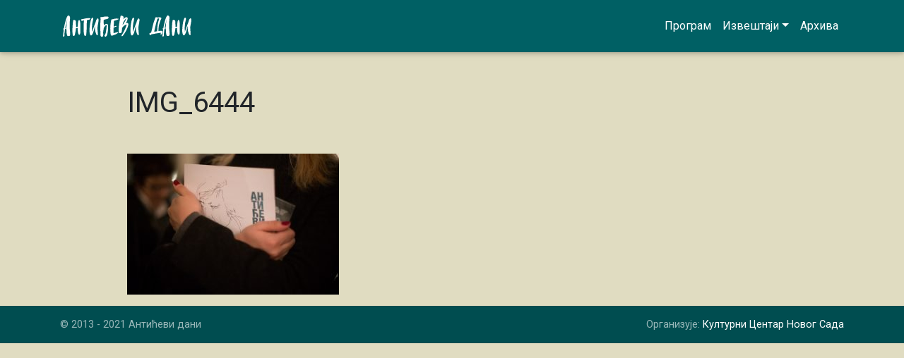

--- FILE ---
content_type: text/html; charset=UTF-8
request_url: https://anticevidani.rs/izvestaji-2016/besmrtno-prijatelstvo-dva-velikana-otvorena-manifestatsija-anti-evi-dani/attachment/img_6444/
body_size: 9353
content:
<!doctype html>
<html lang="sr-RS">
<head>
    <meta charset="UTF-8">
    <meta name="viewport" content="width=device-width, initial-scale=1, shrink-to-fit=no">
    <link rel="profile" href="https://gmpg.org/xfn/11">

    <meta name='robots' content='index, follow, max-image-preview:large, max-snippet:-1, max-video-preview:-1' />

	<!-- This site is optimized with the Yoast SEO plugin v26.5 - https://yoast.com/wordpress/plugins/seo/ -->
	<title>IMG_6444 - Антићеви дани</title>
	<link rel="canonical" href="https://anticevidani.rs/izvestaji-2016/besmrtno-prijatelstvo-dva-velikana-otvorena-manifestatsija-anti-evi-dani/attachment/img_6444/" />
	<meta property="og:locale" content="sr_RS" />
	<meta property="og:type" content="article" />
	<meta property="og:title" content="IMG_6444 - Антићеви дани" />
	<meta property="og:url" content="https://anticevidani.rs/izvestaji-2016/besmrtno-prijatelstvo-dva-velikana-otvorena-manifestatsija-anti-evi-dani/attachment/img_6444/" />
	<meta property="og:site_name" content="Антићеви дани" />
	<meta property="og:image" content="https://anticevidani.rs/izvestaji-2016/besmrtno-prijatelstvo-dva-velikana-otvorena-manifestatsija-anti-evi-dani/attachment/img_6444" />
	<meta property="og:image:width" content="1200" />
	<meta property="og:image:height" content="800" />
	<meta property="og:image:type" content="image/jpeg" />
	<meta name="twitter:card" content="summary_large_image" />
	<script type="application/ld+json" class="yoast-schema-graph">{"@context":"https://schema.org","@graph":[{"@type":"WebPage","@id":"https://anticevidani.rs/izvestaji-2016/besmrtno-prijatelstvo-dva-velikana-otvorena-manifestatsija-anti-evi-dani/attachment/img_6444/","url":"https://anticevidani.rs/izvestaji-2016/besmrtno-prijatelstvo-dva-velikana-otvorena-manifestatsija-anti-evi-dani/attachment/img_6444/","name":"IMG_6444 - Антићеви дани","isPartOf":{"@id":"https://anticevidani.rs/#website"},"primaryImageOfPage":{"@id":"https://anticevidani.rs/izvestaji-2016/besmrtno-prijatelstvo-dva-velikana-otvorena-manifestatsija-anti-evi-dani/attachment/img_6444/#primaryimage"},"image":{"@id":"https://anticevidani.rs/izvestaji-2016/besmrtno-prijatelstvo-dva-velikana-otvorena-manifestatsija-anti-evi-dani/attachment/img_6444/#primaryimage"},"thumbnailUrl":"https://anticevidani.rs/wp-content/uploads/2016/03/IMG_6444.jpg","datePublished":"2016-03-12T22:51:57+00:00","breadcrumb":{"@id":"https://anticevidani.rs/izvestaji-2016/besmrtno-prijatelstvo-dva-velikana-otvorena-manifestatsija-anti-evi-dani/attachment/img_6444/#breadcrumb"},"inLanguage":"sr-RS","potentialAction":[{"@type":"ReadAction","target":["https://anticevidani.rs/izvestaji-2016/besmrtno-prijatelstvo-dva-velikana-otvorena-manifestatsija-anti-evi-dani/attachment/img_6444/"]}]},{"@type":"ImageObject","inLanguage":"sr-RS","@id":"https://anticevidani.rs/izvestaji-2016/besmrtno-prijatelstvo-dva-velikana-otvorena-manifestatsija-anti-evi-dani/attachment/img_6444/#primaryimage","url":"https://anticevidani.rs/wp-content/uploads/2016/03/IMG_6444.jpg","contentUrl":"https://anticevidani.rs/wp-content/uploads/2016/03/IMG_6444.jpg","width":1200,"height":800},{"@type":"BreadcrumbList","@id":"https://anticevidani.rs/izvestaji-2016/besmrtno-prijatelstvo-dva-velikana-otvorena-manifestatsija-anti-evi-dani/attachment/img_6444/#breadcrumb","itemListElement":[{"@type":"ListItem","position":1,"name":"Home","item":"https://anticevidani.rs/"},{"@type":"ListItem","position":2,"name":"Бесмртно пријатељство два великана – Отворена манифестација „Антићеви дани“","item":"https://anticevidani.rs/izvestaji-2016/besmrtno-prijatelstvo-dva-velikana-otvorena-manifestatsija-anti-evi-dani/"},{"@type":"ListItem","position":3,"name":"IMG_6444"}]},{"@type":"WebSite","@id":"https://anticevidani.rs/#website","url":"https://anticevidani.rs/","name":"Антићеви дани","description":"Манифестација Антићеви дани установљена у знак сећања на песника Мирослава Антића, састоји се од Округлог стола посвећеног стваралаштву М. Антића, песничке вечери посвећене Антићу, Ликовне колоније, посете школама","potentialAction":[{"@type":"SearchAction","target":{"@type":"EntryPoint","urlTemplate":"https://anticevidani.rs/?s={search_term_string}"},"query-input":{"@type":"PropertyValueSpecification","valueRequired":true,"valueName":"search_term_string"}}],"inLanguage":"sr-RS"}]}</script>
	<!-- / Yoast SEO plugin. -->


<link rel='dns-prefetch' href='//fonts.googleapis.com' />
<link rel="alternate" type="application/rss+xml" title="Антићеви дани &raquo; довод" href="https://anticevidani.rs/feed/" />
<link rel="alternate" type="application/rss+xml" title="Антићеви дани &raquo; довод коментара" href="https://anticevidani.rs/comments/feed/" />
<link rel="alternate" title="oEmbed (JSON)" type="application/json+oembed" href="https://anticevidani.rs/wp-json/oembed/1.0/embed?url=https%3A%2F%2Fanticevidani.rs%2Fizvestaji-2016%2Fbesmrtno-prijatelstvo-dva-velikana-otvorena-manifestatsija-anti-evi-dani%2Fattachment%2Fimg_6444%2F" />
<link rel="alternate" title="oEmbed (XML)" type="text/xml+oembed" href="https://anticevidani.rs/wp-json/oembed/1.0/embed?url=https%3A%2F%2Fanticevidani.rs%2Fizvestaji-2016%2Fbesmrtno-prijatelstvo-dva-velikana-otvorena-manifestatsija-anti-evi-dani%2Fattachment%2Fimg_6444%2F&#038;format=xml" />
<style id='wp-img-auto-sizes-contain-inline-css' type='text/css'>
img:is([sizes=auto i],[sizes^="auto," i]){contain-intrinsic-size:3000px 1500px}
/*# sourceURL=wp-img-auto-sizes-contain-inline-css */
</style>
<style id='wp-emoji-styles-inline-css' type='text/css'>

	img.wp-smiley, img.emoji {
		display: inline !important;
		border: none !important;
		box-shadow: none !important;
		height: 1em !important;
		width: 1em !important;
		margin: 0 0.07em !important;
		vertical-align: -0.1em !important;
		background: none !important;
		padding: 0 !important;
	}
/*# sourceURL=wp-emoji-styles-inline-css */
</style>
<style id='wp-block-library-inline-css' type='text/css'>
:root{--wp-block-synced-color:#7a00df;--wp-block-synced-color--rgb:122,0,223;--wp-bound-block-color:var(--wp-block-synced-color);--wp-editor-canvas-background:#ddd;--wp-admin-theme-color:#007cba;--wp-admin-theme-color--rgb:0,124,186;--wp-admin-theme-color-darker-10:#006ba1;--wp-admin-theme-color-darker-10--rgb:0,107,160.5;--wp-admin-theme-color-darker-20:#005a87;--wp-admin-theme-color-darker-20--rgb:0,90,135;--wp-admin-border-width-focus:2px}@media (min-resolution:192dpi){:root{--wp-admin-border-width-focus:1.5px}}.wp-element-button{cursor:pointer}:root .has-very-light-gray-background-color{background-color:#eee}:root .has-very-dark-gray-background-color{background-color:#313131}:root .has-very-light-gray-color{color:#eee}:root .has-very-dark-gray-color{color:#313131}:root .has-vivid-green-cyan-to-vivid-cyan-blue-gradient-background{background:linear-gradient(135deg,#00d084,#0693e3)}:root .has-purple-crush-gradient-background{background:linear-gradient(135deg,#34e2e4,#4721fb 50%,#ab1dfe)}:root .has-hazy-dawn-gradient-background{background:linear-gradient(135deg,#faaca8,#dad0ec)}:root .has-subdued-olive-gradient-background{background:linear-gradient(135deg,#fafae1,#67a671)}:root .has-atomic-cream-gradient-background{background:linear-gradient(135deg,#fdd79a,#004a59)}:root .has-nightshade-gradient-background{background:linear-gradient(135deg,#330968,#31cdcf)}:root .has-midnight-gradient-background{background:linear-gradient(135deg,#020381,#2874fc)}:root{--wp--preset--font-size--normal:16px;--wp--preset--font-size--huge:42px}.has-regular-font-size{font-size:1em}.has-larger-font-size{font-size:2.625em}.has-normal-font-size{font-size:var(--wp--preset--font-size--normal)}.has-huge-font-size{font-size:var(--wp--preset--font-size--huge)}.has-text-align-center{text-align:center}.has-text-align-left{text-align:left}.has-text-align-right{text-align:right}.has-fit-text{white-space:nowrap!important}#end-resizable-editor-section{display:none}.aligncenter{clear:both}.items-justified-left{justify-content:flex-start}.items-justified-center{justify-content:center}.items-justified-right{justify-content:flex-end}.items-justified-space-between{justify-content:space-between}.screen-reader-text{border:0;clip-path:inset(50%);height:1px;margin:-1px;overflow:hidden;padding:0;position:absolute;width:1px;word-wrap:normal!important}.screen-reader-text:focus{background-color:#ddd;clip-path:none;color:#444;display:block;font-size:1em;height:auto;left:5px;line-height:normal;padding:15px 23px 14px;text-decoration:none;top:5px;width:auto;z-index:100000}html :where(.has-border-color){border-style:solid}html :where([style*=border-top-color]){border-top-style:solid}html :where([style*=border-right-color]){border-right-style:solid}html :where([style*=border-bottom-color]){border-bottom-style:solid}html :where([style*=border-left-color]){border-left-style:solid}html :where([style*=border-width]){border-style:solid}html :where([style*=border-top-width]){border-top-style:solid}html :where([style*=border-right-width]){border-right-style:solid}html :where([style*=border-bottom-width]){border-bottom-style:solid}html :where([style*=border-left-width]){border-left-style:solid}html :where(img[class*=wp-image-]){height:auto;max-width:100%}:where(figure){margin:0 0 1em}html :where(.is-position-sticky){--wp-admin--admin-bar--position-offset:var(--wp-admin--admin-bar--height,0px)}@media screen and (max-width:600px){html :where(.is-position-sticky){--wp-admin--admin-bar--position-offset:0px}}

/*# sourceURL=wp-block-library-inline-css */
</style><style id='global-styles-inline-css' type='text/css'>
:root{--wp--preset--aspect-ratio--square: 1;--wp--preset--aspect-ratio--4-3: 4/3;--wp--preset--aspect-ratio--3-4: 3/4;--wp--preset--aspect-ratio--3-2: 3/2;--wp--preset--aspect-ratio--2-3: 2/3;--wp--preset--aspect-ratio--16-9: 16/9;--wp--preset--aspect-ratio--9-16: 9/16;--wp--preset--color--black: #000000;--wp--preset--color--cyan-bluish-gray: #abb8c3;--wp--preset--color--white: #ffffff;--wp--preset--color--pale-pink: #f78da7;--wp--preset--color--vivid-red: #cf2e2e;--wp--preset--color--luminous-vivid-orange: #ff6900;--wp--preset--color--luminous-vivid-amber: #fcb900;--wp--preset--color--light-green-cyan: #7bdcb5;--wp--preset--color--vivid-green-cyan: #00d084;--wp--preset--color--pale-cyan-blue: #8ed1fc;--wp--preset--color--vivid-cyan-blue: #0693e3;--wp--preset--color--vivid-purple: #9b51e0;--wp--preset--gradient--vivid-cyan-blue-to-vivid-purple: linear-gradient(135deg,rgb(6,147,227) 0%,rgb(155,81,224) 100%);--wp--preset--gradient--light-green-cyan-to-vivid-green-cyan: linear-gradient(135deg,rgb(122,220,180) 0%,rgb(0,208,130) 100%);--wp--preset--gradient--luminous-vivid-amber-to-luminous-vivid-orange: linear-gradient(135deg,rgb(252,185,0) 0%,rgb(255,105,0) 100%);--wp--preset--gradient--luminous-vivid-orange-to-vivid-red: linear-gradient(135deg,rgb(255,105,0) 0%,rgb(207,46,46) 100%);--wp--preset--gradient--very-light-gray-to-cyan-bluish-gray: linear-gradient(135deg,rgb(238,238,238) 0%,rgb(169,184,195) 100%);--wp--preset--gradient--cool-to-warm-spectrum: linear-gradient(135deg,rgb(74,234,220) 0%,rgb(151,120,209) 20%,rgb(207,42,186) 40%,rgb(238,44,130) 60%,rgb(251,105,98) 80%,rgb(254,248,76) 100%);--wp--preset--gradient--blush-light-purple: linear-gradient(135deg,rgb(255,206,236) 0%,rgb(152,150,240) 100%);--wp--preset--gradient--blush-bordeaux: linear-gradient(135deg,rgb(254,205,165) 0%,rgb(254,45,45) 50%,rgb(107,0,62) 100%);--wp--preset--gradient--luminous-dusk: linear-gradient(135deg,rgb(255,203,112) 0%,rgb(199,81,192) 50%,rgb(65,88,208) 100%);--wp--preset--gradient--pale-ocean: linear-gradient(135deg,rgb(255,245,203) 0%,rgb(182,227,212) 50%,rgb(51,167,181) 100%);--wp--preset--gradient--electric-grass: linear-gradient(135deg,rgb(202,248,128) 0%,rgb(113,206,126) 100%);--wp--preset--gradient--midnight: linear-gradient(135deg,rgb(2,3,129) 0%,rgb(40,116,252) 100%);--wp--preset--font-size--small: 13px;--wp--preset--font-size--medium: 20px;--wp--preset--font-size--large: 36px;--wp--preset--font-size--x-large: 42px;--wp--preset--spacing--20: 0.44rem;--wp--preset--spacing--30: 0.67rem;--wp--preset--spacing--40: 1rem;--wp--preset--spacing--50: 1.5rem;--wp--preset--spacing--60: 2.25rem;--wp--preset--spacing--70: 3.38rem;--wp--preset--spacing--80: 5.06rem;--wp--preset--shadow--natural: 6px 6px 9px rgba(0, 0, 0, 0.2);--wp--preset--shadow--deep: 12px 12px 50px rgba(0, 0, 0, 0.4);--wp--preset--shadow--sharp: 6px 6px 0px rgba(0, 0, 0, 0.2);--wp--preset--shadow--outlined: 6px 6px 0px -3px rgb(255, 255, 255), 6px 6px rgb(0, 0, 0);--wp--preset--shadow--crisp: 6px 6px 0px rgb(0, 0, 0);}:where(.is-layout-flex){gap: 0.5em;}:where(.is-layout-grid){gap: 0.5em;}body .is-layout-flex{display: flex;}.is-layout-flex{flex-wrap: wrap;align-items: center;}.is-layout-flex > :is(*, div){margin: 0;}body .is-layout-grid{display: grid;}.is-layout-grid > :is(*, div){margin: 0;}:where(.wp-block-columns.is-layout-flex){gap: 2em;}:where(.wp-block-columns.is-layout-grid){gap: 2em;}:where(.wp-block-post-template.is-layout-flex){gap: 1.25em;}:where(.wp-block-post-template.is-layout-grid){gap: 1.25em;}.has-black-color{color: var(--wp--preset--color--black) !important;}.has-cyan-bluish-gray-color{color: var(--wp--preset--color--cyan-bluish-gray) !important;}.has-white-color{color: var(--wp--preset--color--white) !important;}.has-pale-pink-color{color: var(--wp--preset--color--pale-pink) !important;}.has-vivid-red-color{color: var(--wp--preset--color--vivid-red) !important;}.has-luminous-vivid-orange-color{color: var(--wp--preset--color--luminous-vivid-orange) !important;}.has-luminous-vivid-amber-color{color: var(--wp--preset--color--luminous-vivid-amber) !important;}.has-light-green-cyan-color{color: var(--wp--preset--color--light-green-cyan) !important;}.has-vivid-green-cyan-color{color: var(--wp--preset--color--vivid-green-cyan) !important;}.has-pale-cyan-blue-color{color: var(--wp--preset--color--pale-cyan-blue) !important;}.has-vivid-cyan-blue-color{color: var(--wp--preset--color--vivid-cyan-blue) !important;}.has-vivid-purple-color{color: var(--wp--preset--color--vivid-purple) !important;}.has-black-background-color{background-color: var(--wp--preset--color--black) !important;}.has-cyan-bluish-gray-background-color{background-color: var(--wp--preset--color--cyan-bluish-gray) !important;}.has-white-background-color{background-color: var(--wp--preset--color--white) !important;}.has-pale-pink-background-color{background-color: var(--wp--preset--color--pale-pink) !important;}.has-vivid-red-background-color{background-color: var(--wp--preset--color--vivid-red) !important;}.has-luminous-vivid-orange-background-color{background-color: var(--wp--preset--color--luminous-vivid-orange) !important;}.has-luminous-vivid-amber-background-color{background-color: var(--wp--preset--color--luminous-vivid-amber) !important;}.has-light-green-cyan-background-color{background-color: var(--wp--preset--color--light-green-cyan) !important;}.has-vivid-green-cyan-background-color{background-color: var(--wp--preset--color--vivid-green-cyan) !important;}.has-pale-cyan-blue-background-color{background-color: var(--wp--preset--color--pale-cyan-blue) !important;}.has-vivid-cyan-blue-background-color{background-color: var(--wp--preset--color--vivid-cyan-blue) !important;}.has-vivid-purple-background-color{background-color: var(--wp--preset--color--vivid-purple) !important;}.has-black-border-color{border-color: var(--wp--preset--color--black) !important;}.has-cyan-bluish-gray-border-color{border-color: var(--wp--preset--color--cyan-bluish-gray) !important;}.has-white-border-color{border-color: var(--wp--preset--color--white) !important;}.has-pale-pink-border-color{border-color: var(--wp--preset--color--pale-pink) !important;}.has-vivid-red-border-color{border-color: var(--wp--preset--color--vivid-red) !important;}.has-luminous-vivid-orange-border-color{border-color: var(--wp--preset--color--luminous-vivid-orange) !important;}.has-luminous-vivid-amber-border-color{border-color: var(--wp--preset--color--luminous-vivid-amber) !important;}.has-light-green-cyan-border-color{border-color: var(--wp--preset--color--light-green-cyan) !important;}.has-vivid-green-cyan-border-color{border-color: var(--wp--preset--color--vivid-green-cyan) !important;}.has-pale-cyan-blue-border-color{border-color: var(--wp--preset--color--pale-cyan-blue) !important;}.has-vivid-cyan-blue-border-color{border-color: var(--wp--preset--color--vivid-cyan-blue) !important;}.has-vivid-purple-border-color{border-color: var(--wp--preset--color--vivid-purple) !important;}.has-vivid-cyan-blue-to-vivid-purple-gradient-background{background: var(--wp--preset--gradient--vivid-cyan-blue-to-vivid-purple) !important;}.has-light-green-cyan-to-vivid-green-cyan-gradient-background{background: var(--wp--preset--gradient--light-green-cyan-to-vivid-green-cyan) !important;}.has-luminous-vivid-amber-to-luminous-vivid-orange-gradient-background{background: var(--wp--preset--gradient--luminous-vivid-amber-to-luminous-vivid-orange) !important;}.has-luminous-vivid-orange-to-vivid-red-gradient-background{background: var(--wp--preset--gradient--luminous-vivid-orange-to-vivid-red) !important;}.has-very-light-gray-to-cyan-bluish-gray-gradient-background{background: var(--wp--preset--gradient--very-light-gray-to-cyan-bluish-gray) !important;}.has-cool-to-warm-spectrum-gradient-background{background: var(--wp--preset--gradient--cool-to-warm-spectrum) !important;}.has-blush-light-purple-gradient-background{background: var(--wp--preset--gradient--blush-light-purple) !important;}.has-blush-bordeaux-gradient-background{background: var(--wp--preset--gradient--blush-bordeaux) !important;}.has-luminous-dusk-gradient-background{background: var(--wp--preset--gradient--luminous-dusk) !important;}.has-pale-ocean-gradient-background{background: var(--wp--preset--gradient--pale-ocean) !important;}.has-electric-grass-gradient-background{background: var(--wp--preset--gradient--electric-grass) !important;}.has-midnight-gradient-background{background: var(--wp--preset--gradient--midnight) !important;}.has-small-font-size{font-size: var(--wp--preset--font-size--small) !important;}.has-medium-font-size{font-size: var(--wp--preset--font-size--medium) !important;}.has-large-font-size{font-size: var(--wp--preset--font-size--large) !important;}.has-x-large-font-size{font-size: var(--wp--preset--font-size--x-large) !important;}
/*# sourceURL=global-styles-inline-css */
</style>

<style id='classic-theme-styles-inline-css' type='text/css'>
/*! This file is auto-generated */
.wp-block-button__link{color:#fff;background-color:#32373c;border-radius:9999px;box-shadow:none;text-decoration:none;padding:calc(.667em + 2px) calc(1.333em + 2px);font-size:1.125em}.wp-block-file__button{background:#32373c;color:#fff;text-decoration:none}
/*# sourceURL=/wp-includes/css/classic-themes.min.css */
</style>
<link rel='stylesheet' id='cpsh-shortcodes-css' href='https://anticevidani.rs/wp-content/plugins/column-shortcodes//assets/css/shortcodes.css?ver=1.0.1' type='text/css' media='all' />
<link rel='stylesheet' id='fancybox-0-css' href='https://anticevidani.rs/wp-content/plugins/nextgen-gallery/static/Lightbox/fancybox/jquery.fancybox-1.3.4.css?ver=4.0.0' type='text/css' media='all' />
<link rel='stylesheet' id='ad2018-style-css' href='https://anticevidani.rs/wp-content/themes/AD2021/dist/main.css?ver=8958f98d9a557f80c030c11d915ac87e' type='text/css' media='all' />
<link rel='stylesheet' id='roboto-css' href='//fonts.googleapis.com/css?family=Roboto%3A400%2C700&#038;display=swap&#038;subset=cyrillic-ext%2Clatin-ext&#038;ver=8958f98d9a557f80c030c11d915ac87e' type='text/css' media='all' />
<link rel='stylesheet' id='ngg_trigger_buttons-css' href='https://anticevidani.rs/wp-content/plugins/nextgen-gallery/static/GalleryDisplay/trigger_buttons.css?ver=4.0.0' type='text/css' media='all' />
<link rel='stylesheet' id='fontawesome_v4_shim_style-css' href='https://anticevidani.rs/wp-content/plugins/nextgen-gallery/static/FontAwesome/css/v4-shims.min.css?ver=8958f98d9a557f80c030c11d915ac87e' type='text/css' media='all' />
<link rel='stylesheet' id='fontawesome-css' href='https://anticevidani.rs/wp-content/plugins/nextgen-gallery/static/FontAwesome/css/all.min.css?ver=8958f98d9a557f80c030c11d915ac87e' type='text/css' media='all' />
<link rel='stylesheet' id='nextgen_pagination_style-css' href='https://anticevidani.rs/wp-content/plugins/nextgen-gallery/static/GalleryDisplay/pagination_style.css?ver=4.0.0' type='text/css' media='all' />
<link rel='stylesheet' id='nextgen_basic_thumbnails_style-css' href='https://anticevidani.rs/wp-content/plugins/nextgen-gallery/static/Thumbnails/nextgen_basic_thumbnails.css?ver=4.0.0' type='text/css' media='all' />
<link rel='stylesheet' id='nextgen_widgets_style-css' href='https://anticevidani.rs/wp-content/plugins/nextgen-gallery/static/Widget/display.css?ver=4.0.0' type='text/css' media='all' />
<script type="21e561f18cc5ec2b7f323327-text/javascript" src="https://anticevidani.rs/wp-includes/js/jquery/jquery.min.js?ver=3.7.1" id="jquery-core-js"></script>
<script type="21e561f18cc5ec2b7f323327-text/javascript" src="https://anticevidani.rs/wp-includes/js/jquery/jquery-migrate.min.js?ver=3.4.1" id="jquery-migrate-js"></script>
<script type="21e561f18cc5ec2b7f323327-text/javascript" id="photocrati_ajax-js-extra">
/* <![CDATA[ */
var photocrati_ajax = {"url":"https://anticevidani.rs/index.php?photocrati_ajax=1","rest_url":"https://anticevidani.rs/wp-json/","wp_home_url":"https://anticevidani.rs","wp_site_url":"https://anticevidani.rs","wp_root_url":"https://anticevidani.rs","wp_plugins_url":"https://anticevidani.rs/wp-content/plugins","wp_content_url":"https://anticevidani.rs/wp-content","wp_includes_url":"https://anticevidani.rs/wp-includes/","ngg_param_slug":"nggallery","rest_nonce":"f0c0ca038e"};
//# sourceURL=photocrati_ajax-js-extra
/* ]]> */
</script>
<script type="21e561f18cc5ec2b7f323327-text/javascript" src="https://anticevidani.rs/wp-content/plugins/nextgen-gallery/static/Legacy/ajax.min.js?ver=4.0.0" id="photocrati_ajax-js"></script>
<script type="21e561f18cc5ec2b7f323327-text/javascript" src="https://anticevidani.rs/wp-content/plugins/nextgen-gallery/static/FontAwesome/js/v4-shims.min.js?ver=5.3.1" id="fontawesome_v4_shim-js"></script>
<script type="21e561f18cc5ec2b7f323327-text/javascript" defer crossorigin="anonymous" data-auto-replace-svg="false" data-keep-original-source="false" data-search-pseudo-elements src="https://anticevidani.rs/wp-content/plugins/nextgen-gallery/static/FontAwesome/js/all.min.js?ver=5.3.1" id="fontawesome-js"></script>
<script type="21e561f18cc5ec2b7f323327-text/javascript" src="https://anticevidani.rs/wp-content/plugins/nextgen-gallery/static/Thumbnails/nextgen_basic_thumbnails.js?ver=4.0.0" id="nextgen_basic_thumbnails_script-js"></script>
<link rel="https://api.w.org/" href="https://anticevidani.rs/wp-json/" /><link rel="alternate" title="JSON" type="application/json" href="https://anticevidani.rs/wp-json/wp/v2/media/1628" /><link rel="EditURI" type="application/rsd+xml" title="RSD" href="https://anticevidani.rs/xmlrpc.php?rsd" />

<link rel='shortlink' href='https://anticevidani.rs/?p=1628' />
</head>

<body class="attachment wp-singular attachment-template-default single single-attachment postid-1628 attachmentid-1628 attachment-jpeg wp-theme-AD2021">
<header>
    <nav id="top_menu" class="navbar scrolling-navbar navbar-expand-lg navbar-dark cyan darken-4">
        <div class="container">
            <a class="navbar-brand" href="https://anticevidani.rs">
                <img src="https://anticevidani.rs/wp-content/themes/AD2021/dist/images/ad_logo.svg" alt="Antićevi Dani"
                     width="190" height="40"/>
            </a>
            <button class="navbar-toggler" type="button" data-toggle="collapse" data-target="#bs4navbar"
                    aria-controls="bs4navbar"
                    aria-expanded="false" aria-label="Toggle navigation">
                <span class="navbar-toggler-icon"></span>
            </button>
            <div id="bs4navbar" class="collapse navbar-collapse"><ul id="menu-mainmenu-new" class="navbar-nav ml-auto"><li id="menu-item-3500" class="menu-item menu-item-type-post_type menu-item-object-page menu-item-3500 nav-item"><a href="https://anticevidani.rs/2021-2/program/" class="nav-link">Програм</a><li id="menu-item-2189" class="menu-item menu-item-type-custom menu-item-object-custom menu-item-has-children menu-item-2189 nav-item dropdown"><a href="#!" class="nav-link dropdown-toggle" data-toggle="dropdown">Извештаји</a>
<div class="dropdown-menu">
<a href="https://anticevidani.rs/category/izvestaji-2019/" class=" dropdown-item">Извештаји 2019</a><a href="https://anticevidani.rs/category/izvestaji-2018/" class=" dropdown-item">Извештаји 2018</a><a href="https://anticevidani.rs/category/izvestaji-2016/" class=" dropdown-item">Извештаји 2016</a><a href="https://anticevidani.rs/category/izvestaji-2015/" class=" dropdown-item">Извештаји 2015</a><a href="https://anticevidani.rs/category/izvestaji-2014/" class=" dropdown-item">Извештаји 2014</a></div>
<li id="menu-item-3437" class="menu-item menu-item-type-post_type menu-item-object-page menu-item-3437 nav-item"><a href="https://anticevidani.rs/arhiva/" class="nav-link">Архива</a></ul></div>        </div>
    </nav>
</header>
    <main>
                    <article id="post-1628" class="post-1628 attachment type-attachment status-inherit hentry">
                <div class="container">
                    <div class="row">
                        <div class="col-lg-10 col-md-10 col-sm-12 offset-lg-1 offset-md-1">
                            <header class="entry-header">
                                <h1 class="entry-title mb-5 mt-5">IMG_6444</h1>                            </header><!-- .entry-header -->
                            <!--							-->                            <div class="entry-content">
                                <p class="attachment"><a href='https://anticevidani.rs/wp-content/uploads/2016/03/IMG_6444.jpg'><img fetchpriority="high" decoding="async" width="300" height="200" src="https://anticevidani.rs/wp-content/uploads/2016/03/IMG_6444-300x200.jpg" class="attachment-medium size-medium" alt="" srcset="https://anticevidani.rs/wp-content/uploads/2016/03/IMG_6444-300x200.jpg 300w, https://anticevidani.rs/wp-content/uploads/2016/03/IMG_6444-768x512.jpg 768w, https://anticevidani.rs/wp-content/uploads/2016/03/IMG_6444-750x500.jpg 750w, https://anticevidani.rs/wp-content/uploads/2016/03/IMG_6444.jpg 1200w" sizes="(max-width: 300px) 100vw, 300px" /></a></p>
                            </div>
                        </div>
                    </div>
                </div>
            </article><!-- #post-1628 -->
            </main><!-- #main -->


<!--Footer-->
<footer class="page-footer font-small cyan darken-4">

    <!--Copyright-->
    <div class="footer-copyright py-3">
        <div class="container">
            <div class="row">
                <div class="col-sm-12 col-md-6 col-lg-6 text-lg-left text-md-left text-sm-center">
                    © 2013 - 2021 Антићеви дани
                </div>
                <div class="col-sm-12 col-md-6 col-lg-6 text-lg-right text-md-right text-sm-center">
                    Организује: <a href="https://www.kcns.org.rs">Културни Центар Новог Сада</a>
                </div>
            </div>
        </div>
    </div>
    <!--/.Copyright-->

</footer>
<!--/.Footer-->
<script type="speculationrules">
{"prefetch":[{"source":"document","where":{"and":[{"href_matches":"/*"},{"not":{"href_matches":["/wp-*.php","/wp-admin/*","/wp-content/uploads/*","/wp-content/*","/wp-content/plugins/*","/wp-content/themes/AD2021/*","/*\\?(.+)"]}},{"not":{"selector_matches":"a[rel~=\"nofollow\"]"}},{"not":{"selector_matches":".no-prefetch, .no-prefetch a"}}]},"eagerness":"conservative"}]}
</script>
<script type="21e561f18cc5ec2b7f323327-text/javascript" id="ngg_common-js-extra">
/* <![CDATA[ */

var nextgen_lightbox_settings = {"static_path":"https:\/\/anticevidani.rs\/wp-content\/plugins\/nextgen-gallery\/static\/Lightbox\/{placeholder}","context":"all_images_direct"};
var galleries = {};
galleries.gallery_da39158a8dbd21e878a68245ebbec035 = {"__defaults_set":null,"ID":"da39158a8dbd21e878a68245ebbec035","album_ids":[],"container_ids":[],"display":"","display_settings":{"display_view":"default-view.php","images_per_page":12,"number_of_columns":0,"thumbnail_width":240,"thumbnail_height":160,"show_all_in_lightbox":false,"ajax_pagination":0,"use_imagebrowser_effect":false,"template":"\/home\/anticevidani\/domains\/anticevidani.rs\/public_html\/wp-content\/plugins\/nextgen-gallery\/templates\/Widget\/Display\/Gallery.php","display_no_images_error":1,"disable_pagination":true,"show_slideshow_link":false,"slideshow_link_text":"[Show slideshow]","override_thumbnail_settings":0,"thumbnail_quality":"100","thumbnail_crop":1,"thumbnail_watermark":0,"ngg_triggers_display":"never","use_lightbox_effect":true,"maximum_entity_count":12,"image_type":"thumb","show_thumbnail_link":false,"image_width":100,"image_height":75,"widget_setting_title":"&nbsp;","widget_setting_before_widget":"<section id=\"ngg-images-2\" class=\"widget ngg_images\"><div class=\"hslice\" id=\"ngg-webslice\">","widget_setting_before_title":"<h2 class=\"entry-title widget-title\">","widget_setting_after_widget":"<\/div><\/section>","widget_setting_after_title":"<\/h2>","widget_setting_width":100,"widget_setting_height":75,"widget_setting_show_setting":"thumbnail","widget_setting_widget_id":"ngg-images-2"},"display_type":"photocrati-nextgen_basic_thumbnails","effect_code":null,"entity_ids":[],"excluded_container_ids":[],"exclusions":[],"gallery_ids":[],"id":"da39158a8dbd21e878a68245ebbec035","ids":null,"image_ids":[],"images_list_count":null,"inner_content":null,"is_album_gallery":null,"maximum_entity_count":12,"order_by":"sortorder","order_direction":"ASC","returns":"included","skip_excluding_globally_excluded_images":null,"slug":"widget-ngg-images-2","sortorder":[],"source":"recent","src":"","tag_ids":[],"tagcloud":false,"transient_id":null};
galleries.gallery_da39158a8dbd21e878a68245ebbec035.wordpress_page_root = "https:\/\/anticevidani.rs\/izvestaji-2016\/besmrtno-prijatelstvo-dva-velikana-otvorena-manifestatsija-anti-evi-dani\/attachment\/img_6444\/";
var nextgen_lightbox_settings = {"static_path":"https:\/\/anticevidani.rs\/wp-content\/plugins\/nextgen-gallery\/static\/Lightbox\/{placeholder}","context":"all_images_direct"};
//# sourceURL=ngg_common-js-extra
/* ]]> */
</script>
<script type="21e561f18cc5ec2b7f323327-text/javascript" src="https://anticevidani.rs/wp-content/plugins/nextgen-gallery/static/GalleryDisplay/common.js?ver=4.0.0" id="ngg_common-js"></script>
<script type="21e561f18cc5ec2b7f323327-text/javascript" id="ngg_common-js-after">
/* <![CDATA[ */
            var nggLastTimeoutVal = 1000;

            var nggRetryFailedImage = function(img) {
                setTimeout(function(){
                    img.src = img.src;
                }, nggLastTimeoutVal);

                nggLastTimeoutVal += 500;
            }
//# sourceURL=ngg_common-js-after
/* ]]> */
</script>
<script type="21e561f18cc5ec2b7f323327-text/javascript" src="https://anticevidani.rs/wp-content/plugins/nextgen-gallery/static/Lightbox/lightbox_context.js?ver=4.0.0" id="ngg_lightbox_context-js"></script>
<script type="21e561f18cc5ec2b7f323327-text/javascript" src="https://anticevidani.rs/wp-content/plugins/nextgen-gallery/static/Lightbox/fancybox/jquery.easing-1.3.pack.js?ver=4.0.0" id="fancybox-0-js"></script>
<script type="21e561f18cc5ec2b7f323327-text/javascript" src="https://anticevidani.rs/wp-content/plugins/nextgen-gallery/static/Lightbox/fancybox/jquery.fancybox-1.3.4.pack.js?ver=4.0.0" id="fancybox-1-js"></script>
<script type="21e561f18cc5ec2b7f323327-text/javascript" src="https://anticevidani.rs/wp-content/plugins/nextgen-gallery/static/Lightbox/fancybox/nextgen_fancybox_init.js?ver=4.0.0" id="fancybox-2-js"></script>
<script type="21e561f18cc5ec2b7f323327-text/javascript" src="https://anticevidani.rs/wp-content/themes/AD2021/dist/scripts/main.js" id="ad2018-script-js"></script>
<script id="wp-emoji-settings" type="application/json">
{"baseUrl":"https://s.w.org/images/core/emoji/17.0.2/72x72/","ext":".png","svgUrl":"https://s.w.org/images/core/emoji/17.0.2/svg/","svgExt":".svg","source":{"concatemoji":"https://anticevidani.rs/wp-includes/js/wp-emoji-release.min.js?ver=8958f98d9a557f80c030c11d915ac87e"}}
</script>
<script type="21e561f18cc5ec2b7f323327-module">
/* <![CDATA[ */
/*! This file is auto-generated */
const a=JSON.parse(document.getElementById("wp-emoji-settings").textContent),o=(window._wpemojiSettings=a,"wpEmojiSettingsSupports"),s=["flag","emoji"];function i(e){try{var t={supportTests:e,timestamp:(new Date).valueOf()};sessionStorage.setItem(o,JSON.stringify(t))}catch(e){}}function c(e,t,n){e.clearRect(0,0,e.canvas.width,e.canvas.height),e.fillText(t,0,0);t=new Uint32Array(e.getImageData(0,0,e.canvas.width,e.canvas.height).data);e.clearRect(0,0,e.canvas.width,e.canvas.height),e.fillText(n,0,0);const a=new Uint32Array(e.getImageData(0,0,e.canvas.width,e.canvas.height).data);return t.every((e,t)=>e===a[t])}function p(e,t){e.clearRect(0,0,e.canvas.width,e.canvas.height),e.fillText(t,0,0);var n=e.getImageData(16,16,1,1);for(let e=0;e<n.data.length;e++)if(0!==n.data[e])return!1;return!0}function u(e,t,n,a){switch(t){case"flag":return n(e,"\ud83c\udff3\ufe0f\u200d\u26a7\ufe0f","\ud83c\udff3\ufe0f\u200b\u26a7\ufe0f")?!1:!n(e,"\ud83c\udde8\ud83c\uddf6","\ud83c\udde8\u200b\ud83c\uddf6")&&!n(e,"\ud83c\udff4\udb40\udc67\udb40\udc62\udb40\udc65\udb40\udc6e\udb40\udc67\udb40\udc7f","\ud83c\udff4\u200b\udb40\udc67\u200b\udb40\udc62\u200b\udb40\udc65\u200b\udb40\udc6e\u200b\udb40\udc67\u200b\udb40\udc7f");case"emoji":return!a(e,"\ud83e\u1fac8")}return!1}function f(e,t,n,a){let r;const o=(r="undefined"!=typeof WorkerGlobalScope&&self instanceof WorkerGlobalScope?new OffscreenCanvas(300,150):document.createElement("canvas")).getContext("2d",{willReadFrequently:!0}),s=(o.textBaseline="top",o.font="600 32px Arial",{});return e.forEach(e=>{s[e]=t(o,e,n,a)}),s}function r(e){var t=document.createElement("script");t.src=e,t.defer=!0,document.head.appendChild(t)}a.supports={everything:!0,everythingExceptFlag:!0},new Promise(t=>{let n=function(){try{var e=JSON.parse(sessionStorage.getItem(o));if("object"==typeof e&&"number"==typeof e.timestamp&&(new Date).valueOf()<e.timestamp+604800&&"object"==typeof e.supportTests)return e.supportTests}catch(e){}return null}();if(!n){if("undefined"!=typeof Worker&&"undefined"!=typeof OffscreenCanvas&&"undefined"!=typeof URL&&URL.createObjectURL&&"undefined"!=typeof Blob)try{var e="postMessage("+f.toString()+"("+[JSON.stringify(s),u.toString(),c.toString(),p.toString()].join(",")+"));",a=new Blob([e],{type:"text/javascript"});const r=new Worker(URL.createObjectURL(a),{name:"wpTestEmojiSupports"});return void(r.onmessage=e=>{i(n=e.data),r.terminate(),t(n)})}catch(e){}i(n=f(s,u,c,p))}t(n)}).then(e=>{for(const n in e)a.supports[n]=e[n],a.supports.everything=a.supports.everything&&a.supports[n],"flag"!==n&&(a.supports.everythingExceptFlag=a.supports.everythingExceptFlag&&a.supports[n]);var t;a.supports.everythingExceptFlag=a.supports.everythingExceptFlag&&!a.supports.flag,a.supports.everything||((t=a.source||{}).concatemoji?r(t.concatemoji):t.wpemoji&&t.twemoji&&(r(t.twemoji),r(t.wpemoji)))});
//# sourceURL=https://anticevidani.rs/wp-includes/js/wp-emoji-loader.min.js
/* ]]> */
</script>

<script src="/cdn-cgi/scripts/7d0fa10a/cloudflare-static/rocket-loader.min.js" data-cf-settings="21e561f18cc5ec2b7f323327-|49" defer></script><script defer src="https://static.cloudflareinsights.com/beacon.min.js/vcd15cbe7772f49c399c6a5babf22c1241717689176015" integrity="sha512-ZpsOmlRQV6y907TI0dKBHq9Md29nnaEIPlkf84rnaERnq6zvWvPUqr2ft8M1aS28oN72PdrCzSjY4U6VaAw1EQ==" data-cf-beacon='{"version":"2024.11.0","token":"c9fb45008d2747ddaea97ec08a3b1bb3","r":1,"server_timing":{"name":{"cfCacheStatus":true,"cfEdge":true,"cfExtPri":true,"cfL4":true,"cfOrigin":true,"cfSpeedBrain":true},"location_startswith":null}}' crossorigin="anonymous"></script>
</body>
</html>
<!-- Cache Enabler by KeyCDN @ Wed, 17 Dec 2025 07:48:32 GMT (https-index.html) -->

--- FILE ---
content_type: text/javascript
request_url: https://anticevidani.rs/wp-content/themes/AD2021/dist/scripts/main.js
body_size: 50113
content:
!function(n){var i={};function r(e){if(i[e])return i[e].exports;var t=i[e]={i:e,l:!1,exports:{}};return n[e].call(t.exports,t,t.exports,r),t.l=!0,t.exports}r.m=n,r.c=i,r.d=function(e,t,n){r.o(e,t)||Object.defineProperty(e,t,{enumerable:!0,get:n})},r.r=function(e){"undefined"!=typeof Symbol&&Symbol.toStringTag&&Object.defineProperty(e,Symbol.toStringTag,{value:"Module"}),Object.defineProperty(e,"__esModule",{value:!0})},r.t=function(t,e){if(1&e&&(t=r(t)),8&e)return t;if(4&e&&"object"==typeof t&&t&&t.__esModule)return t;var n=Object.create(null);if(r.r(n),Object.defineProperty(n,"default",{enumerable:!0,value:t}),2&e&&"string"!=typeof t)for(var i in t)r.d(n,i,function(e){return t[e]}.bind(null,i));return n},r.n=function(e){var t=e&&e.__esModule?function(){return e.default}:function(){return e};return r.d(t,"a",t),t},r.o=function(e,t){return Object.prototype.hasOwnProperty.call(e,t)},r.p="",r(r.s=2)}([function(Xt,Gt,e){var Jt;!function(e,t){"use strict";"object"==typeof Xt.exports?Xt.exports=e.document?t(e,!0):function(e){if(!e.document)throw new Error("jQuery requires a window with a document");return t(e)}:t(e)}("undefined"!=typeof window?window:this,function(E,e){"use strict";function g(e){return null!=e&&e===e.window}var t=[],T=E.document,n=Object.getPrototypeOf,a=t.slice,m=t.concat,l=t.push,r=t.indexOf,i={},o=i.toString,v=i.hasOwnProperty,s=v.toString,u=s.call(Object),y={},b=function(e){return"function"==typeof e&&"number"!=typeof e.nodeType},c={type:!0,src:!0,noModule:!0};function _(e,t,n){var i,r=(t=t||T).createElement("script");if(r.text=e,n)for(i in c)n[i]&&(r[i]=n[i]);t.head.appendChild(r).parentNode.removeChild(r)}function p(e){return null==e?e+"":"object"==typeof e||"function"==typeof e?i[o.call(e)]||"object":typeof e}var x=function(e,t){return new x.fn.init(e,t)},f=/^[\s\uFEFF\xA0]+|[\s\uFEFF\xA0]+$/g;function d(e){var t=!!e&&"length"in e&&e.length,n=p(e);return!b(e)&&!g(e)&&("array"===n||0===t||"number"==typeof t&&0<t&&t-1 in e)}x.fn=x.prototype={jquery:"3.3.1",constructor:x,length:0,toArray:function(){return a.call(this)},get:function(e){return null==e?a.call(this):e<0?this[e+this.length]:this[e]},pushStack:function(e){return(e=x.merge(this.constructor(),e)).prevObject=this,e},each:function(e){return x.each(this,e)},map:function(n){return this.pushStack(x.map(this,function(e,t){return n.call(e,t,e)}))},slice:function(){return this.pushStack(a.apply(this,arguments))},first:function(){return this.eq(0)},last:function(){return this.eq(-1)},eq:function(e){var t=this.length,e=+e+(e<0?t:0);return this.pushStack(0<=e&&e<t?[this[e]]:[])},end:function(){return this.prevObject||this.constructor()},push:l,sort:t.sort,splice:t.splice},x.extend=x.fn.extend=function(){var e,t,n,i,r,o=arguments[0]||{},s=1,a=arguments.length,l=!1;for("boolean"==typeof o&&(l=o,o=arguments[s]||{},s++),"object"==typeof o||b(o)||(o={}),s===a&&(o=this,s--);s<a;s++)if(null!=(e=arguments[s]))for(t in e)r=o[t],o!==(n=e[t])&&(l&&n&&(x.isPlainObject(n)||(i=Array.isArray(n)))?(r=i?(i=!1,r&&Array.isArray(r)?r:[]):r&&x.isPlainObject(r)?r:{},o[t]=x.extend(l,r,n)):void 0!==n&&(o[t]=n));return o},x.extend({expando:"jQuery"+("3.3.1"+Math.random()).replace(/\D/g,""),isReady:!0,error:function(e){throw new Error(e)},noop:function(){},isPlainObject:function(e){return!(!e||"[object Object]"!==o.call(e)||(e=n(e))&&("function"!=typeof(e=v.call(e,"constructor")&&e.constructor)||s.call(e)!==u))},isEmptyObject:function(e){for(var t in e)return!1;return!0},globalEval:function(e){_(e)},each:function(e,t){var n,i=0;if(d(e))for(n=e.length;i<n&&!1!==t.call(e[i],i,e[i]);i++);else for(i in e)if(!1===t.call(e[i],i,e[i]))break;return e},trim:function(e){return null==e?"":(e+"").replace(f,"")},makeArray:function(e,t){return t=t||[],null!=e&&(d(Object(e))?x.merge(t,"string"==typeof e?[e]:e):l.call(t,e)),t},inArray:function(e,t,n){return null==t?-1:r.call(t,e,n)},merge:function(e,t){for(var n=+t.length,i=0,r=e.length;i<n;i++)e[r++]=t[i];return e.length=r,e},grep:function(e,t,n){for(var i=[],r=0,o=e.length,s=!n;r<o;r++)!t(e[r],r)!=s&&i.push(e[r]);return i},map:function(e,t,n){var i,r,o=0,s=[];if(d(e))for(i=e.length;o<i;o++)null!=(r=t(e[o],o,n))&&s.push(r);else for(o in e)null!=(r=t(e[o],o,n))&&s.push(r);return m.apply([],s)},guid:1,support:y}),"function"==typeof Symbol&&(x.fn[Symbol.iterator]=t[Symbol.iterator]),x.each("Boolean Number String Function Array Date RegExp Object Error Symbol".split(" "),function(e,t){i["[object "+t+"]"]=t.toLowerCase()});var h=function(n){function f(e,t,n){var i="0x"+t-65536;return i!=i||n?t:i<0?String.fromCharCode(65536+i):String.fromCharCode(i>>10|55296,1023&i|56320)}function i(){E()}var e,h,_,o,r,p,d,g,w,l,u,E,T,s,x,m,a,c,v,C="sizzle"+ +new Date,y=n.document,S=0,b=0,A=se(),D=se(),N=se(),k=function(e,t){return e===t&&(u=!0),0},I={}.hasOwnProperty,t=[],O=t.pop,j=t.push,L=t.push,P=t.slice,H=function(e,t){for(var n=0,i=e.length;n<i;n++)if(e[n]===t)return n;return-1},M="checked|selected|async|autofocus|autoplay|controls|defer|disabled|hidden|ismap|loop|multiple|open|readonly|required|scoped",W="[\\x20\\t\\r\\n\\f]",R="(?:\\\\.|[\\w-]|[^\0-\\xa0])+",q="\\["+W+"*("+R+")(?:"+W+"*([*^$|!~]?=)"+W+"*(?:'((?:\\\\.|[^\\\\'])*)'|\"((?:\\\\.|[^\\\\\"])*)\"|("+R+"))|)"+W+"*\\]",B=":("+R+")(?:\\((('((?:\\\\.|[^\\\\'])*)'|\"((?:\\\\.|[^\\\\\"])*)\")|((?:\\\\.|[^\\\\()[\\]]|"+q+")*)|.*)\\)|)",F=new RegExp(W+"+","g"),U=new RegExp("^"+W+"+|((?:^|[^\\\\])(?:\\\\.)*)"+W+"+$","g"),$=new RegExp("^"+W+"*,"+W+"*"),K=new RegExp("^"+W+"*([>+~]|"+W+")"+W+"*"),Q=new RegExp("="+W+"*([^\\]'\"]*?)"+W+"*\\]","g"),Y=new RegExp(B),V=new RegExp("^"+R+"$"),z={ID:new RegExp("^#("+R+")"),CLASS:new RegExp("^\\.("+R+")"),TAG:new RegExp("^("+R+"|[*])"),ATTR:new RegExp("^"+q),PSEUDO:new RegExp("^"+B),CHILD:new RegExp("^:(only|first|last|nth|nth-last)-(child|of-type)(?:\\("+W+"*(even|odd|(([+-]|)(\\d*)n|)"+W+"*(?:([+-]|)"+W+"*(\\d+)|))"+W+"*\\)|)","i"),bool:new RegExp("^(?:"+M+")$","i"),needsContext:new RegExp("^"+W+"*[>+~]|:(even|odd|eq|gt|lt|nth|first|last)(?:\\("+W+"*((?:-\\d)?\\d*)"+W+"*\\)|)(?=[^-]|$)","i")},X=/^(?:input|select|textarea|button)$/i,G=/^h\d$/i,J=/^[^{]+\{\s*\[native \w/,Z=/^(?:#([\w-]+)|(\w+)|\.([\w-]+))$/,ee=/[+~]/,te=new RegExp("\\\\([\\da-f]{1,6}"+W+"?|("+W+")|.)","ig"),ne=/([\0-\x1f\x7f]|^-?\d)|^-$|[^\0-\x1f\x7f-\uFFFF\w-]/g,ie=function(e,t){return t?"\0"===e?"�":e.slice(0,-1)+"\\"+e.charCodeAt(e.length-1).toString(16)+" ":"\\"+e},re=me(function(e){return!0===e.disabled&&("form"in e||"label"in e)},{dir:"parentNode",next:"legend"});try{L.apply(t=P.call(y.childNodes),y.childNodes),t[y.childNodes.length].nodeType}catch(e){L={apply:t.length?function(e,t){j.apply(e,P.call(t))}:function(e,t){for(var n=e.length,i=0;e[n++]=t[i++];);e.length=n-1}}}function oe(e,t,n,i){var r,o,s,a,l,u,c,f=t&&t.ownerDocument,d=t?t.nodeType:9;if(n=n||[],"string"!=typeof e||!e||1!==d&&9!==d&&11!==d)return n;if(!i&&((t?t.ownerDocument||t:y)!==T&&E(t),t=t||T,x)){if(11!==d&&(l=Z.exec(e)))if(r=l[1]){if(9===d){if(!(s=t.getElementById(r)))return n;if(s.id===r)return n.push(s),n}else if(f&&(s=f.getElementById(r))&&v(t,s)&&s.id===r)return n.push(s),n}else{if(l[2])return L.apply(n,t.getElementsByTagName(e)),n;if((r=l[3])&&h.getElementsByClassName&&t.getElementsByClassName)return L.apply(n,t.getElementsByClassName(r)),n}if(h.qsa&&!N[e+" "]&&(!m||!m.test(e))){if(1!==d)f=t,c=e;else if("object"!==t.nodeName.toLowerCase()){for((a=t.getAttribute("id"))?a=a.replace(ne,ie):t.setAttribute("id",a=C),o=(u=p(e)).length;o--;)u[o]="#"+a+" "+ge(u[o]);c=u.join(","),f=ee.test(e)&&he(t.parentNode)||t}if(c)try{return L.apply(n,f.querySelectorAll(c)),n}catch(e){}finally{a===C&&t.removeAttribute("id")}}}return g(e.replace(U,"$1"),t,n,i)}function se(){var n=[];function i(e,t){return n.push(e+" ")>_.cacheLength&&delete i[n.shift()],i[e+" "]=t}return i}function ae(e){return e[C]=!0,e}function le(e){var t=T.createElement("fieldset");try{return!!e(t)}catch(e){return!1}finally{t.parentNode&&t.parentNode.removeChild(t),t=null}}function ue(e,t){for(var n=e.split("|"),i=n.length;i--;)_.attrHandle[n[i]]=t}function ce(e,t){var n=t&&e,i=n&&1===e.nodeType&&1===t.nodeType&&e.sourceIndex-t.sourceIndex;if(i)return i;if(n)for(;n=n.nextSibling;)if(n===t)return-1;return e?1:-1}function fe(t){return function(e){return"form"in e?e.parentNode&&!1===e.disabled?"label"in e?"label"in e.parentNode?e.parentNode.disabled===t:e.disabled===t:e.isDisabled===t||e.isDisabled!==!t&&re(e)===t:e.disabled===t:"label"in e&&e.disabled===t}}function de(s){return ae(function(o){return o=+o,ae(function(e,t){for(var n,i=s([],e.length,o),r=i.length;r--;)e[n=i[r]]&&(e[n]=!(t[n]=e[n]))})})}function he(e){return e&&void 0!==e.getElementsByTagName&&e}for(e in h=oe.support={},r=oe.isXML=function(e){return!!(e=e&&(e.ownerDocument||e).documentElement)&&"HTML"!==e.nodeName},E=oe.setDocument=function(e){var t;return(e=e?e.ownerDocument||e:y)!==T&&9===e.nodeType&&e.documentElement&&(s=(T=e).documentElement,x=!r(T),y!==T&&(t=T.defaultView)&&t.top!==t&&(t.addEventListener?t.addEventListener("unload",i,!1):t.attachEvent&&t.attachEvent("onunload",i)),h.attributes=le(function(e){return e.className="i",!e.getAttribute("className")}),h.getElementsByTagName=le(function(e){return e.appendChild(T.createComment("")),!e.getElementsByTagName("*").length}),h.getElementsByClassName=J.test(T.getElementsByClassName),h.getById=le(function(e){return s.appendChild(e).id=C,!T.getElementsByName||!T.getElementsByName(C).length}),h.getById?(_.filter.ID=function(e){var t=e.replace(te,f);return function(e){return e.getAttribute("id")===t}},_.find.ID=function(e,t){if(void 0!==t.getElementById&&x)return(e=t.getElementById(e))?[e]:[]}):(_.filter.ID=function(e){var t=e.replace(te,f);return function(e){return(e=void 0!==e.getAttributeNode&&e.getAttributeNode("id"))&&e.value===t}},_.find.ID=function(e,t){if(void 0!==t.getElementById&&x){var n,i,r,o=t.getElementById(e);if(o){if((n=o.getAttributeNode("id"))&&n.value===e)return[o];for(r=t.getElementsByName(e),i=0;o=r[i++];)if((n=o.getAttributeNode("id"))&&n.value===e)return[o]}return[]}}),_.find.TAG=h.getElementsByTagName?function(e,t){return void 0!==t.getElementsByTagName?t.getElementsByTagName(e):h.qsa?t.querySelectorAll(e):void 0}:function(e,t){var n,i=[],r=0,o=t.getElementsByTagName(e);if("*"!==e)return o;for(;n=o[r++];)1===n.nodeType&&i.push(n);return i},_.find.CLASS=h.getElementsByClassName&&function(e,t){if(void 0!==t.getElementsByClassName&&x)return t.getElementsByClassName(e)},a=[],m=[],(h.qsa=J.test(T.querySelectorAll))&&(le(function(e){s.appendChild(e).innerHTML="<a id='"+C+"'></a><select id='"+C+"-\r\\' msallowcapture=''><option selected=''></option></select>",e.querySelectorAll("[msallowcapture^='']").length&&m.push("[*^$]="+W+"*(?:''|\"\")"),e.querySelectorAll("[selected]").length||m.push("\\["+W+"*(?:value|"+M+")"),e.querySelectorAll("[id~="+C+"-]").length||m.push("~="),e.querySelectorAll(":checked").length||m.push(":checked"),e.querySelectorAll("a#"+C+"+*").length||m.push(".#.+[+~]")}),le(function(e){e.innerHTML="<a href='' disabled='disabled'></a><select disabled='disabled'><option/></select>";var t=T.createElement("input");t.setAttribute("type","hidden"),e.appendChild(t).setAttribute("name","D"),e.querySelectorAll("[name=d]").length&&m.push("name"+W+"*[*^$|!~]?="),2!==e.querySelectorAll(":enabled").length&&m.push(":enabled",":disabled"),s.appendChild(e).disabled=!0,2!==e.querySelectorAll(":disabled").length&&m.push(":enabled",":disabled"),e.querySelectorAll("*,:x"),m.push(",.*:")})),(h.matchesSelector=J.test(c=s.matches||s.webkitMatchesSelector||s.mozMatchesSelector||s.oMatchesSelector||s.msMatchesSelector))&&le(function(e){h.disconnectedMatch=c.call(e,"*"),c.call(e,"[s!='']:x"),a.push("!=",B)}),m=m.length&&new RegExp(m.join("|")),a=a.length&&new RegExp(a.join("|")),t=J.test(s.compareDocumentPosition),v=t||J.test(s.contains)?function(e,t){var n=9===e.nodeType?e.documentElement:e;return e===(t=t&&t.parentNode)||!(!t||1!==t.nodeType||!(n.contains?n.contains(t):e.compareDocumentPosition&&16&e.compareDocumentPosition(t)))}:function(e,t){if(t)for(;t=t.parentNode;)if(t===e)return!0;return!1},k=t?function(e,t){if(e===t)return u=!0,0;var n=!e.compareDocumentPosition-!t.compareDocumentPosition;return n||(1&(n=(e.ownerDocument||e)===(t.ownerDocument||t)?e.compareDocumentPosition(t):1)||!h.sortDetached&&t.compareDocumentPosition(e)===n?e===T||e.ownerDocument===y&&v(y,e)?-1:t===T||t.ownerDocument===y&&v(y,t)?1:l?H(l,e)-H(l,t):0:4&n?-1:1)}:function(e,t){if(e===t)return u=!0,0;var n,i=0,r=e.parentNode,o=t.parentNode,s=[e],a=[t];if(!r||!o)return e===T?-1:t===T?1:r?-1:o?1:l?H(l,e)-H(l,t):0;if(r===o)return ce(e,t);for(n=e;n=n.parentNode;)s.unshift(n);for(n=t;n=n.parentNode;)a.unshift(n);for(;s[i]===a[i];)i++;return i?ce(s[i],a[i]):s[i]===y?-1:a[i]===y?1:0}),T},oe.matches=function(e,t){return oe(e,null,null,t)},oe.matchesSelector=function(e,t){if((e.ownerDocument||e)!==T&&E(e),t=t.replace(Q,"='$1']"),h.matchesSelector&&x&&!N[t+" "]&&(!a||!a.test(t))&&(!m||!m.test(t)))try{var n=c.call(e,t);if(n||h.disconnectedMatch||e.document&&11!==e.document.nodeType)return n}catch(e){}return 0<oe(t,T,null,[e]).length},oe.contains=function(e,t){return(e.ownerDocument||e)!==T&&E(e),v(e,t)},oe.attr=function(e,t){(e.ownerDocument||e)!==T&&E(e);var n=_.attrHandle[t.toLowerCase()];return void 0!==(n=n&&I.call(_.attrHandle,t.toLowerCase())?n(e,t,!x):void 0)?n:h.attributes||!x?e.getAttribute(t):(n=e.getAttributeNode(t))&&n.specified?n.value:null},oe.escape=function(e){return(e+"").replace(ne,ie)},oe.error=function(e){throw new Error("Syntax error, unrecognized expression: "+e)},oe.uniqueSort=function(e){var t,n=[],i=0,r=0;if(u=!h.detectDuplicates,l=!h.sortStable&&e.slice(0),e.sort(k),u){for(;t=e[r++];)t===e[r]&&(i=n.push(r));for(;i--;)e.splice(n[i],1)}return l=null,e},o=oe.getText=function(e){var t,n="",i=0,r=e.nodeType;if(r){if(1===r||9===r||11===r){if("string"==typeof e.textContent)return e.textContent;for(e=e.firstChild;e;e=e.nextSibling)n+=o(e)}else if(3===r||4===r)return e.nodeValue}else for(;t=e[i++];)n+=o(t);return n},(_=oe.selectors={cacheLength:50,createPseudo:ae,match:z,attrHandle:{},find:{},relative:{">":{dir:"parentNode",first:!0}," ":{dir:"parentNode"},"+":{dir:"previousSibling",first:!0},"~":{dir:"previousSibling"}},preFilter:{ATTR:function(e){return e[1]=e[1].replace(te,f),e[3]=(e[3]||e[4]||e[5]||"").replace(te,f),"~="===e[2]&&(e[3]=" "+e[3]+" "),e.slice(0,4)},CHILD:function(e){return e[1]=e[1].toLowerCase(),"nth"===e[1].slice(0,3)?(e[3]||oe.error(e[0]),e[4]=+(e[4]?e[5]+(e[6]||1):2*("even"===e[3]||"odd"===e[3])),e[5]=+(e[7]+e[8]||"odd"===e[3])):e[3]&&oe.error(e[0]),e},PSEUDO:function(e){var t,n=!e[6]&&e[2];return z.CHILD.test(e[0])?null:(e[3]?e[2]=e[4]||e[5]||"":n&&Y.test(n)&&(t=p(n,!0))&&(t=n.indexOf(")",n.length-t)-n.length)&&(e[0]=e[0].slice(0,t),e[2]=n.slice(0,t)),e.slice(0,3))}},filter:{TAG:function(e){var t=e.replace(te,f).toLowerCase();return"*"===e?function(){return!0}:function(e){return e.nodeName&&e.nodeName.toLowerCase()===t}},CLASS:function(e){var t=A[e+" "];return t||(t=new RegExp("(^|"+W+")"+e+"("+W+"|$)"))&&A(e,function(e){return t.test("string"==typeof e.className&&e.className||void 0!==e.getAttribute&&e.getAttribute("class")||"")})},ATTR:function(t,n,i){return function(e){return null==(e=oe.attr(e,t))?"!="===n:!n||(e+="","="===n?e===i:"!="===n?e!==i:"^="===n?i&&0===e.indexOf(i):"*="===n?i&&-1<e.indexOf(i):"$="===n?i&&e.slice(-i.length)===i:"~="===n?-1<(" "+e.replace(F," ")+" ").indexOf(i):"|="===n&&(e===i||e.slice(0,i.length+1)===i+"-"))}},CHILD:function(p,e,t,g,m){var v="nth"!==p.slice(0,3),y="last"!==p.slice(-4),b="of-type"===e;return 1===g&&0===m?function(e){return!!e.parentNode}:function(e,t,n){var i,r,o,s,a,l,u=v!=y?"nextSibling":"previousSibling",c=e.parentNode,f=b&&e.nodeName.toLowerCase(),d=!n&&!b,h=!1;if(c){if(v){for(;u;){for(s=e;s=s[u];)if(b?s.nodeName.toLowerCase()===f:1===s.nodeType)return!1;l=u="only"===p&&!l&&"nextSibling"}return!0}if(l=[y?c.firstChild:c.lastChild],y&&d){for(h=(a=(i=(r=(o=(s=c)[C]||(s[C]={}))[s.uniqueID]||(o[s.uniqueID]={}))[p]||[])[0]===S&&i[1])&&i[2],s=a&&c.childNodes[a];s=++a&&s&&s[u]||(h=a=0)||l.pop();)if(1===s.nodeType&&++h&&s===e){r[p]=[S,a,h];break}}else if(!1===(h=d?a=(i=(r=(o=(s=e)[C]||(s[C]={}))[s.uniqueID]||(o[s.uniqueID]={}))[p]||[])[0]===S&&i[1]:h))for(;(s=++a&&s&&s[u]||(h=a=0)||l.pop())&&((b?s.nodeName.toLowerCase()!==f:1!==s.nodeType)||!++h||(d&&((r=(o=s[C]||(s[C]={}))[s.uniqueID]||(o[s.uniqueID]={}))[p]=[S,h]),s!==e)););return(h-=m)===g||h%g==0&&0<=h/g}}},PSEUDO:function(e,o){var t,s=_.pseudos[e]||_.setFilters[e.toLowerCase()]||oe.error("unsupported pseudo: "+e);return s[C]?s(o):1<s.length?(t=[e,e,"",o],_.setFilters.hasOwnProperty(e.toLowerCase())?ae(function(e,t){for(var n,i=s(e,o),r=i.length;r--;)e[n=H(e,i[r])]=!(t[n]=i[r])}):function(e){return s(e,0,t)}):s}},pseudos:{not:ae(function(e){var i=[],r=[],a=d(e.replace(U,"$1"));return a[C]?ae(function(e,t,n,i){for(var r,o=a(e,null,i,[]),s=e.length;s--;)(r=o[s])&&(e[s]=!(t[s]=r))}):function(e,t,n){return i[0]=e,a(i,null,n,r),i[0]=null,!r.pop()}}),has:ae(function(t){return function(e){return 0<oe(t,e).length}}),contains:ae(function(t){return t=t.replace(te,f),function(e){return-1<(e.textContent||e.innerText||o(e)).indexOf(t)}}),lang:ae(function(n){return V.test(n||"")||oe.error("unsupported lang: "+n),n=n.replace(te,f).toLowerCase(),function(e){var t;do{if(t=x?e.lang:e.getAttribute("xml:lang")||e.getAttribute("lang"))return(t=t.toLowerCase())===n||0===t.indexOf(n+"-")}while((e=e.parentNode)&&1===e.nodeType);return!1}}),target:function(e){var t=n.location&&n.location.hash;return t&&t.slice(1)===e.id},root:function(e){return e===s},focus:function(e){return e===T.activeElement&&(!T.hasFocus||T.hasFocus())&&!!(e.type||e.href||~e.tabIndex)},enabled:fe(!1),disabled:fe(!0),checked:function(e){var t=e.nodeName.toLowerCase();return"input"===t&&!!e.checked||"option"===t&&!!e.selected},selected:function(e){return e.parentNode&&e.parentNode.selectedIndex,!0===e.selected},empty:function(e){for(e=e.firstChild;e;e=e.nextSibling)if(e.nodeType<6)return!1;return!0},parent:function(e){return!_.pseudos.empty(e)},header:function(e){return G.test(e.nodeName)},input:function(e){return X.test(e.nodeName)},button:function(e){var t=e.nodeName.toLowerCase();return"input"===t&&"button"===e.type||"button"===t},text:function(e){return"input"===e.nodeName.toLowerCase()&&"text"===e.type&&(null==(e=e.getAttribute("type"))||"text"===e.toLowerCase())},first:de(function(){return[0]}),last:de(function(e,t){return[t-1]}),eq:de(function(e,t,n){return[n<0?n+t:n]}),even:de(function(e,t){for(var n=0;n<t;n+=2)e.push(n);return e}),odd:de(function(e,t){for(var n=1;n<t;n+=2)e.push(n);return e}),lt:de(function(e,t,n){for(var i=n<0?n+t:n;0<=--i;)e.push(i);return e}),gt:de(function(e,t,n){for(var i=n<0?n+t:n;++i<t;)e.push(i);return e})}}).pseudos.nth=_.pseudos.eq,{radio:!0,checkbox:!0,file:!0,password:!0,image:!0})_.pseudos[e]=function(t){return function(e){return"input"===e.nodeName.toLowerCase()&&e.type===t}}(e);for(e in{submit:!0,reset:!0})_.pseudos[e]=function(n){return function(e){var t=e.nodeName.toLowerCase();return("input"===t||"button"===t)&&e.type===n}}(e);function pe(){}function ge(e){for(var t=0,n=e.length,i="";t<n;t++)i+=e[t].value;return i}function me(s,e,t){var a=e.dir,l=e.next,u=l||a,c=t&&"parentNode"===u,f=b++;return e.first?function(e,t,n){for(;e=e[a];)if(1===e.nodeType||c)return s(e,t,n);return!1}:function(e,t,n){var i,r,o=[S,f];if(n){for(;e=e[a];)if((1===e.nodeType||c)&&s(e,t,n))return!0}else for(;e=e[a];)if(1===e.nodeType||c)if(i=(r=e[C]||(e[C]={}))[e.uniqueID]||(r[e.uniqueID]={}),l&&l===e.nodeName.toLowerCase())e=e[a]||e;else{if((r=i[u])&&r[0]===S&&r[1]===f)return o[2]=r[2];if((i[u]=o)[2]=s(e,t,n))return!0}return!1}}function ve(r){return 1<r.length?function(e,t,n){for(var i=r.length;i--;)if(!r[i](e,t,n))return!1;return!0}:r[0]}function ye(e,t,n,i,r){for(var o,s=[],a=0,l=e.length,u=null!=t;a<l;a++)(o=e[a])&&(n&&!n(o,i,r)||(s.push(o),u&&t.push(a)));return s}return pe.prototype=_.filters=_.pseudos,_.setFilters=new pe,p=oe.tokenize=function(e,t){var n,i,r,o,s,a,l,u=D[e+" "];if(u)return t?0:u.slice(0);for(s=e,a=[],l=_.preFilter;s;){for(o in n&&!(i=$.exec(s))||(i&&(s=s.slice(i[0].length)||s),a.push(r=[])),n=!1,(i=K.exec(s))&&(n=i.shift(),r.push({value:n,type:i[0].replace(U," ")}),s=s.slice(n.length)),_.filter)!(i=z[o].exec(s))||l[o]&&!(i=l[o](i))||(n=i.shift(),r.push({value:n,type:o,matches:i}),s=s.slice(n.length));if(!n)break}return t?s.length:s?oe.error(e):D(e,a).slice(0)},d=oe.compile=function(e,t){var n,m,v,y,b,i=[],r=[],o=N[e+" "];if(!o){for(n=(t=t||p(e)).length;n--;)((o=function e(t){for(var i,n,r,o=t.length,s=_.relative[t[0].type],a=s||_.relative[" "],l=s?1:0,u=me(function(e){return e===i},a,!0),c=me(function(e){return-1<H(i,e)},a,!0),f=[function(e,t,n){return n=!s&&(n||t!==w)||((i=t).nodeType?u:c)(e,t,n),i=null,n}];l<o;l++)if(n=_.relative[t[l].type])f=[me(ve(f),n)];else{if((n=_.filter[t[l].type].apply(null,t[l].matches))[C]){for(r=++l;r<o&&!_.relative[t[r].type];r++);return function e(h,p,g,m,v,t){return m&&!m[C]&&(m=e(m)),v&&!v[C]&&(v=e(v,t)),ae(function(e,t,n,i){var r,o,s,a=[],l=[],u=t.length,c=e||function(e,t,n){for(var i=0,r=t.length;i<r;i++)oe(e,t[i],n);return n}(p||"*",n.nodeType?[n]:n,[]),f=!h||!e&&p?c:ye(c,a,h,n,i),d=g?v||(e?h:u||m)?[]:t:f;if(g&&g(f,d,n,i),m)for(r=ye(d,l),m(r,[],n,i),o=r.length;o--;)(s=r[o])&&(d[l[o]]=!(f[l[o]]=s));if(e){if(v||h){if(v){for(r=[],o=d.length;o--;)(s=d[o])&&r.push(f[o]=s);v(null,d=[],r,i)}for(o=d.length;o--;)(s=d[o])&&-1<(r=v?H(e,s):a[o])&&(e[r]=!(t[r]=s))}}else d=ye(d===t?d.splice(u,d.length):d),v?v(null,t,d,i):L.apply(t,d)})}(1<l&&ve(f),1<l&&ge(t.slice(0,l-1).concat({value:" "===t[l-2].type?"*":""})).replace(U,"$1"),n,l<r&&e(t.slice(l,r)),r<o&&e(t=t.slice(r)),r<o&&ge(t))}f.push(n)}return ve(f)}(t[n]))[C]?i:r).push(o);(o=N(e,(y=0<(v=i).length,b=0<(m=r).length,y?ae(s):s))).selector=e}function s(e,t,n,i,r){var o,s,a,l=0,u="0",c=e&&[],f=[],d=w,h=e||b&&_.find.TAG("*",r),p=S+=null==d?1:Math.random()||.1,g=h.length;for(r&&(w=t===T||t||r);u!==g&&null!=(o=h[u]);u++){if(b&&o){for(s=0,t||o.ownerDocument===T||(E(o),n=!x);a=m[s++];)if(a(o,t||T,n)){i.push(o);break}r&&(S=p)}y&&((o=!a&&o)&&l--,e&&c.push(o))}if(l+=u,y&&u!==l){for(s=0;a=v[s++];)a(c,f,t,n);if(e){if(0<l)for(;u--;)c[u]||f[u]||(f[u]=O.call(i));f=ye(f)}L.apply(i,f),r&&!e&&0<f.length&&1<l+v.length&&oe.uniqueSort(i)}return r&&(S=p,w=d),c}return o},g=oe.select=function(e,t,n,i){var r,o,s,a,l,u="function"==typeof e&&e,c=!i&&p(e=u.selector||e);if(n=n||[],1===c.length){if(2<(o=c[0]=c[0].slice(0)).length&&"ID"===(s=o[0]).type&&9===t.nodeType&&x&&_.relative[o[1].type]){if(!(t=(_.find.ID(s.matches[0].replace(te,f),t)||[])[0]))return n;u&&(t=t.parentNode),e=e.slice(o.shift().value.length)}for(r=z.needsContext.test(e)?0:o.length;r--&&(s=o[r],!_.relative[a=s.type]);)if((l=_.find[a])&&(i=l(s.matches[0].replace(te,f),ee.test(o[0].type)&&he(t.parentNode)||t))){if(o.splice(r,1),!(e=i.length&&ge(o)))return L.apply(n,i),n;break}}return(u||d(e,c))(i,t,!x,n,!t||ee.test(e)&&he(t.parentNode)||t),n},h.sortStable=C.split("").sort(k).join("")===C,h.detectDuplicates=!!u,E(),h.sortDetached=le(function(e){return 1&e.compareDocumentPosition(T.createElement("fieldset"))}),le(function(e){return e.innerHTML="<a href='#'></a>","#"===e.firstChild.getAttribute("href")})||ue("type|href|height|width",function(e,t,n){if(!n)return e.getAttribute(t,"type"===t.toLowerCase()?1:2)}),h.attributes&&le(function(e){return e.innerHTML="<input/>",e.firstChild.setAttribute("value",""),""===e.firstChild.getAttribute("value")})||ue("value",function(e,t,n){if(!n&&"input"===e.nodeName.toLowerCase())return e.defaultValue}),le(function(e){return null==e.getAttribute("disabled")})||ue(M,function(e,t,n){if(!n)return!0===e[t]?t.toLowerCase():(t=e.getAttributeNode(t))&&t.specified?t.value:null}),oe}(E);function w(e,t,n){for(var i=[],r=void 0!==n;(e=e[t])&&9!==e.nodeType;)if(1===e.nodeType){if(r&&x(e).is(n))break;i.push(e)}return i}function C(e,t){for(var n=[];e;e=e.nextSibling)1===e.nodeType&&e!==t&&n.push(e);return n}x.find=h,x.expr=h.selectors,x.expr[":"]=x.expr.pseudos,x.uniqueSort=x.unique=h.uniqueSort,x.text=h.getText,x.isXMLDoc=h.isXML,x.contains=h.contains,x.escapeSelector=h.escape;var S=x.expr.match.needsContext;function A(e,t){return e.nodeName&&e.nodeName.toLowerCase()===t.toLowerCase()}var D=/^<([a-z][^\/\0>:\x20\t\r\n\f]*)[\x20\t\r\n\f]*\/?>(?:<\/\1>|)$/i;function N(e,n,i){return b(n)?x.grep(e,function(e,t){return!!n.call(e,t,e)!==i}):n.nodeType?x.grep(e,function(e){return e===n!==i}):"string"!=typeof n?x.grep(e,function(e){return-1<r.call(n,e)!==i}):x.filter(n,e,i)}x.filter=function(e,t,n){var i=t[0];return n&&(e=":not("+e+")"),1===t.length&&1===i.nodeType?x.find.matchesSelector(i,e)?[i]:[]:x.find.matches(e,x.grep(t,function(e){return 1===e.nodeType}))},x.fn.extend({find:function(e){var t,n,i=this.length,r=this;if("string"!=typeof e)return this.pushStack(x(e).filter(function(){for(t=0;t<i;t++)if(x.contains(r[t],this))return!0}));for(n=this.pushStack([]),t=0;t<i;t++)x.find(e,r[t],n);return 1<i?x.uniqueSort(n):n},filter:function(e){return this.pushStack(N(this,e||[],!1))},not:function(e){return this.pushStack(N(this,e||[],!0))},is:function(e){return!!N(this,"string"==typeof e&&S.test(e)?x(e):e||[],!1).length}});var k=/^(?:\s*(<[\w\W]+>)[^>]*|#([\w-]+))$/;(x.fn.init=function(e,t,n){if(!e)return this;if(n=n||I,"string"!=typeof e)return e.nodeType?(this[0]=e,this.length=1,this):b(e)?void 0!==n.ready?n.ready(e):e(x):x.makeArray(e,this);if(!(i="<"===e[0]&&">"===e[e.length-1]&&3<=e.length?[null,e,null]:k.exec(e))||!i[1]&&t)return(!t||t.jquery?t||n:this.constructor(t)).find(e);if(i[1]){if(t=t instanceof x?t[0]:t,x.merge(this,x.parseHTML(i[1],t&&t.nodeType?t.ownerDocument||t:T,!0)),D.test(i[1])&&x.isPlainObject(t))for(var i in t)b(this[i])?this[i](t[i]):this.attr(i,t[i]);return this}return(e=T.getElementById(i[2]))&&(this[0]=e,this.length=1),this}).prototype=x.fn;var I=x(T),O=/^(?:parents|prev(?:Until|All))/,j={children:!0,contents:!0,next:!0,prev:!0};function L(e,t){for(;(e=e[t])&&1!==e.nodeType;);return e}x.fn.extend({has:function(e){var t=x(e,this),n=t.length;return this.filter(function(){for(var e=0;e<n;e++)if(x.contains(this,t[e]))return!0})},closest:function(e,t){var n,i=0,r=this.length,o=[],s="string"!=typeof e&&x(e);if(!S.test(e))for(;i<r;i++)for(n=this[i];n&&n!==t;n=n.parentNode)if(n.nodeType<11&&(s?-1<s.index(n):1===n.nodeType&&x.find.matchesSelector(n,e))){o.push(n);break}return this.pushStack(1<o.length?x.uniqueSort(o):o)},index:function(e){return e?"string"==typeof e?r.call(x(e),this[0]):r.call(this,e.jquery?e[0]:e):this[0]&&this[0].parentNode?this.first().prevAll().length:-1},add:function(e,t){return this.pushStack(x.uniqueSort(x.merge(this.get(),x(e,t))))},addBack:function(e){return this.add(null==e?this.prevObject:this.prevObject.filter(e))}}),x.each({parent:function(e){return(e=e.parentNode)&&11!==e.nodeType?e:null},parents:function(e){return w(e,"parentNode")},parentsUntil:function(e,t,n){return w(e,"parentNode",n)},next:function(e){return L(e,"nextSibling")},prev:function(e){return L(e,"previousSibling")},nextAll:function(e){return w(e,"nextSibling")},prevAll:function(e){return w(e,"previousSibling")},nextUntil:function(e,t,n){return w(e,"nextSibling",n)},prevUntil:function(e,t,n){return w(e,"previousSibling",n)},siblings:function(e){return C((e.parentNode||{}).firstChild,e)},children:function(e){return C(e.firstChild)},contents:function(e){return A(e,"iframe")?e.contentDocument:(A(e,"template")&&(e=e.content||e),x.merge([],e.childNodes))}},function(i,r){x.fn[i]=function(e,t){var n=x.map(this,r,e);return(t="Until"!==i.slice(-5)?e:t)&&"string"==typeof t&&(n=x.filter(t,n)),1<this.length&&(j[i]||x.uniqueSort(n),O.test(i)&&n.reverse()),this.pushStack(n)}});var P=/[^\x20\t\r\n\f]+/g;function H(e){return e}function M(e){throw e}function W(e,t,n,i){var r;try{e&&b(r=e.promise)?r.call(e).done(t).fail(n):e&&b(r=e.then)?r.call(e,t,n):t.apply(void 0,[e].slice(i))}catch(e){n.apply(void 0,[e])}}x.Callbacks=function(i){var n;function r(){for(s=s||i.once,t=o=!0;l.length;u=-1)for(e=l.shift();++u<a.length;)!1===a[u].apply(e[0],e[1])&&i.stopOnFalse&&(u=a.length,e=!1);i.memory||(e=!1),o=!1,s&&(a=e?[]:"")}i="string"==typeof i?(n={},x.each(i.match(P)||[],function(e,t){n[t]=!0}),n):x.extend({},i);var o,e,t,s,a=[],l=[],u=-1,c={add:function(){return a&&(e&&!o&&(u=a.length-1,l.push(e)),function n(e){x.each(e,function(e,t){b(t)?i.unique&&c.has(t)||a.push(t):t&&t.length&&"string"!==p(t)&&n(t)})}(arguments),e&&!o&&r()),this},remove:function(){return x.each(arguments,function(e,t){for(var n;-1<(n=x.inArray(t,a,n));)a.splice(n,1),n<=u&&u--}),this},has:function(e){return e?-1<x.inArray(e,a):0<a.length},empty:function(){return a=a&&[],this},disable:function(){return s=l=[],a=e="",this},disabled:function(){return!a},lock:function(){return s=l=[],e||o||(a=e=""),this},locked:function(){return!!s},fireWith:function(e,t){return s||(t=[e,(t=t||[]).slice?t.slice():t],l.push(t),o||r()),this},fire:function(){return c.fireWith(this,arguments),this},fired:function(){return!!t}};return c},x.extend({Deferred:function(e){var o=[["notify","progress",x.Callbacks("memory"),x.Callbacks("memory"),2],["resolve","done",x.Callbacks("once memory"),x.Callbacks("once memory"),0,"resolved"],["reject","fail",x.Callbacks("once memory"),x.Callbacks("once memory"),1,"rejected"]],r="pending",s={state:function(){return r},always:function(){return a.done(arguments).fail(arguments),this},catch:function(e){return s.then(null,e)},pipe:function(){var r=arguments;return x.Deferred(function(i){x.each(o,function(e,t){var n=b(r[t[4]])&&r[t[4]];a[t[1]](function(){var e=n&&n.apply(this,arguments);e&&b(e.promise)?e.promise().progress(i.notify).done(i.resolve).fail(i.reject):i[t[0]+"With"](this,n?[e]:arguments)})}),r=null}).promise()},then:function(t,n,i){var l=0;function u(r,o,s,a){return function(){function e(){var e,t;if(!(r<l)){if((e=s.apply(n,i))===o.promise())throw new TypeError("Thenable self-resolution");t=e&&("object"==typeof e||"function"==typeof e)&&e.then,b(t)?a?t.call(e,u(l,o,H,a),u(l,o,M,a)):(l++,t.call(e,u(l,o,H,a),u(l,o,M,a),u(l,o,H,o.notifyWith))):(s!==H&&(n=void 0,i=[e]),(a||o.resolveWith)(n,i))}}var n=this,i=arguments,t=a?e:function(){try{e()}catch(e){x.Deferred.exceptionHook&&x.Deferred.exceptionHook(e,t.stackTrace),l<=r+1&&(s!==M&&(n=void 0,i=[e]),o.rejectWith(n,i))}};r?t():(x.Deferred.getStackHook&&(t.stackTrace=x.Deferred.getStackHook()),E.setTimeout(t))}}return x.Deferred(function(e){o[0][3].add(u(0,e,b(i)?i:H,e.notifyWith)),o[1][3].add(u(0,e,b(t)?t:H)),o[2][3].add(u(0,e,b(n)?n:M))}).promise()},promise:function(e){return null!=e?x.extend(e,s):s}},a={};return x.each(o,function(e,t){var n=t[2],i=t[5];s[t[1]]=n.add,i&&n.add(function(){r=i},o[3-e][2].disable,o[3-e][3].disable,o[0][2].lock,o[0][3].lock),n.add(t[3].fire),a[t[0]]=function(){return a[t[0]+"With"](this===a?void 0:this,arguments),this},a[t[0]+"With"]=n.fireWith}),s.promise(a),e&&e.call(a,a),a},when:function(e){function t(t){return function(e){r[t]=this,o[t]=1<arguments.length?a.call(arguments):e,--n||s.resolveWith(r,o)}}var n=arguments.length,i=n,r=Array(i),o=a.call(arguments),s=x.Deferred();if(n<=1&&(W(e,s.done(t(i)).resolve,s.reject,!n),"pending"===s.state()||b(o[i]&&o[i].then)))return s.then();for(;i--;)W(o[i],t(i),s.reject);return s.promise()}});var R=/^(Eval|Internal|Range|Reference|Syntax|Type|URI)Error$/;x.Deferred.exceptionHook=function(e,t){E.console&&E.console.warn&&e&&R.test(e.name)&&E.console.warn("jQuery.Deferred exception: "+e.message,e.stack,t)},x.readyException=function(e){E.setTimeout(function(){throw e})};var q=x.Deferred();function B(){T.removeEventListener("DOMContentLoaded",B),E.removeEventListener("load",B),x.ready()}x.fn.ready=function(e){return q.then(e).catch(function(e){x.readyException(e)}),this},x.extend({isReady:!1,readyWait:1,ready:function(e){(!0===e?--x.readyWait:x.isReady)||(x.isReady=!0)!==e&&0<--x.readyWait||q.resolveWith(T,[x])}}),x.ready.then=q.then,"complete"===T.readyState||"loading"!==T.readyState&&!T.documentElement.doScroll?E.setTimeout(x.ready):(T.addEventListener("DOMContentLoaded",B),E.addEventListener("load",B));var F=function(e,t,n,i,r,o,s){var a=0,l=e.length,u=null==n;if("object"===p(n))for(a in r=!0,n)F(e,t,a,n[a],!0,o,s);else if(void 0!==i&&(r=!0,b(i)||(s=!0),t=u?s?(t.call(e,i),null):(u=t,function(e,t,n){return u.call(x(e),n)}):t))for(;a<l;a++)t(e[a],n,s?i:i.call(e[a],a,t(e[a],n)));return r?e:u?t.call(e):l?t(e[0],n):o},U=/^-ms-/,$=/-([a-z])/g;function K(e,t){return t.toUpperCase()}function Q(e){return e.replace(U,"ms-").replace($,K)}function Y(e){return 1===e.nodeType||9===e.nodeType||!+e.nodeType}function V(){this.expando=x.expando+V.uid++}V.uid=1,V.prototype={cache:function(e){var t=e[this.expando];return t||(t={},Y(e)&&(e.nodeType?e[this.expando]=t:Object.defineProperty(e,this.expando,{value:t,configurable:!0}))),t},set:function(e,t,n){var i,r=this.cache(e);if("string"==typeof t)r[Q(t)]=n;else for(i in t)r[Q(i)]=t[i];return r},get:function(e,t){return void 0===t?this.cache(e):e[this.expando]&&e[this.expando][Q(t)]},access:function(e,t,n){return void 0===t||t&&"string"==typeof t&&void 0===n?this.get(e,t):(this.set(e,t,n),void 0!==n?n:t)},remove:function(e,t){var n,i=e[this.expando];if(void 0!==i){if(void 0!==t){n=(t=Array.isArray(t)?t.map(Q):(t=Q(t))in i?[t]:t.match(P)||[]).length;for(;n--;)delete i[t[n]]}void 0!==t&&!x.isEmptyObject(i)||(e.nodeType?e[this.expando]=void 0:delete e[this.expando])}},hasData:function(e){return void 0!==(e=e[this.expando])&&!x.isEmptyObject(e)}};var z=new V,X=new V,G=/^(?:\{[\w\W]*\}|\[[\w\W]*\])$/,J=/[A-Z]/g;function Z(e,t,n){var i,r;if(void 0===n&&1===e.nodeType)if(i="data-"+t.replace(J,"-$&").toLowerCase(),"string"==typeof(n=e.getAttribute(i))){try{n="true"===(r=n)||"false"!==r&&("null"===r?null:r===+r+""?+r:G.test(r)?JSON.parse(r):r)}catch(e){}X.set(e,t,n)}else n=void 0;return n}function ee(e,t,n,i){var r,o={};for(r in t)o[r]=e.style[r],e.style[r]=t[r];for(r in i=n.apply(e,i||[]),t)e.style[r]=o[r];return i}x.extend({hasData:function(e){return X.hasData(e)||z.hasData(e)},data:function(e,t,n){return X.access(e,t,n)},removeData:function(e,t){X.remove(e,t)},_data:function(e,t,n){return z.access(e,t,n)},_removeData:function(e,t){z.remove(e,t)}}),x.fn.extend({data:function(n,e){var t,i,r,o=this[0],s=o&&o.attributes;if(void 0!==n)return"object"==typeof n?this.each(function(){X.set(this,n)}):F(this,function(e){var t;return o&&void 0===e?void 0!==(t=X.get(o,n))||void 0!==(t=Z(o,n))?t:void 0:void this.each(function(){X.set(this,n,e)})},null,e,1<arguments.length,null,!0);if(this.length&&(r=X.get(o),1===o.nodeType&&!z.get(o,"hasDataAttrs"))){for(t=s.length;t--;)s[t]&&0===(i=s[t].name).indexOf("data-")&&(i=Q(i.slice(5)),Z(o,i,r[i]));z.set(o,"hasDataAttrs",!0)}return r},removeData:function(e){return this.each(function(){X.remove(this,e)})}}),x.extend({queue:function(e,t,n){var i;if(e)return t=(t||"fx")+"queue",i=z.get(e,t),n&&(!i||Array.isArray(n)?i=z.access(e,t,x.makeArray(n)):i.push(n)),i||[]},dequeue:function(e,t){t=t||"fx";var n=x.queue(e,t),i=n.length,r=n.shift(),o=x._queueHooks(e,t);"inprogress"===r&&(r=n.shift(),i--),r&&("fx"===t&&n.unshift("inprogress"),delete o.stop,r.call(e,function(){x.dequeue(e,t)},o)),!i&&o&&o.empty.fire()},_queueHooks:function(e,t){var n=t+"queueHooks";return z.get(e,n)||z.access(e,n,{empty:x.Callbacks("once memory").add(function(){z.remove(e,[t+"queue",n])})})}}),x.fn.extend({queue:function(t,n){var e=2;return"string"!=typeof t&&(n=t,t="fx",e--),arguments.length<e?x.queue(this[0],t):void 0===n?this:this.each(function(){var e=x.queue(this,t,n);x._queueHooks(this,t),"fx"===t&&"inprogress"!==e[0]&&x.dequeue(this,t)})},dequeue:function(e){return this.each(function(){x.dequeue(this,e)})},clearQueue:function(e){return this.queue(e||"fx",[])},promise:function(e,t){function n(){--r||o.resolveWith(s,[s])}var i,r=1,o=x.Deferred(),s=this,a=this.length;for("string"!=typeof e&&(t=e,e=void 0),e=e||"fx";a--;)(i=z.get(s[a],e+"queueHooks"))&&i.empty&&(r++,i.empty.add(n));return n(),o.promise(t)}});function te(e,t){return"none"===(e=t||e).style.display||""===e.style.display&&x.contains(e.ownerDocument,e)&&"none"===x.css(e,"display")}var ne=/[+-]?(?:\d*\.|)\d+(?:[eE][+-]?\d+|)/.source,ie=new RegExp("^(?:([+-])=|)("+ne+")([a-z%]*)$","i"),re=["Top","Right","Bottom","Left"];function oe(e,t,n,i){var r,o,s=20,a=i?function(){return i.cur()}:function(){return x.css(e,t,"")},l=a(),u=n&&n[3]||(x.cssNumber[t]?"":"px"),c=(x.cssNumber[t]||"px"!==u&&+l)&&ie.exec(x.css(e,t));if(c&&c[3]!==u){for(l/=2,u=u||c[3],c=+l||1;s--;)x.style(e,t,c+u),(1-o)*(1-(o=a()/l||.5))<=0&&(s=0),c/=o;c*=2,x.style(e,t,c+u),n=n||[]}return n&&(c=+c||+l||0,r=n[1]?c+(n[1]+1)*n[2]:+n[2],i&&(i.unit=u,i.start=c,i.end=r)),r}var se={};function ae(e,t){for(var n,i,r,o,s,a=[],l=0,u=e.length;l<u;l++)(i=e[l]).style&&(n=i.style.display,t?("none"===n&&(a[l]=z.get(i,"display")||null,a[l]||(i.style.display="")),""===i.style.display&&te(i)&&(a[l]=(o=void 0,o=(r=i).ownerDocument,s=r.nodeName,(r=se[s])||(o=o.body.appendChild(o.createElement(s)),r=x.css(o,"display"),o.parentNode.removeChild(o),"none"===r&&(r="block"),se[s]=r)))):"none"!==n&&(a[l]="none",z.set(i,"display",n)));for(l=0;l<u;l++)null!=a[l]&&(e[l].style.display=a[l]);return e}x.fn.extend({show:function(){return ae(this,!0)},hide:function(){return ae(this)},toggle:function(e){return"boolean"==typeof e?e?this.show():this.hide():this.each(function(){te(this)?x(this).show():x(this).hide()})}});var le=/^(?:checkbox|radio)$/i,ue=/<([a-z][^\/\0>\x20\t\r\n\f]+)/i,ce=/^$|^module$|\/(?:java|ecma)script/i,fe={option:[1,"<select multiple='multiple'>","</select>"],thead:[1,"<table>","</table>"],col:[2,"<table><colgroup>","</colgroup></table>"],tr:[2,"<table><tbody>","</tbody></table>"],td:[3,"<table><tbody><tr>","</tr></tbody></table>"],_default:[0,"",""]};function de(e,t){var n=void 0!==e.getElementsByTagName?e.getElementsByTagName(t||"*"):void 0!==e.querySelectorAll?e.querySelectorAll(t||"*"):[];return void 0===t||t&&A(e,t)?x.merge([e],n):n}function he(e,t){for(var n=0,i=e.length;n<i;n++)z.set(e[n],"globalEval",!t||z.get(t[n],"globalEval"))}fe.optgroup=fe.option,fe.tbody=fe.tfoot=fe.colgroup=fe.caption=fe.thead,fe.th=fe.td;var pe=/<|&#?\w+;/;function ge(e,t,n,i,r){for(var o,s,a,l,u,c=t.createDocumentFragment(),f=[],d=0,h=e.length;d<h;d++)if((o=e[d])||0===o)if("object"===p(o))x.merge(f,o.nodeType?[o]:o);else if(pe.test(o)){for(s=s||c.appendChild(t.createElement("div")),a=(ue.exec(o)||["",""])[1].toLowerCase(),a=fe[a]||fe._default,s.innerHTML=a[1]+x.htmlPrefilter(o)+a[2],u=a[0];u--;)s=s.lastChild;x.merge(f,s.childNodes),(s=c.firstChild).textContent=""}else f.push(t.createTextNode(o));for(c.textContent="",d=0;o=f[d++];)if(i&&-1<x.inArray(o,i))r&&r.push(o);else if(l=x.contains(o.ownerDocument,o),s=de(c.appendChild(o),"script"),l&&he(s),n)for(u=0;o=s[u++];)ce.test(o.type||"")&&n.push(o);return c}t=T.createDocumentFragment().appendChild(T.createElement("div")),(h=T.createElement("input")).setAttribute("type","radio"),h.setAttribute("checked","checked"),h.setAttribute("name","t"),t.appendChild(h),y.checkClone=t.cloneNode(!0).cloneNode(!0).lastChild.checked,t.innerHTML="<textarea>x</textarea>",y.noCloneChecked=!!t.cloneNode(!0).lastChild.defaultValue;var me=T.documentElement,ve=/^key/,ye=/^(?:mouse|pointer|contextmenu|drag|drop)|click/,be=/^([^.]*)(?:\.(.+)|)/;function _e(){return!0}function we(){return!1}function Ee(){try{return T.activeElement}catch(e){}}function Te(e,t,n,i,r,o){var s,a;if("object"==typeof t){for(a in"string"!=typeof n&&(i=i||n,n=void 0),t)Te(e,a,n,i,t[a],o);return e}if(null==i&&null==r?(r=n,i=n=void 0):null==r&&("string"==typeof n?(r=i,i=void 0):(r=i,i=n,n=void 0)),!1===r)r=we;else if(!r)return e;return 1===o&&(s=r,(r=function(e){return x().off(e),s.apply(this,arguments)}).guid=s.guid||(s.guid=x.guid++)),e.each(function(){x.event.add(this,t,r,i,n)})}x.event={global:{},add:function(t,e,n,i,r){var o,s,a,l,u,c,f,d,h,p=z.get(t);if(p)for(n.handler&&(n=(o=n).handler,r=o.selector),r&&x.find.matchesSelector(me,r),n.guid||(n.guid=x.guid++),(a=p.events)||(a=p.events={}),(s=p.handle)||(s=p.handle=function(e){return void 0!==x&&x.event.triggered!==e.type?x.event.dispatch.apply(t,arguments):void 0}),l=(e=(e||"").match(P)||[""]).length;l--;)f=h=(u=be.exec(e[l])||[])[1],d=(u[2]||"").split(".").sort(),f&&(c=x.event.special[f]||{},f=(r?c.delegateType:c.bindType)||f,c=x.event.special[f]||{},u=x.extend({type:f,origType:h,data:i,handler:n,guid:n.guid,selector:r,needsContext:r&&x.expr.match.needsContext.test(r),namespace:d.join(".")},o),(h=a[f])||((h=a[f]=[]).delegateCount=0,c.setup&&!1!==c.setup.call(t,i,d,s)||t.addEventListener&&t.addEventListener(f,s)),c.add&&(c.add.call(t,u),u.handler.guid||(u.handler.guid=n.guid)),r?h.splice(h.delegateCount++,0,u):h.push(u),x.event.global[f]=!0)},remove:function(e,t,n,i,r){var o,s,a,l,u,c,f,d,h,p,g,m=z.hasData(e)&&z.get(e);if(m&&(l=m.events)){for(u=(t=(t||"").match(P)||[""]).length;u--;)if(h=g=(a=be.exec(t[u])||[])[1],p=(a[2]||"").split(".").sort(),h){for(f=x.event.special[h]||{},d=l[h=(i?f.delegateType:f.bindType)||h]||[],a=a[2]&&new RegExp("(^|\\.)"+p.join("\\.(?:.*\\.|)")+"(\\.|$)"),s=o=d.length;o--;)c=d[o],!r&&g!==c.origType||n&&n.guid!==c.guid||a&&!a.test(c.namespace)||i&&i!==c.selector&&("**"!==i||!c.selector)||(d.splice(o,1),c.selector&&d.delegateCount--,f.remove&&f.remove.call(e,c));s&&!d.length&&(f.teardown&&!1!==f.teardown.call(e,p,m.handle)||x.removeEvent(e,h,m.handle),delete l[h])}else for(h in l)x.event.remove(e,h+t[u],n,i,!0);x.isEmptyObject(l)&&z.remove(e,"handle events")}},dispatch:function(e){var t,n,i,r,o,s=x.event.fix(e),a=new Array(arguments.length),l=(z.get(this,"events")||{})[s.type]||[],e=x.event.special[s.type]||{};for(a[0]=s,t=1;t<arguments.length;t++)a[t]=arguments[t];if(s.delegateTarget=this,!e.preDispatch||!1!==e.preDispatch.call(this,s)){for(o=x.event.handlers.call(this,s,l),t=0;(i=o[t++])&&!s.isPropagationStopped();)for(s.currentTarget=i.elem,n=0;(r=i.handlers[n++])&&!s.isImmediatePropagationStopped();)s.rnamespace&&!s.rnamespace.test(r.namespace)||(s.handleObj=r,s.data=r.data,void 0!==(r=((x.event.special[r.origType]||{}).handle||r.handler).apply(i.elem,a))&&!1===(s.result=r)&&(s.preventDefault(),s.stopPropagation()));return e.postDispatch&&e.postDispatch.call(this,s),s.result}},handlers:function(e,t){var n,i,r,o,s,a=[],l=t.delegateCount,u=e.target;if(l&&u.nodeType&&!("click"===e.type&&1<=e.button))for(;u!==this;u=u.parentNode||this)if(1===u.nodeType&&("click"!==e.type||!0!==u.disabled)){for(o=[],s={},n=0;n<l;n++)void 0===s[r=(i=t[n]).selector+" "]&&(s[r]=i.needsContext?-1<x(r,this).index(u):x.find(r,this,null,[u]).length),s[r]&&o.push(i);o.length&&a.push({elem:u,handlers:o})}return u=this,l<t.length&&a.push({elem:u,handlers:t.slice(l)}),a},addProp:function(t,e){Object.defineProperty(x.Event.prototype,t,{enumerable:!0,configurable:!0,get:b(e)?function(){if(this.originalEvent)return e(this.originalEvent)}:function(){if(this.originalEvent)return this.originalEvent[t]},set:function(e){Object.defineProperty(this,t,{enumerable:!0,configurable:!0,writable:!0,value:e})}})},fix:function(e){return e[x.expando]?e:new x.Event(e)},special:{load:{noBubble:!0},focus:{trigger:function(){if(this!==Ee()&&this.focus)return this.focus(),!1},delegateType:"focusin"},blur:{trigger:function(){if(this===Ee()&&this.blur)return this.blur(),!1},delegateType:"focusout"},click:{trigger:function(){if("checkbox"===this.type&&this.click&&A(this,"input"))return this.click(),!1},_default:function(e){return A(e.target,"a")}},beforeunload:{postDispatch:function(e){void 0!==e.result&&e.originalEvent&&(e.originalEvent.returnValue=e.result)}}}},x.removeEvent=function(e,t,n){e.removeEventListener&&e.removeEventListener(t,n)},x.Event=function(e,t){if(!(this instanceof x.Event))return new x.Event(e,t);e&&e.type?(this.originalEvent=e,this.type=e.type,this.isDefaultPrevented=e.defaultPrevented||void 0===e.defaultPrevented&&!1===e.returnValue?_e:we,this.target=e.target&&3===e.target.nodeType?e.target.parentNode:e.target,this.currentTarget=e.currentTarget,this.relatedTarget=e.relatedTarget):this.type=e,t&&x.extend(this,t),this.timeStamp=e&&e.timeStamp||Date.now(),this[x.expando]=!0},x.Event.prototype={constructor:x.Event,isDefaultPrevented:we,isPropagationStopped:we,isImmediatePropagationStopped:we,isSimulated:!1,preventDefault:function(){var e=this.originalEvent;this.isDefaultPrevented=_e,e&&!this.isSimulated&&e.preventDefault()},stopPropagation:function(){var e=this.originalEvent;this.isPropagationStopped=_e,e&&!this.isSimulated&&e.stopPropagation()},stopImmediatePropagation:function(){var e=this.originalEvent;this.isImmediatePropagationStopped=_e,e&&!this.isSimulated&&e.stopImmediatePropagation(),this.stopPropagation()}},x.each({altKey:!0,bubbles:!0,cancelable:!0,changedTouches:!0,ctrlKey:!0,detail:!0,eventPhase:!0,metaKey:!0,pageX:!0,pageY:!0,shiftKey:!0,view:!0,char:!0,charCode:!0,key:!0,keyCode:!0,button:!0,buttons:!0,clientX:!0,clientY:!0,offsetX:!0,offsetY:!0,pointerId:!0,pointerType:!0,screenX:!0,screenY:!0,targetTouches:!0,toElement:!0,touches:!0,which:function(e){var t=e.button;return null==e.which&&ve.test(e.type)?null!=e.charCode?e.charCode:e.keyCode:!e.which&&void 0!==t&&ye.test(e.type)?1&t?1:2&t?3:4&t?2:0:e.which}},x.event.addProp),x.each({mouseenter:"mouseover",mouseleave:"mouseout",pointerenter:"pointerover",pointerleave:"pointerout"},function(e,r){x.event.special[e]={delegateType:r,bindType:r,handle:function(e){var t,n=e.relatedTarget,i=e.handleObj;return n&&(n===this||x.contains(this,n))||(e.type=i.origType,t=i.handler.apply(this,arguments),e.type=r),t}}}),x.fn.extend({on:function(e,t,n,i){return Te(this,e,t,n,i)},one:function(e,t,n,i){return Te(this,e,t,n,i,1)},off:function(e,t,n){var i,r;if(e&&e.preventDefault&&e.handleObj)return i=e.handleObj,x(e.delegateTarget).off(i.namespace?i.origType+"."+i.namespace:i.origType,i.selector,i.handler),this;if("object"!=typeof e)return!1!==t&&"function"!=typeof t||(n=t,t=void 0),!1===n&&(n=we),this.each(function(){x.event.remove(this,e,n,t)});for(r in e)this.off(r,t,e[r]);return this}});var xe=/<(?!area|br|col|embed|hr|img|input|link|meta|param)(([a-z][^\/\0>\x20\t\r\n\f]*)[^>]*)\/>/gi,Ce=/<script|<style|<link/i,Se=/checked\s*(?:[^=]|=\s*.checked.)/i,Ae=/^\s*<!(?:\[CDATA\[|--)|(?:\]\]|--)>\s*$/g;function De(e,t){return A(e,"table")&&A(11!==t.nodeType?t:t.firstChild,"tr")&&x(e).children("tbody")[0]||e}function Ne(e){return e.type=(null!==e.getAttribute("type"))+"/"+e.type,e}function ke(e){return"true/"===(e.type||"").slice(0,5)?e.type=e.type.slice(5):e.removeAttribute("type"),e}function Ie(e,t){var n,i,r,o,s,a;if(1===t.nodeType){if(z.hasData(e)&&(o=z.access(e),s=z.set(t,o),a=o.events))for(r in delete s.handle,s.events={},a)for(n=0,i=a[r].length;n<i;n++)x.event.add(t,r,a[r][n]);X.hasData(e)&&(e=X.access(e),e=x.extend({},e),X.set(t,e))}}function Oe(n,i,r,o){i=m.apply([],i);var e,t,s,a,l,u,c=0,f=n.length,d=f-1,h=i[0],p=b(h);if(p||1<f&&"string"==typeof h&&!y.checkClone&&Se.test(h))return n.each(function(e){var t=n.eq(e);p&&(i[0]=h.call(this,e,t.html())),Oe(t,i,r,o)});if(f&&(t=(e=ge(i,n[0].ownerDocument,!1,n,o)).firstChild,1===e.childNodes.length&&(e=t),t||o)){for(a=(s=x.map(de(e,"script"),Ne)).length;c<f;c++)l=e,c!==d&&(l=x.clone(l,!0,!0),a&&x.merge(s,de(l,"script"))),r.call(n[c],l,c);if(a)for(u=s[s.length-1].ownerDocument,x.map(s,ke),c=0;c<a;c++)l=s[c],ce.test(l.type||"")&&!z.access(l,"globalEval")&&x.contains(u,l)&&(l.src&&"module"!==(l.type||"").toLowerCase()?x._evalUrl&&x._evalUrl(l.src):_(l.textContent.replace(Ae,""),u,l))}return n}function je(e,t,n){for(var i,r=t?x.filter(t,e):e,o=0;null!=(i=r[o]);o++)n||1!==i.nodeType||x.cleanData(de(i)),i.parentNode&&(n&&x.contains(i.ownerDocument,i)&&he(de(i,"script")),i.parentNode.removeChild(i));return e}x.extend({htmlPrefilter:function(e){return e.replace(xe,"<$1></$2>")},clone:function(e,t,n){var i,r,o,s,a,l,u,c=e.cloneNode(!0),f=x.contains(e.ownerDocument,e);if(!(y.noCloneChecked||1!==e.nodeType&&11!==e.nodeType||x.isXMLDoc(e)))for(s=de(c),i=0,r=(o=de(e)).length;i<r;i++)a=o[i],"input"===(u=(l=s[i]).nodeName.toLowerCase())&&le.test(a.type)?l.checked=a.checked:"input"!==u&&"textarea"!==u||(l.defaultValue=a.defaultValue);if(t)if(n)for(o=o||de(e),s=s||de(c),i=0,r=o.length;i<r;i++)Ie(o[i],s[i]);else Ie(e,c);return 0<(s=de(c,"script")).length&&he(s,!f&&de(e,"script")),c},cleanData:function(e){for(var t,n,i,r=x.event.special,o=0;void 0!==(n=e[o]);o++)if(Y(n)){if(t=n[z.expando]){if(t.events)for(i in t.events)r[i]?x.event.remove(n,i):x.removeEvent(n,i,t.handle);n[z.expando]=void 0}n[X.expando]&&(n[X.expando]=void 0)}}}),x.fn.extend({detach:function(e){return je(this,e,!0)},remove:function(e){return je(this,e)},text:function(e){return F(this,function(e){return void 0===e?x.text(this):this.empty().each(function(){1!==this.nodeType&&11!==this.nodeType&&9!==this.nodeType||(this.textContent=e)})},null,e,arguments.length)},append:function(){return Oe(this,arguments,function(e){1!==this.nodeType&&11!==this.nodeType&&9!==this.nodeType||De(this,e).appendChild(e)})},prepend:function(){return Oe(this,arguments,function(e){var t;1!==this.nodeType&&11!==this.nodeType&&9!==this.nodeType||(t=De(this,e)).insertBefore(e,t.firstChild)})},before:function(){return Oe(this,arguments,function(e){this.parentNode&&this.parentNode.insertBefore(e,this)})},after:function(){return Oe(this,arguments,function(e){this.parentNode&&this.parentNode.insertBefore(e,this.nextSibling)})},empty:function(){for(var e,t=0;null!=(e=this[t]);t++)1===e.nodeType&&(x.cleanData(de(e,!1)),e.textContent="");return this},clone:function(e,t){return e=null!=e&&e,t=null==t?e:t,this.map(function(){return x.clone(this,e,t)})},html:function(e){return F(this,function(e){var t=this[0]||{},n=0,i=this.length;if(void 0===e&&1===t.nodeType)return t.innerHTML;if("string"==typeof e&&!Ce.test(e)&&!fe[(ue.exec(e)||["",""])[1].toLowerCase()]){e=x.htmlPrefilter(e);try{for(;n<i;n++)1===(t=this[n]||{}).nodeType&&(x.cleanData(de(t,!1)),t.innerHTML=e);t=0}catch(e){}}t&&this.empty().append(e)},null,e,arguments.length)},replaceWith:function(){var n=[];return Oe(this,arguments,function(e){var t=this.parentNode;x.inArray(this,n)<0&&(x.cleanData(de(this)),t&&t.replaceChild(e,this))},n)}}),x.each({appendTo:"append",prependTo:"prepend",insertBefore:"before",insertAfter:"after",replaceAll:"replaceWith"},function(e,s){x.fn[e]=function(e){for(var t,n=[],i=x(e),r=i.length-1,o=0;o<=r;o++)t=o===r?this:this.clone(!0),x(i[o])[s](t),l.apply(n,t.get());return this.pushStack(n)}});var Le,Pe,He,Me,We,Re,qe,Be=new RegExp("^("+ne+")(?!px)[a-z%]+$","i"),Fe=function(e){var t=e.ownerDocument.defaultView;return(t=t&&t.opener?t:E).getComputedStyle(e)},Ue=new RegExp(re.join("|"),"i");function $e(){var e;qe&&(Re.style.cssText="position:absolute;left:-11111px;width:60px;margin-top:1px;padding:0;border:0",qe.style.cssText="position:relative;display:block;box-sizing:border-box;overflow:scroll;margin:auto;border:1px;padding:1px;width:60%;top:1%",me.appendChild(Re).appendChild(qe),e=E.getComputedStyle(qe),Le="1%"!==e.top,We=12===Ke(e.marginLeft),qe.style.right="60%",Me=36===Ke(e.right),Pe=36===Ke(e.width),qe.style.position="absolute",He=36===qe.offsetWidth||"absolute",me.removeChild(Re),qe=null)}function Ke(e){return Math.round(parseFloat(e))}function Qe(e,t,n){var i,r,o=e.style;return(n=n||Fe(e))&&(""!==(r=n.getPropertyValue(t)||n[t])||x.contains(e.ownerDocument,e)||(r=x.style(e,t)),!y.pixelBoxStyles()&&Be.test(r)&&Ue.test(t)&&(i=o.width,e=o.minWidth,t=o.maxWidth,o.minWidth=o.maxWidth=o.width=r,r=n.width,o.width=i,o.minWidth=e,o.maxWidth=t)),void 0!==r?r+"":r}function Ye(e,t){return{get:function(){if(!e())return(this.get=t).apply(this,arguments);delete this.get}}}Re=T.createElement("div"),(qe=T.createElement("div")).style&&(qe.style.backgroundClip="content-box",qe.cloneNode(!0).style.backgroundClip="",y.clearCloneStyle="content-box"===qe.style.backgroundClip,x.extend(y,{boxSizingReliable:function(){return $e(),Pe},pixelBoxStyles:function(){return $e(),Me},pixelPosition:function(){return $e(),Le},reliableMarginLeft:function(){return $e(),We},scrollboxSize:function(){return $e(),He}}));var Ve=/^(none|table(?!-c[ea]).+)/,ze=/^--/,Xe={position:"absolute",visibility:"hidden",display:"block"},Ge={letterSpacing:"0",fontWeight:"400"},Je=["Webkit","Moz","ms"],Ze=T.createElement("div").style;function et(e){return x.cssProps[e]||(x.cssProps[e]=function(e){if(e in Ze)return e;for(var t=e[0].toUpperCase()+e.slice(1),n=Je.length;n--;)if((e=Je[n]+t)in Ze)return e}(e)||e)}function tt(e,t,n){var i=ie.exec(t);return i?Math.max(0,i[2]-(n||0))+(i[3]||"px"):t}function nt(e,t,n,i,r,o){var s="width"===t?1:0,a=0,l=0;if(n===(i?"border":"content"))return 0;for(;s<4;s+=2)"margin"===n&&(l+=x.css(e,n+re[s],!0,r)),i?("content"===n&&(l-=x.css(e,"padding"+re[s],!0,r)),"margin"!==n&&(l-=x.css(e,"border"+re[s]+"Width",!0,r))):(l+=x.css(e,"padding"+re[s],!0,r),"padding"!==n?l+=x.css(e,"border"+re[s]+"Width",!0,r):a+=x.css(e,"border"+re[s]+"Width",!0,r));return!i&&0<=o&&(l+=Math.max(0,Math.ceil(e["offset"+t[0].toUpperCase()+t.slice(1)]-o-l-a-.5))),l}function it(e,t,n){var i=Fe(e),r=Qe(e,t,i),o="border-box"===x.css(e,"boxSizing",!1,i),s=o;if(Be.test(r)){if(!n)return r;r="auto"}return s=s&&(y.boxSizingReliable()||r===e.style[t]),"auto"!==r&&(parseFloat(r)||"inline"!==x.css(e,"display",!1,i))||(r=e["offset"+t[0].toUpperCase()+t.slice(1)],s=!0),(r=parseFloat(r)||0)+nt(e,t,n||(o?"border":"content"),s,i,r)+"px"}function rt(e,t,n,i,r){return new rt.prototype.init(e,t,n,i,r)}x.extend({cssHooks:{opacity:{get:function(e,t){if(t)return""===(e=Qe(e,"opacity"))?"1":e}}},cssNumber:{animationIterationCount:!0,columnCount:!0,fillOpacity:!0,flexGrow:!0,flexShrink:!0,fontWeight:!0,lineHeight:!0,opacity:!0,order:!0,orphans:!0,widows:!0,zIndex:!0,zoom:!0},cssProps:{},style:function(e,t,n,i){if(e&&3!==e.nodeType&&8!==e.nodeType&&e.style){var r,o,s,a=Q(t),l=ze.test(t),u=e.style;if(l||(t=et(a)),s=x.cssHooks[t]||x.cssHooks[a],void 0===n)return s&&"get"in s&&void 0!==(r=s.get(e,!1,i))?r:u[t];"string"==(o=typeof n)&&(r=ie.exec(n))&&r[1]&&(n=oe(e,t,r),o="number"),null!=n&&n==n&&("number"===o&&(n+=r&&r[3]||(x.cssNumber[a]?"":"px")),y.clearCloneStyle||""!==n||0!==t.indexOf("background")||(u[t]="inherit"),s&&"set"in s&&void 0===(n=s.set(e,n,i))||(l?u.setProperty(t,n):u[t]=n))}},css:function(e,t,n,i){var r,o=Q(t);return ze.test(t)||(t=et(o)),"normal"===(r=void 0===(r=(o=x.cssHooks[t]||x.cssHooks[o])&&"get"in o?o.get(e,!0,n):r)?Qe(e,t,i):r)&&t in Ge&&(r=Ge[t]),""===n||n?(t=parseFloat(r),!0===n||isFinite(t)?t||0:r):r}}),x.each(["height","width"],function(e,s){x.cssHooks[s]={get:function(e,t,n){if(t)return!Ve.test(x.css(e,"display"))||e.getClientRects().length&&e.getBoundingClientRect().width?it(e,s,n):ee(e,Xe,function(){return it(e,s,n)})},set:function(e,t,n){var i,r=Fe(e),o="border-box"===x.css(e,"boxSizing",!1,r),n=n&&nt(e,s,n,o,r);return o&&y.scrollboxSize()===r.position&&(n-=Math.ceil(e["offset"+s[0].toUpperCase()+s.slice(1)]-parseFloat(r[s])-nt(e,s,"border",!1,r)-.5)),n&&(i=ie.exec(t))&&"px"!==(i[3]||"px")&&(e.style[s]=t,t=x.css(e,s)),tt(0,t,n)}}}),x.cssHooks.marginLeft=Ye(y.reliableMarginLeft,function(e,t){if(t)return(parseFloat(Qe(e,"marginLeft"))||e.getBoundingClientRect().left-ee(e,{marginLeft:0},function(){return e.getBoundingClientRect().left}))+"px"}),x.each({margin:"",padding:"",border:"Width"},function(r,o){x.cssHooks[r+o]={expand:function(e){for(var t=0,n={},i="string"==typeof e?e.split(" "):[e];t<4;t++)n[r+re[t]+o]=i[t]||i[t-2]||i[0];return n}},"margin"!==r&&(x.cssHooks[r+o].set=tt)}),x.fn.extend({css:function(e,t){return F(this,function(e,t,n){var i,r,o={},s=0;if(Array.isArray(t)){for(i=Fe(e),r=t.length;s<r;s++)o[t[s]]=x.css(e,t[s],!1,i);return o}return void 0!==n?x.style(e,t,n):x.css(e,t)},e,t,1<arguments.length)}}),(x.Tween=rt).prototype={constructor:rt,init:function(e,t,n,i,r,o){this.elem=e,this.prop=n,this.easing=r||x.easing._default,this.options=t,this.start=this.now=this.cur(),this.end=i,this.unit=o||(x.cssNumber[n]?"":"px")},cur:function(){var e=rt.propHooks[this.prop];return(e&&e.get?e:rt.propHooks._default).get(this)},run:function(e){var t,n=rt.propHooks[this.prop];return this.options.duration?this.pos=t=x.easing[this.easing](e,this.options.duration*e,0,1,this.options.duration):this.pos=t=e,this.now=(this.end-this.start)*t+this.start,this.options.step&&this.options.step.call(this.elem,this.now,this),(n&&n.set?n:rt.propHooks._default).set(this),this}},rt.prototype.init.prototype=rt.prototype,rt.propHooks={_default:{get:function(e){return 1!==e.elem.nodeType||null!=e.elem[e.prop]&&null==e.elem.style[e.prop]?e.elem[e.prop]:(e=x.css(e.elem,e.prop,""))&&"auto"!==e?e:0},set:function(e){x.fx.step[e.prop]?x.fx.step[e.prop](e):1!==e.elem.nodeType||null==e.elem.style[x.cssProps[e.prop]]&&!x.cssHooks[e.prop]?e.elem[e.prop]=e.now:x.style(e.elem,e.prop,e.now+e.unit)}}},rt.propHooks.scrollTop=rt.propHooks.scrollLeft={set:function(e){e.elem.nodeType&&e.elem.parentNode&&(e.elem[e.prop]=e.now)}},x.easing={linear:function(e){return e},swing:function(e){return.5-Math.cos(e*Math.PI)/2},_default:"swing"},x.fx=rt.prototype.init,x.fx.step={};var ot,st,at=/^(?:toggle|show|hide)$/,lt=/queueHooks$/;function ut(){st&&(!1===T.hidden&&E.requestAnimationFrame?E.requestAnimationFrame(ut):E.setTimeout(ut,x.fx.interval),x.fx.tick())}function ct(){return E.setTimeout(function(){ot=void 0}),ot=Date.now()}function ft(e,t){var n,i=0,r={height:e};for(t=t?1:0;i<4;i+=2-t)r["margin"+(n=re[i])]=r["padding"+n]=e;return t&&(r.opacity=r.width=e),r}function dt(e,t,n){for(var i,r=(ht.tweeners[t]||[]).concat(ht.tweeners["*"]),o=0,s=r.length;o<s;o++)if(i=r[o].call(n,t,e))return i}function ht(r,e,t){var n,o,i=0,s=ht.prefilters.length,a=x.Deferred().always(function(){delete l.elem}),l=function(){if(o)return!1;for(var e=ot||ct(),t=1-((e=Math.max(0,u.startTime+u.duration-e))/u.duration||0),n=0,i=u.tweens.length;n<i;n++)u.tweens[n].run(t);return a.notifyWith(r,[u,t,e]),t<1&&i?e:(i||a.notifyWith(r,[u,1,0]),a.resolveWith(r,[u]),!1)},u=a.promise({elem:r,props:x.extend({},e),opts:x.extend(!0,{specialEasing:{},easing:x.easing._default},t),originalProperties:e,originalOptions:t,startTime:ot||ct(),duration:t.duration,tweens:[],createTween:function(e,t){return e=x.Tween(r,u.opts,e,t,u.opts.specialEasing[e]||u.opts.easing),u.tweens.push(e),e},stop:function(e){var t=0,n=e?u.tweens.length:0;if(o)return this;for(o=!0;t<n;t++)u.tweens[t].run(1);return e?(a.notifyWith(r,[u,1,0]),a.resolveWith(r,[u,e])):a.rejectWith(r,[u,e]),this}}),c=u.props;for(function(e,t){var n,i,r,o,s;for(n in e)if(r=t[i=Q(n)],o=e[n],Array.isArray(o)&&(r=o[1],o=e[n]=o[0]),n!==i&&(e[i]=o,delete e[n]),(s=x.cssHooks[i])&&"expand"in s)for(n in o=s.expand(o),delete e[i],o)n in e||(e[n]=o[n],t[n]=r);else t[i]=r}(c,u.opts.specialEasing);i<s;i++)if(n=ht.prefilters[i].call(u,r,c,u.opts))return b(n.stop)&&(x._queueHooks(u.elem,u.opts.queue).stop=n.stop.bind(n)),n;return x.map(c,dt,u),b(u.opts.start)&&u.opts.start.call(r,u),u.progress(u.opts.progress).done(u.opts.done,u.opts.complete).fail(u.opts.fail).always(u.opts.always),x.fx.timer(x.extend(l,{elem:r,anim:u,queue:u.opts.queue})),u}x.Animation=x.extend(ht,{tweeners:{"*":[function(e,t){var n=this.createTween(e,t);return oe(n.elem,e,ie.exec(t),n),n}]},tweener:function(e,t){for(var n,i=0,r=(e=b(e)?(t=e,["*"]):e.match(P)).length;i<r;i++)n=e[i],ht.tweeners[n]=ht.tweeners[n]||[],ht.tweeners[n].unshift(t)},prefilters:[function(e,t,n){var i,r,o,s,a,l,u,c="width"in t||"height"in t,f=this,d={},h=e.style,p=e.nodeType&&te(e),g=z.get(e,"fxshow");for(i in n.queue||(null==(s=x._queueHooks(e,"fx")).unqueued&&(s.unqueued=0,a=s.empty.fire,s.empty.fire=function(){s.unqueued||a()}),s.unqueued++,f.always(function(){f.always(function(){s.unqueued--,x.queue(e,"fx").length||s.empty.fire()})})),t)if(r=t[i],at.test(r)){if(delete t[i],o=o||"toggle"===r,r===(p?"hide":"show")){if("show"!==r||!g||void 0===g[i])continue;p=!0}d[i]=g&&g[i]||x.style(e,i)}if((l=!x.isEmptyObject(t))||!x.isEmptyObject(d))for(i in c&&1===e.nodeType&&(n.overflow=[h.overflow,h.overflowX,h.overflowY],null==(u=g&&g.display)&&(u=z.get(e,"display")),"none"===(c=x.css(e,"display"))&&(u?c=u:(ae([e],!0),u=e.style.display||u,c=x.css(e,"display"),ae([e]))),("inline"===c||"inline-block"===c&&null!=u)&&"none"===x.css(e,"float")&&(l||(f.done(function(){h.display=u}),null==u&&(c=h.display,u="none"===c?"":c)),h.display="inline-block")),n.overflow&&(h.overflow="hidden",f.always(function(){h.overflow=n.overflow[0],h.overflowX=n.overflow[1],h.overflowY=n.overflow[2]})),l=!1,d)l||(g?"hidden"in g&&(p=g.hidden):g=z.access(e,"fxshow",{display:u}),o&&(g.hidden=!p),p&&ae([e],!0),f.done(function(){for(i in p||ae([e]),z.remove(e,"fxshow"),d)x.style(e,i,d[i])})),l=dt(p?g[i]:0,i,f),i in g||(g[i]=l.start,p&&(l.end=l.start,l.start=0))}],prefilter:function(e,t){t?ht.prefilters.unshift(e):ht.prefilters.push(e)}}),x.speed=function(e,t,n){var i=e&&"object"==typeof e?x.extend({},e):{complete:n||!n&&t||b(e)&&e,duration:e,easing:n&&t||t&&!b(t)&&t};return x.fx.off?i.duration=0:"number"!=typeof i.duration&&(i.duration in x.fx.speeds?i.duration=x.fx.speeds[i.duration]:i.duration=x.fx.speeds._default),null!=i.queue&&!0!==i.queue||(i.queue="fx"),i.old=i.complete,i.complete=function(){b(i.old)&&i.old.call(this),i.queue&&x.dequeue(this,i.queue)},i},x.fn.extend({fadeTo:function(e,t,n,i){return this.filter(te).css("opacity",0).show().end().animate({opacity:t},e,n,i)},animate:function(t,e,n,i){var r=x.isEmptyObject(t),o=x.speed(e,n,i);return(i=function(){var e=ht(this,x.extend({},t),o);(r||z.get(this,"finish"))&&e.stop(!0)}).finish=i,r||!1===o.queue?this.each(i):this.queue(o.queue,i)},stop:function(r,e,o){function s(e){var t=e.stop;delete e.stop,t(o)}return"string"!=typeof r&&(o=e,e=r,r=void 0),e&&!1!==r&&this.queue(r||"fx",[]),this.each(function(){var e=!0,t=null!=r&&r+"queueHooks",n=x.timers,i=z.get(this);if(t)i[t]&&i[t].stop&&s(i[t]);else for(t in i)i[t]&&i[t].stop&&lt.test(t)&&s(i[t]);for(t=n.length;t--;)n[t].elem!==this||null!=r&&n[t].queue!==r||(n[t].anim.stop(o),e=!1,n.splice(t,1));!e&&o||x.dequeue(this,r)})},finish:function(s){return!1!==s&&(s=s||"fx"),this.each(function(){var e,t=z.get(this),n=t[s+"queue"],i=t[s+"queueHooks"],r=x.timers,o=n?n.length:0;for(t.finish=!0,x.queue(this,s,[]),i&&i.stop&&i.stop.call(this,!0),e=r.length;e--;)r[e].elem===this&&r[e].queue===s&&(r[e].anim.stop(!0),r.splice(e,1));for(e=0;e<o;e++)n[e]&&n[e].finish&&n[e].finish.call(this);delete t.finish})}}),x.each(["toggle","show","hide"],function(e,i){var r=x.fn[i];x.fn[i]=function(e,t,n){return null==e||"boolean"==typeof e?r.apply(this,arguments):this.animate(ft(i,!0),e,t,n)}}),x.each({slideDown:ft("show"),slideUp:ft("hide"),slideToggle:ft("toggle"),fadeIn:{opacity:"show"},fadeOut:{opacity:"hide"},fadeToggle:{opacity:"toggle"}},function(e,i){x.fn[e]=function(e,t,n){return this.animate(i,e,t,n)}}),x.timers=[],x.fx.tick=function(){var e,t=0,n=x.timers;for(ot=Date.now();t<n.length;t++)(e=n[t])()||n[t]!==e||n.splice(t--,1);n.length||x.fx.stop(),ot=void 0},x.fx.timer=function(e){x.timers.push(e),x.fx.start()},x.fx.interval=13,x.fx.start=function(){st||(st=!0,ut())},x.fx.stop=function(){st=null},x.fx.speeds={slow:600,fast:200,_default:400},x.fn.delay=function(i,e){return i=x.fx&&x.fx.speeds[i]||i,e=e||"fx",this.queue(e,function(e,t){var n=E.setTimeout(e,i);t.stop=function(){E.clearTimeout(n)}})},t=T.createElement("input"),ne=T.createElement("select").appendChild(T.createElement("option")),t.type="checkbox",y.checkOn=""!==t.value,y.optSelected=ne.selected,(t=T.createElement("input")).value="t",t.type="radio",y.radioValue="t"===t.value;var pt,gt=x.expr.attrHandle;x.fn.extend({attr:function(e,t){return F(this,x.attr,e,t,1<arguments.length)},removeAttr:function(e){return this.each(function(){x.removeAttr(this,e)})}}),x.extend({attr:function(e,t,n){var i,r,o=e.nodeType;if(3!==o&&8!==o&&2!==o)return void 0===e.getAttribute?x.prop(e,t,n):(1===o&&x.isXMLDoc(e)||(r=x.attrHooks[t.toLowerCase()]||(x.expr.match.bool.test(t)?pt:void 0)),void 0!==n?null===n?void x.removeAttr(e,t):r&&"set"in r&&void 0!==(i=r.set(e,n,t))?i:(e.setAttribute(t,n+""),n):r&&"get"in r&&null!==(i=r.get(e,t))||null!=(i=x.find.attr(e,t))?i:void 0)},attrHooks:{type:{set:function(e,t){if(!y.radioValue&&"radio"===t&&A(e,"input")){var n=e.value;return e.setAttribute("type",t),n&&(e.value=n),t}}}},removeAttr:function(e,t){var n,i=0,r=t&&t.match(P);if(r&&1===e.nodeType)for(;n=r[i++];)e.removeAttribute(n)}}),pt={set:function(e,t,n){return!1===t?x.removeAttr(e,n):e.setAttribute(n,n),n}},x.each(x.expr.match.bool.source.match(/\w+/g),function(e,t){var s=gt[t]||x.find.attr;gt[t]=function(e,t,n){var i,r,o=t.toLowerCase();return n||(r=gt[o],gt[o]=i,i=null!=s(e,t,n)?o:null,gt[o]=r),i}});var mt=/^(?:input|select|textarea|button)$/i,vt=/^(?:a|area)$/i;function yt(e){return(e.match(P)||[]).join(" ")}function bt(e){return e.getAttribute&&e.getAttribute("class")||""}function _t(e){return Array.isArray(e)?e:"string"==typeof e&&e.match(P)||[]}x.fn.extend({prop:function(e,t){return F(this,x.prop,e,t,1<arguments.length)},removeProp:function(e){return this.each(function(){delete this[x.propFix[e]||e]})}}),x.extend({prop:function(e,t,n){var i,r,o=e.nodeType;if(3!==o&&8!==o&&2!==o)return 1===o&&x.isXMLDoc(e)||(t=x.propFix[t]||t,r=x.propHooks[t]),void 0!==n?r&&"set"in r&&void 0!==(i=r.set(e,n,t))?i:e[t]=n:r&&"get"in r&&null!==(i=r.get(e,t))?i:e[t]},propHooks:{tabIndex:{get:function(e){var t=x.find.attr(e,"tabindex");return t?parseInt(t,10):mt.test(e.nodeName)||vt.test(e.nodeName)&&e.href?0:-1}}},propFix:{for:"htmlFor",class:"className"}}),y.optSelected||(x.propHooks.selected={get:function(e){return(e=e.parentNode)&&e.parentNode&&e.parentNode.selectedIndex,null},set:function(e){(e=e.parentNode)&&(e.selectedIndex,e.parentNode&&e.parentNode.selectedIndex)}}),x.each(["tabIndex","readOnly","maxLength","cellSpacing","cellPadding","rowSpan","colSpan","useMap","frameBorder","contentEditable"],function(){x.propFix[this.toLowerCase()]=this}),x.fn.extend({addClass:function(t){var e,n,i,r,o,s,a=0;if(b(t))return this.each(function(e){x(this).addClass(t.call(this,e,bt(this)))});if((e=_t(t)).length)for(;n=this[a++];)if(s=bt(n),i=1===n.nodeType&&" "+yt(s)+" "){for(o=0;r=e[o++];)i.indexOf(" "+r+" ")<0&&(i+=r+" ");s!==(s=yt(i))&&n.setAttribute("class",s)}return this},removeClass:function(t){var e,n,i,r,o,s,a=0;if(b(t))return this.each(function(e){x(this).removeClass(t.call(this,e,bt(this)))});if(!arguments.length)return this.attr("class","");if((e=_t(t)).length)for(;n=this[a++];)if(s=bt(n),i=1===n.nodeType&&" "+yt(s)+" "){for(o=0;r=e[o++];)for(;-1<i.indexOf(" "+r+" ");)i=i.replace(" "+r+" "," ");s!==(s=yt(i))&&n.setAttribute("class",s)}return this},toggleClass:function(r,t){var o=typeof r,s="string"==o||Array.isArray(r);return"boolean"==typeof t&&s?t?this.addClass(r):this.removeClass(r):b(r)?this.each(function(e){x(this).toggleClass(r.call(this,e,bt(this),t),t)}):this.each(function(){var e,t,n,i;if(s)for(t=0,n=x(this),i=_t(r);e=i[t++];)n.hasClass(e)?n.removeClass(e):n.addClass(e);else void 0!==r&&"boolean"!=o||((e=bt(this))&&z.set(this,"__className__",e),this.setAttribute&&this.setAttribute("class",!e&&!1!==r&&z.get(this,"__className__")||""))})},hasClass:function(e){for(var t,n=0,i=" "+e+" ";t=this[n++];)if(1===t.nodeType&&-1<(" "+yt(bt(t))+" ").indexOf(i))return!0;return!1}});var wt=/\r/g;function Et(e){e.stopPropagation()}x.fn.extend({val:function(t){var n,e,i,r=this[0];return arguments.length?(i=b(t),this.each(function(e){1===this.nodeType&&(null==(e=i?t.call(this,e,x(this).val()):t)?e="":"number"==typeof e?e+="":Array.isArray(e)&&(e=x.map(e,function(e){return null==e?"":e+""})),(n=x.valHooks[this.type]||x.valHooks[this.nodeName.toLowerCase()])&&"set"in n&&void 0!==n.set(this,e,"value")||(this.value=e))})):r?(n=x.valHooks[r.type]||x.valHooks[r.nodeName.toLowerCase()])&&"get"in n&&void 0!==(e=n.get(r,"value"))?e:"string"==typeof(e=r.value)?e.replace(wt,""):null==e?"":e:void 0}}),x.extend({valHooks:{option:{get:function(e){var t=x.find.attr(e,"value");return null!=t?t:yt(x.text(e))}},select:{get:function(e){for(var t,n=e.options,i=e.selectedIndex,r="select-one"===e.type,o=r?null:[],s=r?i+1:n.length,a=i<0?s:r?i:0;a<s;a++)if(((t=n[a]).selected||a===i)&&!t.disabled&&(!t.parentNode.disabled||!A(t.parentNode,"optgroup"))){if(t=x(t).val(),r)return t;o.push(t)}return o},set:function(e,t){for(var n,i,r=e.options,o=x.makeArray(t),s=r.length;s--;)((i=r[s]).selected=-1<x.inArray(x.valHooks.option.get(i),o))&&(n=!0);return n||(e.selectedIndex=-1),o}}}}),x.each(["radio","checkbox"],function(){x.valHooks[this]={set:function(e,t){if(Array.isArray(t))return e.checked=-1<x.inArray(x(e).val(),t)}},y.checkOn||(x.valHooks[this].get=function(e){return null===e.getAttribute("value")?"on":e.value})}),y.focusin="onfocusin"in E;var Tt=/^(?:focusinfocus|focusoutblur)$/;x.extend(x.event,{trigger:function(e,t,n,i){var r,o,s,a,l,u,c,f=[n||T],d=v.call(e,"type")?e.type:e,h=v.call(e,"namespace")?e.namespace.split("."):[],p=c=o=n=n||T;if(3!==n.nodeType&&8!==n.nodeType&&!Tt.test(d+x.event.triggered)&&(-1<d.indexOf(".")&&(d=(h=d.split(".")).shift(),h.sort()),a=d.indexOf(":")<0&&"on"+d,(e=e[x.expando]?e:new x.Event(d,"object"==typeof e&&e)).isTrigger=i?2:3,e.namespace=h.join("."),e.rnamespace=e.namespace?new RegExp("(^|\\.)"+h.join("\\.(?:.*\\.|)")+"(\\.|$)"):null,e.result=void 0,e.target||(e.target=n),t=null==t?[e]:x.makeArray(t,[e]),u=x.event.special[d]||{},i||!u.trigger||!1!==u.trigger.apply(n,t))){if(!i&&!u.noBubble&&!g(n)){for(s=u.delegateType||d,Tt.test(s+d)||(p=p.parentNode);p;p=p.parentNode)f.push(p),o=p;o===(n.ownerDocument||T)&&f.push(o.defaultView||o.parentWindow||E)}for(r=0;(p=f[r++])&&!e.isPropagationStopped();)c=p,e.type=1<r?s:u.bindType||d,(l=(z.get(p,"events")||{})[e.type]&&z.get(p,"handle"))&&l.apply(p,t),(l=a&&p[a])&&l.apply&&Y(p)&&(e.result=l.apply(p,t),!1===e.result&&e.preventDefault());return e.type=d,i||e.isDefaultPrevented()||u._default&&!1!==u._default.apply(f.pop(),t)||!Y(n)||a&&b(n[d])&&!g(n)&&((o=n[a])&&(n[a]=null),x.event.triggered=d,e.isPropagationStopped()&&c.addEventListener(d,Et),n[d](),e.isPropagationStopped()&&c.removeEventListener(d,Et),x.event.triggered=void 0,o&&(n[a]=o)),e.result}},simulate:function(e,t,n){e=x.extend(new x.Event,n,{type:e,isSimulated:!0}),x.event.trigger(e,null,t)}}),x.fn.extend({trigger:function(e,t){return this.each(function(){x.event.trigger(e,t,this)})},triggerHandler:function(e,t){var n=this[0];if(n)return x.event.trigger(e,t,n,!0)}}),y.focusin||x.each({focus:"focusin",blur:"focusout"},function(n,i){function r(e){x.event.simulate(i,e.target,x.event.fix(e))}x.event.special[i]={setup:function(){var e=this.ownerDocument||this,t=z.access(e,i);t||e.addEventListener(n,r,!0),z.access(e,i,(t||0)+1)},teardown:function(){var e=this.ownerDocument||this,t=z.access(e,i)-1;t?z.access(e,i,t):(e.removeEventListener(n,r,!0),z.remove(e,i))}}});var xt=E.location,Ct=Date.now(),St=/\?/;x.parseXML=function(e){var t;if(!e||"string"!=typeof e)return null;try{t=(new E.DOMParser).parseFromString(e,"text/xml")}catch(e){t=void 0}return t&&!t.getElementsByTagName("parsererror").length||x.error("Invalid XML: "+e),t};var At=/\[\]$/,Dt=/\r?\n/g,Nt=/^(?:submit|button|image|reset|file)$/i,kt=/^(?:input|select|textarea|keygen)/i;x.param=function(e,t){function n(e,t){t=b(t)?t():t,r[r.length]=encodeURIComponent(e)+"="+encodeURIComponent(null==t?"":t)}var i,r=[];if(Array.isArray(e)||e.jquery&&!x.isPlainObject(e))x.each(e,function(){n(this.name,this.value)});else for(i in e)!function n(i,e,r,o){if(Array.isArray(e))x.each(e,function(e,t){r||At.test(i)?o(i,t):n(i+"["+("object"==typeof t&&null!=t?e:"")+"]",t,r,o)});else if(r||"object"!==p(e))o(i,e);else for(var t in e)n(i+"["+t+"]",e[t],r,o)}(i,e[i],t,n);return r.join("&")},x.fn.extend({serialize:function(){return x.param(this.serializeArray())},serializeArray:function(){return this.map(function(){var e=x.prop(this,"elements");return e?x.makeArray(e):this}).filter(function(){var e=this.type;return this.name&&!x(this).is(":disabled")&&kt.test(this.nodeName)&&!Nt.test(e)&&(this.checked||!le.test(e))}).map(function(e,t){var n=x(this).val();return null==n?null:Array.isArray(n)?x.map(n,function(e){return{name:t.name,value:e.replace(Dt,"\r\n")}}):{name:t.name,value:n.replace(Dt,"\r\n")}}).get()}});var It=/%20/g,Ot=/#.*$/,jt=/([?&])_=[^&]*/,Lt=/^(.*?):[ \t]*([^\r\n]*)$/gm,Pt=/^(?:GET|HEAD)$/,Ht=/^\/\//,Mt={},Wt={},Rt="*/".concat("*"),qt=T.createElement("a");function Bt(o){return function(e,t){"string"!=typeof e&&(t=e,e="*");var n,i=0,r=e.toLowerCase().match(P)||[];if(b(t))for(;n=r[i++];)"+"===n[0]?(n=n.slice(1)||"*",(o[n]=o[n]||[]).unshift(t)):(o[n]=o[n]||[]).push(t)}}function Ft(t,i,r,o){var s={},a=t===Wt;function l(e){var n;return s[e]=!0,x.each(t[e]||[],function(e,t){return"string"!=typeof(t=t(i,r,o))||a||s[t]?a?!(n=t):void 0:(i.dataTypes.unshift(t),l(t),!1)}),n}return l(i.dataTypes[0])||!s["*"]&&l("*")}function Ut(e,t){var n,i,r=x.ajaxSettings.flatOptions||{};for(n in t)void 0!==t[n]&&((r[n]?e:i=i||{})[n]=t[n]);return i&&x.extend(!0,e,i),e}qt.href=xt.href,x.extend({active:0,lastModified:{},etag:{},ajaxSettings:{url:xt.href,type:"GET",isLocal:/^(?:about|app|app-storage|.+-extension|file|res|widget):$/.test(xt.protocol),global:!0,processData:!0,async:!0,contentType:"application/x-www-form-urlencoded; charset=UTF-8",accepts:{"*":Rt,text:"text/plain",html:"text/html",xml:"application/xml, text/xml",json:"application/json, text/javascript"},contents:{xml:/\bxml\b/,html:/\bhtml/,json:/\bjson\b/},responseFields:{xml:"responseXML",text:"responseText",json:"responseJSON"},converters:{"* text":String,"text html":!0,"text json":JSON.parse,"text xml":x.parseXML},flatOptions:{url:!0,context:!0}},ajaxSetup:function(e,t){return t?Ut(Ut(e,x.ajaxSettings),t):Ut(x.ajaxSettings,e)},ajaxPrefilter:Bt(Mt),ajaxTransport:Bt(Wt),ajax:function(e,t){"object"==typeof e&&(t=e,e=void 0),t=t||{};var l,u,c,n,f,i,d,h,r,p=x.ajaxSetup({},t),g=p.context||p,m=p.context&&(g.nodeType||g.jquery)?x(g):x.event,v=x.Deferred(),y=x.Callbacks("once memory"),b=p.statusCode||{},o={},s={},a="canceled",_={readyState:0,getResponseHeader:function(e){var t;if(d){if(!n)for(n={};t=Lt.exec(c);)n[t[1].toLowerCase()]=t[2];t=n[e.toLowerCase()]}return null==t?null:t},getAllResponseHeaders:function(){return d?c:null},setRequestHeader:function(e,t){return null==d&&(e=s[e.toLowerCase()]=s[e.toLowerCase()]||e,o[e]=t),this},overrideMimeType:function(e){return null==d&&(p.mimeType=e),this},statusCode:function(e){if(e)if(d)_.always(e[_.status]);else for(var t in e)b[t]=[b[t],e[t]];return this},abort:function(e){return e=e||a,l&&l.abort(e),w(0,e),this}};if(v.promise(_),p.url=((e||p.url||xt.href)+"").replace(Ht,xt.protocol+"//"),p.type=t.method||t.type||p.method||p.type,p.dataTypes=(p.dataType||"*").toLowerCase().match(P)||[""],null==p.crossDomain){i=T.createElement("a");try{i.href=p.url,i.href=i.href,p.crossDomain=qt.protocol+"//"+qt.host!=i.protocol+"//"+i.host}catch(e){p.crossDomain=!0}}if(p.data&&p.processData&&"string"!=typeof p.data&&(p.data=x.param(p.data,p.traditional)),Ft(Mt,p,t,_),d)return _;for(r in(h=x.event&&p.global)&&0==x.active++&&x.event.trigger("ajaxStart"),p.type=p.type.toUpperCase(),p.hasContent=!Pt.test(p.type),u=p.url.replace(Ot,""),p.hasContent?p.data&&p.processData&&0===(p.contentType||"").indexOf("application/x-www-form-urlencoded")&&(p.data=p.data.replace(It,"+")):(e=p.url.slice(u.length),p.data&&(p.processData||"string"==typeof p.data)&&(u+=(St.test(u)?"&":"?")+p.data,delete p.data),!1===p.cache&&(u=u.replace(jt,"$1"),e=(St.test(u)?"&":"?")+"_="+Ct+++e),p.url=u+e),p.ifModified&&(x.lastModified[u]&&_.setRequestHeader("If-Modified-Since",x.lastModified[u]),x.etag[u]&&_.setRequestHeader("If-None-Match",x.etag[u])),(p.data&&p.hasContent&&!1!==p.contentType||t.contentType)&&_.setRequestHeader("Content-Type",p.contentType),_.setRequestHeader("Accept",p.dataTypes[0]&&p.accepts[p.dataTypes[0]]?p.accepts[p.dataTypes[0]]+("*"!==p.dataTypes[0]?", "+Rt+"; q=0.01":""):p.accepts["*"]),p.headers)_.setRequestHeader(r,p.headers[r]);if(p.beforeSend&&(!1===p.beforeSend.call(g,_,p)||d))return _.abort();if(a="abort",y.add(p.complete),_.done(p.success),_.fail(p.error),l=Ft(Wt,p,t,_)){if(_.readyState=1,h&&m.trigger("ajaxSend",[_,p]),d)return _;p.async&&0<p.timeout&&(f=E.setTimeout(function(){_.abort("timeout")},p.timeout));try{d=!1,l.send(o,w)}catch(e){if(d)throw e;w(-1,e)}}else w(-1,"No Transport");function w(e,t,n,i){var r,o,s,a=t;d||(d=!0,f&&E.clearTimeout(f),l=void 0,c=i||"",_.readyState=0<e?4:0,i=200<=e&&e<300||304===e,n&&(s=function(e,t,n){for(var i,r,o,s,a=e.contents,l=e.dataTypes;"*"===l[0];)l.shift(),void 0===i&&(i=e.mimeType||t.getResponseHeader("Content-Type"));if(i)for(r in a)if(a[r]&&a[r].test(i)){l.unshift(r);break}if(l[0]in n)o=l[0];else{for(r in n){if(!l[0]||e.converters[r+" "+l[0]]){o=r;break}s=s||r}o=o||s}if(o)return o!==l[0]&&l.unshift(o),n[o]}(p,_,n)),s=function(e,t,n,i){var r,o,s,a,l,u={},c=e.dataTypes.slice();if(c[1])for(s in e.converters)u[s.toLowerCase()]=e.converters[s];for(o=c.shift();o;)if(e.responseFields[o]&&(n[e.responseFields[o]]=t),!l&&i&&e.dataFilter&&(t=e.dataFilter(t,e.dataType)),l=o,o=c.shift())if("*"===o)o=l;else if("*"!==l&&l!==o){if(!(s=u[l+" "+o]||u["* "+o]))for(r in u)if(a=r.split(" "),a[1]===o&&(s=u[l+" "+a[0]]||u["* "+a[0]])){!0===s?s=u[r]:!0!==u[r]&&(o=a[0],c.unshift(a[1]));break}if(!0!==s)if(s&&e.throws)t=s(t);else try{t=s(t)}catch(e){return{state:"parsererror",error:s?e:"No conversion from "+l+" to "+o}}}return{state:"success",data:t}}(p,s,_,i),i?(p.ifModified&&((n=_.getResponseHeader("Last-Modified"))&&(x.lastModified[u]=n),(n=_.getResponseHeader("etag"))&&(x.etag[u]=n)),204===e||"HEAD"===p.type?a="nocontent":304===e?a="notmodified":(a=s.state,r=s.data,i=!(o=s.error))):(o=a,!e&&a||(a="error",e<0&&(e=0))),_.status=e,_.statusText=(t||a)+"",i?v.resolveWith(g,[r,a,_]):v.rejectWith(g,[_,a,o]),_.statusCode(b),b=void 0,h&&m.trigger(i?"ajaxSuccess":"ajaxError",[_,p,i?r:o]),y.fireWith(g,[_,a]),h&&(m.trigger("ajaxComplete",[_,p]),--x.active||x.event.trigger("ajaxStop")))}return _},getJSON:function(e,t,n){return x.get(e,t,n,"json")},getScript:function(e,t){return x.get(e,void 0,t,"script")}}),x.each(["get","post"],function(e,r){x[r]=function(e,t,n,i){return b(t)&&(i=i||n,n=t,t=void 0),x.ajax(x.extend({url:e,type:r,dataType:i,data:t,success:n},x.isPlainObject(e)&&e))}}),x._evalUrl=function(e){return x.ajax({url:e,type:"GET",dataType:"script",cache:!0,async:!1,global:!1,throws:!0})},x.fn.extend({wrapAll:function(e){return this[0]&&(b(e)&&(e=e.call(this[0])),e=x(e,this[0].ownerDocument).eq(0).clone(!0),this[0].parentNode&&e.insertBefore(this[0]),e.map(function(){for(var e=this;e.firstElementChild;)e=e.firstElementChild;return e}).append(this)),this},wrapInner:function(n){return b(n)?this.each(function(e){x(this).wrapInner(n.call(this,e))}):this.each(function(){var e=x(this),t=e.contents();t.length?t.wrapAll(n):e.append(n)})},wrap:function(t){var n=b(t);return this.each(function(e){x(this).wrapAll(n?t.call(this,e):t)})},unwrap:function(e){return this.parent(e).not("body").each(function(){x(this).replaceWith(this.childNodes)}),this}}),x.expr.pseudos.hidden=function(e){return!x.expr.pseudos.visible(e)},x.expr.pseudos.visible=function(e){return!!(e.offsetWidth||e.offsetHeight||e.getClientRects().length)},x.ajaxSettings.xhr=function(){try{return new E.XMLHttpRequest}catch(e){}};var $t={0:200,1223:204},Kt=x.ajaxSettings.xhr();y.cors=!!Kt&&"withCredentials"in Kt,y.ajax=Kt=!!Kt,x.ajaxTransport(function(r){var o,s;if(y.cors||Kt&&!r.crossDomain)return{send:function(e,t){var n,i=r.xhr();if(i.open(r.type,r.url,r.async,r.username,r.password),r.xhrFields)for(n in r.xhrFields)i[n]=r.xhrFields[n];for(n in r.mimeType&&i.overrideMimeType&&i.overrideMimeType(r.mimeType),r.crossDomain||e["X-Requested-With"]||(e["X-Requested-With"]="XMLHttpRequest"),e)i.setRequestHeader(n,e[n]);o=function(e){return function(){o&&(o=s=i.onload=i.onerror=i.onabort=i.ontimeout=i.onreadystatechange=null,"abort"===e?i.abort():"error"===e?"number"!=typeof i.status?t(0,"error"):t(i.status,i.statusText):t($t[i.status]||i.status,i.statusText,"text"!==(i.responseType||"text")||"string"!=typeof i.responseText?{binary:i.response}:{text:i.responseText},i.getAllResponseHeaders()))}},i.onload=o(),s=i.onerror=i.ontimeout=o("error"),void 0!==i.onabort?i.onabort=s:i.onreadystatechange=function(){4===i.readyState&&E.setTimeout(function(){o&&s()})},o=o("abort");try{i.send(r.hasContent&&r.data||null)}catch(e){if(o)throw e}},abort:function(){o&&o()}}}),x.ajaxPrefilter(function(e){e.crossDomain&&(e.contents.script=!1)}),x.ajaxSetup({accepts:{script:"text/javascript, application/javascript, application/ecmascript, application/x-ecmascript"},contents:{script:/\b(?:java|ecma)script\b/},converters:{"text script":function(e){return x.globalEval(e),e}}}),x.ajaxPrefilter("script",function(e){void 0===e.cache&&(e.cache=!1),e.crossDomain&&(e.type="GET")}),x.ajaxTransport("script",function(n){var i,r;if(n.crossDomain)return{send:function(e,t){i=x("<script>").prop({charset:n.scriptCharset,src:n.url}).on("load error",r=function(e){i.remove(),r=null,e&&t("error"===e.type?404:200,e.type)}),T.head.appendChild(i[0])},abort:function(){r&&r()}}});var Qt=[],Yt=/(=)\?(?=&|$)|\?\?/;x.ajaxSetup({jsonp:"callback",jsonpCallback:function(){var e=Qt.pop()||x.expando+"_"+Ct++;return this[e]=!0,e}}),x.ajaxPrefilter("json jsonp",function(e,t,n){var i,r,o,s=!1!==e.jsonp&&(Yt.test(e.url)?"url":"string"==typeof e.data&&0===(e.contentType||"").indexOf("application/x-www-form-urlencoded")&&Yt.test(e.data)&&"data");if(s||"jsonp"===e.dataTypes[0])return i=e.jsonpCallback=b(e.jsonpCallback)?e.jsonpCallback():e.jsonpCallback,s?e[s]=e[s].replace(Yt,"$1"+i):!1!==e.jsonp&&(e.url+=(St.test(e.url)?"&":"?")+e.jsonp+"="+i),e.converters["script json"]=function(){return o||x.error(i+" was not called"),o[0]},e.dataTypes[0]="json",r=E[i],E[i]=function(){o=arguments},n.always(function(){void 0===r?x(E).removeProp(i):E[i]=r,e[i]&&(e.jsonpCallback=t.jsonpCallback,Qt.push(i)),o&&b(r)&&r(o[0]),o=r=void 0}),"script"}),y.createHTMLDocument=((t=T.implementation.createHTMLDocument("").body).innerHTML="<form></form><form></form>",2===t.childNodes.length),x.parseHTML=function(e,t,n){return"string"!=typeof e?[]:("boolean"==typeof t&&(n=t,t=!1),t||(y.createHTMLDocument?((i=(t=T.implementation.createHTMLDocument("")).createElement("base")).href=T.location.href,t.head.appendChild(i)):t=T),i=!n&&[],(n=D.exec(e))?[t.createElement(n[1])]:(n=ge([e],t,i),i&&i.length&&x(i).remove(),x.merge([],n.childNodes)));var i},x.fn.load=function(e,t,n){var i,r,o,s=this,a=e.indexOf(" ");return-1<a&&(i=yt(e.slice(a)),e=e.slice(0,a)),b(t)?(n=t,t=void 0):t&&"object"==typeof t&&(r="POST"),0<s.length&&x.ajax({url:e,type:r||"GET",dataType:"html",data:t}).done(function(e){o=arguments,s.html(i?x("<div>").append(x.parseHTML(e)).find(i):e)}).always(n&&function(e,t){s.each(function(){n.apply(this,o||[e.responseText,t,e])})}),this},x.each(["ajaxStart","ajaxStop","ajaxComplete","ajaxError","ajaxSuccess","ajaxSend"],function(e,t){x.fn[t]=function(e){return this.on(t,e)}}),x.expr.pseudos.animated=function(t){return x.grep(x.timers,function(e){return t===e.elem}).length},x.offset={setOffset:function(e,t,n){var i,r,o,s,a=x.css(e,"position"),l=x(e),u={};"static"===a&&(e.style.position="relative"),o=l.offset(),i=x.css(e,"top"),s=x.css(e,"left"),s=("absolute"===a||"fixed"===a)&&-1<(i+s).indexOf("auto")?(r=(a=l.position()).top,a.left):(r=parseFloat(i)||0,parseFloat(s)||0),null!=(t=b(t)?t.call(e,n,x.extend({},o)):t).top&&(u.top=t.top-o.top+r),null!=t.left&&(u.left=t.left-o.left+s),"using"in t?t.using.call(e,u):l.css(u)}},x.fn.extend({offset:function(t){if(arguments.length)return void 0===t?this:this.each(function(e){x.offset.setOffset(this,t,e)});var e,n=this[0];return n?n.getClientRects().length?(e=n.getBoundingClientRect(),n=n.ownerDocument.defaultView,{top:e.top+n.pageYOffset,left:e.left+n.pageXOffset}):{top:0,left:0}:void 0},position:function(){if(this[0]){var e,t,n,i=this[0],r={top:0,left:0};if("fixed"===x.css(i,"position"))t=i.getBoundingClientRect();else{for(t=this.offset(),n=i.ownerDocument,e=i.offsetParent||n.documentElement;e&&(e===n.body||e===n.documentElement)&&"static"===x.css(e,"position");)e=e.parentNode;e&&e!==i&&1===e.nodeType&&((r=x(e).offset()).top+=x.css(e,"borderTopWidth",!0),r.left+=x.css(e,"borderLeftWidth",!0))}return{top:t.top-r.top-x.css(i,"marginTop",!0),left:t.left-r.left-x.css(i,"marginLeft",!0)}}},offsetParent:function(){return this.map(function(){for(var e=this.offsetParent;e&&"static"===x.css(e,"position");)e=e.offsetParent;return e||me})}}),x.each({scrollLeft:"pageXOffset",scrollTop:"pageYOffset"},function(t,r){var o="pageYOffset"===r;x.fn[t]=function(e){return F(this,function(e,t,n){var i;return g(e)?i=e:9===e.nodeType&&(i=e.defaultView),void 0===n?i?i[r]:e[t]:void(i?i.scrollTo(o?i.pageXOffset:n,o?n:i.pageYOffset):e[t]=n)},t,e,arguments.length)}}),x.each(["top","left"],function(e,n){x.cssHooks[n]=Ye(y.pixelPosition,function(e,t){if(t)return t=Qe(e,n),Be.test(t)?x(e).position()[n]+"px":t})}),x.each({Height:"height",Width:"width"},function(s,a){x.each({padding:"inner"+s,content:a,"":"outer"+s},function(i,o){x.fn[o]=function(e,t){var n=arguments.length&&(i||"boolean"!=typeof e),r=i||(!0===e||!0===t?"margin":"border");return F(this,function(e,t,n){var i;return g(e)?0===o.indexOf("outer")?e["inner"+s]:e.document.documentElement["client"+s]:9===e.nodeType?(i=e.documentElement,Math.max(e.body["scroll"+s],i["scroll"+s],e.body["offset"+s],i["offset"+s],i["client"+s])):void 0===n?x.css(e,t,r):x.style(e,t,n,r)},a,n?e:void 0,n)}})}),x.each("blur focus focusin focusout resize scroll click dblclick mousedown mouseup mousemove mouseover mouseout mouseenter mouseleave change select submit keydown keypress keyup contextmenu".split(" "),function(e,n){x.fn[n]=function(e,t){return 0<arguments.length?this.on(n,null,e,t):this.trigger(n)}}),x.fn.extend({hover:function(e,t){return this.mouseenter(e).mouseleave(t||e)}}),x.fn.extend({bind:function(e,t,n){return this.on(e,null,t,n)},unbind:function(e,t){return this.off(e,null,t)},delegate:function(e,t,n,i){return this.on(t,e,n,i)},undelegate:function(e,t,n){return 1===arguments.length?this.off(e,"**"):this.off(t,e||"**",n)}}),x.proxy=function(e,t){var n,i;if("string"==typeof t&&(i=e[t],t=e,e=i),b(e))return n=a.call(arguments,2),(i=function(){return e.apply(t||this,n.concat(a.call(arguments)))}).guid=e.guid=e.guid||x.guid++,i},x.holdReady=function(e){e?x.readyWait++:x.ready(!0)},x.isArray=Array.isArray,x.parseJSON=JSON.parse,x.nodeName=A,x.isFunction=b,x.isWindow=g,x.camelCase=Q,x.type=p,x.now=Date.now,x.isNumeric=function(e){var t=x.type(e);return("number"===t||"string"===t)&&!isNaN(e-parseFloat(e))},void 0===(Jt=function(){return x}.apply(Gt,[]))||(Xt.exports=Jt);var Vt=E.jQuery,zt=E.$;return x.noConflict=function(e){return E.$===x&&(E.$=zt),e&&E.jQuery===x&&(E.jQuery=Vt),x},e||(E.jQuery=E.$=x),x})},function(e,t){var n=function(){return this}();try{n=n||new Function("return this")()}catch(e){"object"==typeof window&&(n=window)}e.exports=n},function(e,t,n){"use strict";n.r(t);var i,t=n(6),t=n(0);n(3),n(5),(i=t)(function(){Waves.attach(".btn:not(.btn-flat), .btn-floating",["waves-light"]),Waves.attach(".btn-flat",["waves-effect"]),Waves.attach(".view a .mask",["waves-light"]),Waves.attach(".waves-light",["waves-light"]),Waves.attach(".navbar-nav a:not(.navbar-brand), .nav-icons li a, .navbar input",["waves-light"]),Waves.attach(".pager li a",["waves-light"]),Waves.attach(".pagination .page-item .page-link",["waves-effect"]),Waves.init();var e=i(".navbar"),t=i("body");i(window).scroll(function(){e.length&&(50<e.offset().top?i(".scrolling-navbar").addClass("top-nav-collapse"):i(".scrolling-navbar").removeClass("top-nav-collapse"))}),t.on("shown.bs.modal",".modal",function(){var e;i(".modal-backdrop").length||((e=i(this).children(".modal-dialog")).hasClass("modal-side")&&(i(this).addClass("modal-scrolling"),t.addClass("scrollable")),e.hasClass("modal-frame")&&(i(this).addClass("modal-content-clickable"),t.addClass("scrollable")))}),t.on("hidden.bs.modal",".modal",function(){t.removeClass("scrollable")})})},function(e,t,n){!function(e,t,r){"use strict";function i(e,t){for(var n=0;n<t.length;n++){var i=t[n];i.enumerable=i.enumerable||!1,i.configurable=!0,"value"in i&&(i.writable=!0),Object.defineProperty(e,i.key,i)}}function o(e,t,n){return t&&i(e.prototype,t),n&&i(e,n),e}function s(){return(s=Object.assign||function(e){for(var t=1;t<arguments.length;t++){var n,i=arguments[t];for(n in i)Object.prototype.hasOwnProperty.call(i,n)&&(e[n]=i[n])}return e}).apply(this,arguments)}t=t&&t.hasOwnProperty("default")?t.default:t,r=r&&r.hasOwnProperty("default")?r.default:r;var a,l,n,u,c,f,d,h,p,g,m,v,y,b,_,w,E,T,x,C,S,A,D,N,k,I,O,j,L,P,H,M,W,R,q,B,F,U,$,K,Q,Y,V,z,X,G,J,Z,ee,te,ne,ie,re,oe,se,ae,le,ue,ce,fe,de,he,pe,ge,me,ve,ye,be,_e,we,Ee,Te,xe,Ce,Se,Ae,De,Ne,ke,Ie,Oe,je,Le,Pe,He,Me,We,Re,qe,Be,Fe,Ue,$e,Ke,Qe,Ye,Ve,ze,Xe,Ge,Je,Ze,et,tt,nt,it,rt,ot,st,at,lt,ut,ct,ft,dt,ht,pt,gt,mt,vt,yt,bt=(mt=t,vt=!1,yt={TRANSITION_END:"bsTransitionEnd",getUID:function(e){for(;e+=~~(1e6*Math.random()),document.getElementById(e););return e},getSelectorFromElement:function(e){var t=e.getAttribute("data-target");"#"===(t=t&&"#"!==t?t:e.getAttribute("href")||"").charAt(0)&&(e=t,t=e="function"==typeof mt.escapeSelector?mt.escapeSelector(e).substr(1):e.replace(/(:|\.|\[|\]|,|=|@)/g,"\\$1"));try{return 0<mt(document).find(t).length?t:null}catch(e){return null}},reflow:function(e){return e.offsetHeight},triggerTransitionEnd:function(e){mt(e).trigger(vt.end)},supportsTransitionEnd:function(){return Boolean(vt)},isElement:function(e){return(e[0]||e).nodeType},typeCheckConfig:function(e,t,n){for(var i in n)if(Object.prototype.hasOwnProperty.call(n,i)){var r=n[i],o=t[i],s=o&&yt.isElement(o)?"element":(s=o,{}.toString.call(s).match(/\s([a-zA-Z]+)/)[1].toLowerCase());if(!new RegExp(r).test(s))throw new Error(e.toUpperCase()+': Option "'+i+'" provided type "'+s+'" but expected type "'+r+'".')}}},vt=("undefined"==typeof window||!window.QUnit)&&{end:"transitionend"},mt.fn.emulateTransitionEnd=function(e){var t=this,n=!1;return mt(this).one(yt.TRANSITION_END,function(){n=!0}),setTimeout(function(){n||yt.triggerTransitionEnd(t)},e),this},yt.supportsTransitionEnd()&&(mt.event.special[yt.TRANSITION_END]={bindType:vt.end,delegateType:vt.end,handle:function(e){if(mt(e.target).is(this))return e.handleObj.handler.apply(this,arguments)}}),yt),_t=(ft="alert",At="."+(dt="bs.alert"),ht=(ct=t).fn[ft],pt={CLOSE:"close"+At,CLOSED:"closed"+At,CLICK_DATA_API:"click"+At+".data-api"},(At=Wt.prototype).close=function(e){e=e||this._element,e=this._getRootElement(e),this._triggerCloseEvent(e).isDefaultPrevented()||this._removeElement(e)},At.dispose=function(){ct.removeData(this._element,dt),this._element=null},At._getRootElement=function(e){var t=bt.getSelectorFromElement(e),n=!1;return(n=t?ct(t)[0]:n)||ct(e).closest(".alert")[0]},At._triggerCloseEvent=function(e){var t=ct.Event(pt.CLOSE);return ct(e).trigger(t),t},At._removeElement=function(t){var n=this;ct(t).removeClass("show"),bt.supportsTransitionEnd()&&ct(t).hasClass("fade")?ct(t).one(bt.TRANSITION_END,function(e){return n._destroyElement(t,e)}).emulateTransitionEnd(150):this._destroyElement(t)},At._destroyElement=function(e){ct(e).detach().trigger(pt.CLOSED).remove()},Wt._jQueryInterface=function(n){return this.each(function(){var e=ct(this),t=e.data(dt);t||(t=new Wt(this),e.data(dt,t)),"close"===n&&t[n](this)})},Wt._handleDismiss=function(t){return function(e){e&&e.preventDefault(),t.close(this)}},o(Wt,null,[{key:"VERSION",get:function(){return"4.0.0"}}]),gt=Wt,ct(document).on(pt.CLICK_DATA_API,'[data-dismiss="alert"]',gt._handleDismiss(new gt)),ct.fn[ft]=gt._jQueryInterface,ct.fn[ft].Constructor=gt,ct.fn[ft].noConflict=function(){return ct.fn[ft]=ht,gt._jQueryInterface},gt),wt=(ot="button",xt="."+(st="bs.button"),at=(rt=t).fn[ot],lt="active",Ct='[data-toggle^="button"]',Nt={CLICK_DATA_API:"click"+xt+".data-api",FOCUS_BLUR_DATA_API:"focus"+xt+".data-api blur"+xt+".data-api"},(xt=Mt.prototype).toggle=function(){var e=!0,t=!0,n=rt(this._element).closest('[data-toggle="buttons"]')[0];if(n){var i,r=rt(this._element).find("input")[0];if(r){if("radio"===r.type&&(r.checked&&rt(this._element).hasClass(lt)?e=!1:(i=rt(n).find(".active")[0])&&rt(i).removeClass(lt)),e){if(r.hasAttribute("disabled")||n.hasAttribute("disabled")||r.classList.contains("disabled")||n.classList.contains("disabled"))return;r.checked=!rt(this._element).hasClass(lt),rt(r).trigger("change")}r.focus(),t=!1}}t&&this._element.setAttribute("aria-pressed",!rt(this._element).hasClass(lt)),e&&rt(this._element).toggleClass(lt)},xt.dispose=function(){rt.removeData(this._element,st),this._element=null},Mt._jQueryInterface=function(t){return this.each(function(){var e=rt(this).data(st);e||(e=new Mt(this),rt(this).data(st,e)),"toggle"===t&&e[t]()})},o(Mt,null,[{key:"VERSION",get:function(){return"4.0.0"}}]),ut=Mt,rt(document).on(Nt.CLICK_DATA_API,Ct,function(e){e.preventDefault(),e=e.target,rt(e).hasClass("btn")||(e=rt(e).closest(".btn")),ut._jQueryInterface.call(rt(e),"toggle")}).on(Nt.FOCUS_BLUR_DATA_API,Ct,function(e){var t=rt(e.target).closest(".btn")[0];rt(t).toggleClass("focus",/^focus(in)?$/.test(e.type))}),rt.fn[ot]=ut._jQueryInterface,rt.fn[ot].Constructor=ut,rt.fn[ot].noConflict=function(){return rt.fn[ot]=at,ut._jQueryInterface},ut),Et=(Qe="carousel",Ve="."+(Ye="bs.carousel"),ze=(Ke=t).fn[Qe],Xe={interval:5e3,keyboard:!0,slide:!1,pause:"hover",wrap:!0},Ge={interval:"(number|boolean)",keyboard:"boolean",slide:"(boolean|string)",pause:"(string|boolean)",wrap:"boolean"},Je="next",Ze="prev",et={SLIDE:"slide"+Ve,SLID:"slid"+Ve,KEYDOWN:"keydown"+Ve,MOUSEENTER:"mouseenter"+Ve,MOUSELEAVE:"mouseleave"+Ve,TOUCHEND:"touchend"+Ve,LOAD_DATA_API:"load"+Ve+".data-api",CLICK_DATA_API:"click"+Ve+".data-api"},tt="active",nt=".active.carousel-item",(Dt=Ht.prototype).next=function(){this._isSliding||this._slide(Je)},Dt.nextWhenVisible=function(){!document.hidden&&Ke(this._element).is(":visible")&&"hidden"!==Ke(this._element).css("visibility")&&this.next()},Dt.prev=function(){this._isSliding||this._slide(Ze)},Dt.pause=function(e){e||(this._isPaused=!0),Ke(this._element).find(".carousel-item-next, .carousel-item-prev")[0]&&bt.supportsTransitionEnd()&&(bt.triggerTransitionEnd(this._element),this.cycle(!0)),clearInterval(this._interval),this._interval=null},Dt.cycle=function(e){e||(this._isPaused=!1),this._interval&&(clearInterval(this._interval),this._interval=null),this._config.interval&&!this._isPaused&&(this._interval=setInterval((document.visibilityState?this.nextWhenVisible:this.next).bind(this),this._config.interval))},Dt.to=function(e){var t=this;this._activeElement=Ke(this._element).find(nt)[0];var n=this._getItemIndex(this._activeElement);if(!(e>this._items.length-1||e<0))if(this._isSliding)Ke(this._element).one(et.SLID,function(){return t.to(e)});else{if(n===e)return this.pause(),void this.cycle();n=n<e?Je:Ze,this._slide(n,this._items[e])}},Dt.dispose=function(){Ke(this._element).off(Ve),Ke.removeData(this._element,Ye),this._items=null,this._config=null,this._element=null,this._interval=null,this._isPaused=null,this._isSliding=null,this._activeElement=null,this._indicatorsElement=null},Dt._getConfig=function(e){return e=s({},Xe,e),bt.typeCheckConfig(Qe,e,Ge),e},Dt._addEventListeners=function(){var t=this;this._config.keyboard&&Ke(this._element).on(et.KEYDOWN,function(e){return t._keydown(e)}),"hover"===this._config.pause&&(Ke(this._element).on(et.MOUSEENTER,function(e){return t.pause(e)}).on(et.MOUSELEAVE,function(e){return t.cycle(e)}),"ontouchstart"in document.documentElement&&Ke(this._element).on(et.TOUCHEND,function(){t.pause(),t.touchTimeout&&clearTimeout(t.touchTimeout),t.touchTimeout=setTimeout(function(e){return t.cycle(e)},500+t._config.interval)}))},Dt._keydown=function(e){if(!/input|textarea/i.test(e.target.tagName))switch(e.which){case 37:e.preventDefault(),this.prev();break;case 39:e.preventDefault(),this.next()}},Dt._getItemIndex=function(e){return this._items=Ke.makeArray(Ke(e).parent().find(".carousel-item")),this._items.indexOf(e)},Dt._getItemByDirection=function(e,t){var n=e===Je,i=e===Ze,r=this._getItemIndex(t),o=this._items.length-1;return(i&&0===r||n&&r===o)&&!this._config.wrap?t:-1==(e=(r+(e===Ze?-1:1))%this._items.length)?this._items[this._items.length-1]:this._items[e]},Dt._triggerSlideEvent=function(e,t){var n=this._getItemIndex(e),i=this._getItemIndex(Ke(this._element).find(nt)[0]),n=Ke.Event(et.SLIDE,{relatedTarget:e,direction:t,from:i,to:n});return Ke(this._element).trigger(n),n},Dt._setActiveIndicatorElement=function(e){this._indicatorsElement&&(Ke(this._indicatorsElement).find(".active").removeClass(tt),(e=this._indicatorsElement.children[this._getItemIndex(e)])&&Ke(e).addClass(tt))},Dt._slide=function(e,t){var n,i,r,o=this,s=Ke(this._element).find(nt)[0],a=this._getItemIndex(s),l=t||s&&this._getItemByDirection(e,s),u=this._getItemIndex(l),t=Boolean(this._interval),e=e===Je?(n="carousel-item-left",i="carousel-item-next","left"):(n="carousel-item-right",i="carousel-item-prev","right");l&&Ke(l).hasClass(tt)?this._isSliding=!1:this._triggerSlideEvent(l,e).isDefaultPrevented()||s&&l&&(this._isSliding=!0,t&&this.pause(),this._setActiveIndicatorElement(l),r=Ke.Event(et.SLID,{relatedTarget:l,direction:e,from:a,to:u}),bt.supportsTransitionEnd()&&Ke(this._element).hasClass("slide")?(Ke(l).addClass(i),bt.reflow(l),Ke(s).addClass(n),Ke(l).addClass(n),Ke(s).one(bt.TRANSITION_END,function(){Ke(l).removeClass(n+" "+i).addClass(tt),Ke(s).removeClass(tt+" "+i+" "+n),o._isSliding=!1,setTimeout(function(){return Ke(o._element).trigger(r)},0)}).emulateTransitionEnd(600)):(Ke(s).removeClass(tt),Ke(l).addClass(tt),this._isSliding=!1,Ke(this._element).trigger(r)),t&&this.cycle())},Ht._jQueryInterface=function(i){return this.each(function(){var e=Ke(this).data(Ye),t=s({},Xe,Ke(this).data());"object"==typeof i&&(t=s({},t,i));var n="string"==typeof i?i:t.slide;if(e||(e=new Ht(this,t),Ke(this).data(Ye,e)),"number"==typeof i)e.to(i);else if("string"==typeof n){if(void 0===e[n])throw new TypeError('No method named "'+n+'"');e[n]()}else t.interval&&(e.pause(),e.cycle())})},Ht._dataApiClickHandler=function(e){var t,n,i=bt.getSelectorFromElement(this);!i||(t=Ke(i)[0])&&Ke(t).hasClass("carousel")&&(n=s({},Ke(t).data(),Ke(this).data()),(i=this.getAttribute("data-slide-to"))&&(n.interval=!1),Ht._jQueryInterface.call(Ke(t),n),i&&Ke(t).data(Ye).to(i),e.preventDefault())},o(Ht,null,[{key:"VERSION",get:function(){return"4.0.0"}},{key:"Default",get:function(){return Xe}}]),it=Ht,Ke(document).on(et.CLICK_DATA_API,"[data-slide], [data-slide-to]",it._dataApiClickHandler),Ke(window).on(et.LOAD_DATA_API,function(){Ke('[data-ride="carousel"]').each(function(){var e=Ke(this);it._jQueryInterface.call(e,e.data())})}),Ke.fn[Qe]=it._jQueryInterface,Ke.fn[Qe].Constructor=it,Ke.fn[Qe].noConflict=function(){return Ke.fn[Qe]=ze,it._jQueryInterface},it),Tt=(je="collapse",St="."+(Le="bs.collapse"),Pe=(Oe=t).fn[je],He={toggle:!0,parent:""},Me={toggle:"boolean",parent:"(string|element)"},We={SHOW:"show"+St,SHOWN:"shown"+St,HIDE:"hide"+St,HIDDEN:"hidden"+St,CLICK_DATA_API:"click"+St+".data-api"},Re="show",qe="collapse",Be="collapsing",Fe="collapsed",Ue='[data-toggle="collapse"]',(St=Pt.prototype).toggle=function(){Oe(this._element).hasClass(Re)?this.hide():this.show()},St.show=function(){var e,t,n,i,r=this;this._isTransitioning||Oe(this._element).hasClass(Re)||(i=this._parent&&0===(i=Oe.makeArray(Oe(this._parent).find(".show, .collapsing").filter('[data-parent="'+this._config.parent+'"]'))).length?null:i)&&(n=Oe(i).not(this._selector).data(Le))&&n._isTransitioning||(e=Oe.Event(We.SHOW),Oe(this._element).trigger(e),e.isDefaultPrevented()||(i&&(Pt._jQueryInterface.call(Oe(i).not(this._selector),"hide"),n||Oe(i).data(Le,null)),t=this._getDimension(),Oe(this._element).removeClass(qe).addClass(Be),(this._element.style[t]=0)<this._triggerArray.length&&Oe(this._triggerArray).removeClass(Fe).attr("aria-expanded",!0),this.setTransitioning(!0),n=function(){Oe(r._element).removeClass(Be).addClass(qe).addClass(Re),r._element.style[t]="",r.setTransitioning(!1),Oe(r._element).trigger(We.SHOWN)},bt.supportsTransitionEnd()?(i="scroll"+(t[0].toUpperCase()+t.slice(1)),Oe(this._element).one(bt.TRANSITION_END,n).emulateTransitionEnd(600),this._element.style[t]=this._element[i]+"px"):n()))},St.hide=function(){var e=this;if(!this._isTransitioning&&Oe(this._element).hasClass(Re)){var t=Oe.Event(We.HIDE);if(Oe(this._element).trigger(t),!t.isDefaultPrevented()){var n=this._getDimension();if(this._element.style[n]=this._element.getBoundingClientRect()[n]+"px",bt.reflow(this._element),Oe(this._element).addClass(Be).removeClass(qe).removeClass(Re),0<this._triggerArray.length)for(var i=0;i<this._triggerArray.length;i++){var r=this._triggerArray[i],o=bt.getSelectorFromElement(r);null!==o&&(Oe(o).hasClass(Re)||Oe(r).addClass(Fe).attr("aria-expanded",!1))}this.setTransitioning(!0),t=function(){e.setTransitioning(!1),Oe(e._element).removeClass(Be).addClass(qe).trigger(We.HIDDEN)},this._element.style[n]="",bt.supportsTransitionEnd()?Oe(this._element).one(bt.TRANSITION_END,t).emulateTransitionEnd(600):t()}}},St.setTransitioning=function(e){this._isTransitioning=e},St.dispose=function(){Oe.removeData(this._element,Le),this._config=null,this._parent=null,this._element=null,this._triggerArray=null,this._isTransitioning=null},St._getConfig=function(e){return(e=s({},He,e)).toggle=Boolean(e.toggle),bt.typeCheckConfig(je,e,Me),e},St._getDimension=function(){return Oe(this._element).hasClass("width")?"width":"height"},St._getParent=function(){var n=this,e=null;bt.isElement(this._config.parent)?(e=this._config.parent,void 0!==this._config.parent.jquery&&(e=this._config.parent[0])):e=Oe(this._config.parent)[0];var t='[data-toggle="collapse"][data-parent="'+this._config.parent+'"]';return Oe(e).find(t).each(function(e,t){n._addAriaAndCollapsedClass(Pt._getTargetFromElement(t),[t])}),e},St._addAriaAndCollapsedClass=function(e,t){e&&(e=Oe(e).hasClass(Re),0<t.length&&Oe(t).toggleClass(Fe,!e).attr("aria-expanded",e))},Pt._getTargetFromElement=function(e){return(e=bt.getSelectorFromElement(e))?Oe(e)[0]:null},Pt._jQueryInterface=function(i){return this.each(function(){var e=Oe(this),t=e.data(Le),n=s({},He,e.data(),"object"==typeof i&&i);if(!t&&n.toggle&&/show|hide/.test(i)&&(n.toggle=!1),t||(t=new Pt(this,n),e.data(Le,t)),"string"==typeof i){if(void 0===t[i])throw new TypeError('No method named "'+i+'"');t[i]()}})},o(Pt,null,[{key:"VERSION",get:function(){return"4.0.0"}},{key:"Default",get:function(){return He}}]),$e=Pt,Oe(document).on(We.CLICK_DATA_API,Ue,function(e){"A"===e.currentTarget.tagName&&e.preventDefault();var n=Oe(this),e=bt.getSelectorFromElement(this);Oe(e).each(function(){var e=Oe(this),t=e.data(Le)?"toggle":n.data();$e._jQueryInterface.call(e,t)})}),Oe.fn[je]=$e._jQueryInterface,Oe.fn[je].Constructor=$e,Oe.fn[je].noConflict=function(){return Oe.fn[je]=Pe,$e._jQueryInterface},$e),xt=(ye="dropdown",_e="."+(be="bs.dropdown"),we=(ve=t).fn[ye],Ee=new RegExp("38|40|27"),Te={HIDE:"hide"+_e,HIDDEN:"hidden"+_e,SHOW:"show"+_e,SHOWN:"shown"+_e,CLICK:"click"+_e,CLICK_DATA_API:"click"+_e+".data-api",KEYDOWN_DATA_API:"keydown"+_e+".data-api",KEYUP_DATA_API:"keyup"+_e+".data-api"},xe="disabled",Ce="show",Se="dropdown-menu-right",Ae='[data-toggle="dropdown"]',De=".dropdown-menu",Ne={offset:0,flip:!0,boundary:"scrollParent"},ke={offset:"(number|string|function)",flip:"boolean",boundary:"(string|element)"},(At=Lt.prototype).toggle=function(){if(!this._element.disabled&&!ve(this._element).hasClass(xe)){var e=Lt._getParentFromElement(this._element),t=ve(this._menu).hasClass(Ce);if(Lt._clearMenus(),!t){var n={relatedTarget:this._element},t=ve.Event(Te.SHOW,n);if(ve(e).trigger(t),!t.isDefaultPrevented()){if(!this._inNavbar){if(void 0===r)throw new TypeError("Bootstrap dropdown require Popper.js (https://popper.js.org)");t=this._element,ve(e).hasClass("dropup")&&(ve(this._menu).hasClass("dropdown-menu-left")||ve(this._menu).hasClass(Se))&&(t=e),"scrollParent"!==this._config.boundary&&ve(e).addClass("position-static"),this._popper=new r(t,this._menu,this._getPopperConfig())}"ontouchstart"in document.documentElement&&0===ve(e).closest(".navbar-nav").length&&ve("body").children().on("mouseover",null,ve.noop),this._element.focus(),this._element.setAttribute("aria-expanded",!0),ve(this._menu).toggleClass(Ce),ve(e).toggleClass(Ce).trigger(ve.Event(Te.SHOWN,n))}}}},At.dispose=function(){ve.removeData(this._element,be),ve(this._element).off(_e),this._element=null,(this._menu=null)!==this._popper&&(this._popper.destroy(),this._popper=null)},At.update=function(){this._inNavbar=this._detectNavbar(),null!==this._popper&&this._popper.scheduleUpdate()},At._addEventListeners=function(){var t=this;ve(this._element).on(Te.CLICK,function(e){e.preventDefault(),e.stopPropagation(),t.toggle()})},At._getConfig=function(e){return e=s({},this.constructor.Default,ve(this._element).data(),e),bt.typeCheckConfig(ye,e,this.constructor.DefaultType),e},At._getMenuElement=function(){var e;return this._menu||(e=Lt._getParentFromElement(this._element),this._menu=ve(e).find(De)[0]),this._menu},At._getPlacement=function(){var e=ve(this._element).parent(),t="bottom-start";return e.hasClass("dropup")?(t="top-start",ve(this._menu).hasClass(Se)&&(t="top-end")):e.hasClass("dropright")?t="right-start":e.hasClass("dropleft")?t="left-start":ve(this._menu).hasClass(Se)&&(t="bottom-end"),t},At._detectNavbar=function(){return 0<ve(this._element).closest(".navbar").length},At._getPopperConfig=function(){var t=this,e={};return"function"==typeof this._config.offset?e.fn=function(e){return e.offsets=s({},e.offsets,t._config.offset(e.offsets)||{}),e}:e.offset=this._config.offset,{placement:this._getPlacement(),modifiers:{offset:e,flip:{enabled:this._config.flip},preventOverflow:{boundariesElement:this._config.boundary}}}},Lt._jQueryInterface=function(t){return this.each(function(){var e=ve(this).data(be);if(e||(e=new Lt(this,"object"==typeof t?t:null),ve(this).data(be,e)),"string"==typeof t){if(void 0===e[t])throw new TypeError('No method named "'+t+'"');e[t]()}})},Lt._clearMenus=function(e){if(!e||3!==e.which&&("keyup"!==e.type||9===e.which))for(var t=ve.makeArray(ve(Ae)),n=0;n<t.length;n++){var i,r=Lt._getParentFromElement(t[n]),o=ve(t[n]).data(be),s={relatedTarget:t[n]};o&&(i=o._menu,ve(r).hasClass(Ce)&&(e&&("click"===e.type&&/input|textarea/i.test(e.target.tagName)||"keyup"===e.type&&9===e.which)&&ve.contains(r,e.target)||(o=ve.Event(Te.HIDE,s),ve(r).trigger(o),o.isDefaultPrevented()||("ontouchstart"in document.documentElement&&ve("body").children().off("mouseover",null,ve.noop),t[n].setAttribute("aria-expanded","false"),ve(i).removeClass(Ce),ve(r).removeClass(Ce).trigger(ve.Event(Te.HIDDEN,s))))))}},Lt._getParentFromElement=function(e){var t,n=bt.getSelectorFromElement(e);return(t=n?ve(n)[0]:t)||e.parentNode},Lt._dataApiKeydownHandler=function(e){if((/input|textarea/i.test(e.target.tagName)?!(32===e.which||27!==e.which&&(40!==e.which&&38!==e.which||ve(e.target).closest(De).length)):Ee.test(e.which))&&(e.preventDefault(),e.stopPropagation(),!this.disabled&&!ve(this).hasClass(xe))){var t=Lt._getParentFromElement(this),n=ve(t).hasClass(Ce);if(!n&&(27!==e.which||32!==e.which)||n&&(27===e.which||32===e.which))return 27===e.which&&(i=ve(t).find(Ae)[0],ve(i).trigger("focus")),void ve(this).trigger("click");var i=ve(t).find(".dropdown-menu .dropdown-item:not(.disabled)").get();0!==i.length&&(t=i.indexOf(e.target),38===e.which&&0<t&&t--,40===e.which&&t<i.length-1&&t++,i[t=t<0?0:t].focus())}},o(Lt,null,[{key:"VERSION",get:function(){return"4.0.0"}},{key:"Default",get:function(){return Ne}},{key:"DefaultType",get:function(){return ke}}]),Ie=Lt,ve(document).on(Te.KEYDOWN_DATA_API,Ae,Ie._dataApiKeydownHandler).on(Te.KEYDOWN_DATA_API,De,Ie._dataApiKeydownHandler).on(Te.CLICK_DATA_API+" "+Te.KEYUP_DATA_API,Ie._clearMenus).on(Te.CLICK_DATA_API,Ae,function(e){e.preventDefault(),e.stopPropagation(),Ie._jQueryInterface.call(ve(this),"toggle")}).on(Te.CLICK_DATA_API,".dropdown form",function(e){e.stopPropagation()}),ve.fn[ye]=Ie._jQueryInterface,ve.fn[ye].Constructor=Ie,ve.fn[ye].noConflict=function(){return ve.fn[ye]=we,Ie._jQueryInterface},Ie),Ct=(ie="modal",oe="."+(re="bs.modal"),se=(ne=t).fn[ie],ae={backdrop:!0,keyboard:!0,focus:!0,show:!0},le={backdrop:"(boolean|string)",keyboard:"boolean",focus:"boolean",show:"boolean"},ue={HIDE:"hide"+oe,HIDDEN:"hidden"+oe,SHOW:"show"+oe,SHOWN:"shown"+oe,FOCUSIN:"focusin"+oe,RESIZE:"resize"+oe,CLICK_DISMISS:"click.dismiss"+oe,KEYDOWN_DISMISS:"keydown.dismiss"+oe,MOUSEUP_DISMISS:"mouseup.dismiss"+oe,MOUSEDOWN_DISMISS:"mousedown.dismiss"+oe,CLICK_DATA_API:"click"+oe+".data-api"},ce="modal-open",fe="fade",de="show",he=".fixed-top, .fixed-bottom, .is-fixed, .sticky-top",pe=".sticky-top",ge=".navbar-toggler",(Nt=jt.prototype).toggle=function(e){return this._isShown?this.hide():this.show(e)},Nt.show=function(e){var t,n=this;this._isTransitioning||this._isShown||(bt.supportsTransitionEnd()&&ne(this._element).hasClass(fe)&&(this._isTransitioning=!0),t=ne.Event(ue.SHOW,{relatedTarget:e}),ne(this._element).trigger(t),this._isShown||t.isDefaultPrevented()||(this._isShown=!0,this._checkScrollbar(),this._setScrollbar(),this._adjustDialog(),ne(document.body).addClass(ce),this._setEscapeEvent(),this._setResizeEvent(),ne(this._element).on(ue.CLICK_DISMISS,'[data-dismiss="modal"]',function(e){return n.hide(e)}),ne(this._dialog).on(ue.MOUSEDOWN_DISMISS,function(){ne(n._element).one(ue.MOUSEUP_DISMISS,function(e){ne(e.target).is(n._element)&&(n._ignoreBackdropClick=!0)})}),this._showBackdrop(function(){return n._showElement(e)})))},Nt.hide=function(e){var t=this;e&&e.preventDefault(),!this._isTransitioning&&this._isShown&&(e=ne.Event(ue.HIDE),ne(this._element).trigger(e),this._isShown&&!e.isDefaultPrevented()&&(this._isShown=!1,(e=bt.supportsTransitionEnd()&&ne(this._element).hasClass(fe))&&(this._isTransitioning=!0),this._setEscapeEvent(),this._setResizeEvent(),ne(document).off(ue.FOCUSIN),ne(this._element).removeClass(de),ne(this._element).off(ue.CLICK_DISMISS),ne(this._dialog).off(ue.MOUSEDOWN_DISMISS),e?ne(this._element).one(bt.TRANSITION_END,function(e){return t._hideModal(e)}).emulateTransitionEnd(300):this._hideModal()))},Nt.dispose=function(){ne.removeData(this._element,re),ne(window,document,this._element,this._backdrop).off(oe),this._config=null,this._element=null,this._dialog=null,this._backdrop=null,this._isShown=null,this._isBodyOverflowing=null,this._ignoreBackdropClick=null,this._scrollbarWidth=null},Nt.handleUpdate=function(){this._adjustDialog()},Nt._getConfig=function(e){return e=s({},ae,e),bt.typeCheckConfig(ie,e,le),e},Nt._showElement=function(e){var t=this,n=bt.supportsTransitionEnd()&&ne(this._element).hasClass(fe);this._element.parentNode&&this._element.parentNode.nodeType===Node.ELEMENT_NODE||document.body.appendChild(this._element),this._element.style.display="block",this._element.removeAttribute("aria-hidden"),this._element.scrollTop=0,n&&bt.reflow(this._element),ne(this._element).addClass(de),this._config.focus&&this._enforceFocus();var i=ne.Event(ue.SHOWN,{relatedTarget:e}),e=function(){t._config.focus&&t._element.focus(),t._isTransitioning=!1,ne(t._element).trigger(i)};n?ne(this._dialog).one(bt.TRANSITION_END,e).emulateTransitionEnd(300):e()},Nt._enforceFocus=function(){var t=this;ne(document).off(ue.FOCUSIN).on(ue.FOCUSIN,function(e){document!==e.target&&t._element!==e.target&&0===ne(t._element).has(e.target).length&&t._element.focus()})},Nt._setEscapeEvent=function(){var t=this;this._isShown&&this._config.keyboard?ne(this._element).on(ue.KEYDOWN_DISMISS,function(e){27===e.which&&(e.preventDefault(),t.hide())}):this._isShown||ne(this._element).off(ue.KEYDOWN_DISMISS)},Nt._setResizeEvent=function(){var t=this;this._isShown?ne(window).on(ue.RESIZE,function(e){return t.handleUpdate(e)}):ne(window).off(ue.RESIZE)},Nt._hideModal=function(){var e=this;this._element.style.display="none",this._element.setAttribute("aria-hidden",!0),this._isTransitioning=!1,this._showBackdrop(function(){ne(document.body).removeClass(ce),e._resetAdjustments(),e._resetScrollbar(),ne(e._element).trigger(ue.HIDDEN)})},Nt._removeBackdrop=function(){this._backdrop&&(ne(this._backdrop).remove(),this._backdrop=null)},Nt._showBackdrop=function(e){var t,n=this,i=ne(this._element).hasClass(fe)?fe:"";this._isShown&&this._config.backdrop?(t=bt.supportsTransitionEnd()&&i,this._backdrop=document.createElement("div"),this._backdrop.className="modal-backdrop",i&&ne(this._backdrop).addClass(i),ne(this._backdrop).appendTo(document.body),ne(this._element).on(ue.CLICK_DISMISS,function(e){n._ignoreBackdropClick?n._ignoreBackdropClick=!1:e.target===e.currentTarget&&("static"===n._config.backdrop?n._element.focus():n.hide())}),t&&bt.reflow(this._backdrop),ne(this._backdrop).addClass(de),e&&(t?ne(this._backdrop).one(bt.TRANSITION_END,e).emulateTransitionEnd(150):e())):!this._isShown&&this._backdrop?(ne(this._backdrop).removeClass(de),t=function(){n._removeBackdrop(),e&&e()},bt.supportsTransitionEnd()&&ne(this._element).hasClass(fe)?ne(this._backdrop).one(bt.TRANSITION_END,t).emulateTransitionEnd(150):t()):e&&e()},Nt._adjustDialog=function(){var e=this._element.scrollHeight>document.documentElement.clientHeight;!this._isBodyOverflowing&&e&&(this._element.style.paddingLeft=this._scrollbarWidth+"px"),this._isBodyOverflowing&&!e&&(this._element.style.paddingRight=this._scrollbarWidth+"px")},Nt._resetAdjustments=function(){this._element.style.paddingLeft="",this._element.style.paddingRight=""},Nt._checkScrollbar=function(){var e=document.body.getBoundingClientRect();this._isBodyOverflowing=e.left+e.right<window.innerWidth,this._scrollbarWidth=this._getScrollbarWidth()},Nt._setScrollbar=function(){var e,t,r=this;this._isBodyOverflowing&&(ne(he).each(function(e,t){var n=ne(t)[0].style.paddingRight,i=ne(t).css("padding-right");ne(t).data("padding-right",n).css("padding-right",parseFloat(i)+r._scrollbarWidth+"px")}),ne(pe).each(function(e,t){var n=ne(t)[0].style.marginRight,i=ne(t).css("margin-right");ne(t).data("margin-right",n).css("margin-right",parseFloat(i)-r._scrollbarWidth+"px")}),ne(ge).each(function(e,t){var n=ne(t)[0].style.marginRight,i=ne(t).css("margin-right");ne(t).data("margin-right",n).css("margin-right",parseFloat(i)+r._scrollbarWidth+"px")}),e=document.body.style.paddingRight,t=ne("body").css("padding-right"),ne("body").data("padding-right",e).css("padding-right",parseFloat(t)+this._scrollbarWidth+"px"))},Nt._resetScrollbar=function(){ne(he).each(function(e,t){var n=ne(t).data("padding-right");void 0!==n&&ne(t).css("padding-right",n).removeData("padding-right")}),ne(pe+", "+ge).each(function(e,t){var n=ne(t).data("margin-right");void 0!==n&&ne(t).css("margin-right",n).removeData("margin-right")});var e=ne("body").data("padding-right");void 0!==e&&ne("body").css("padding-right",e).removeData("padding-right")},Nt._getScrollbarWidth=function(){var e=document.createElement("div");e.className="modal-scrollbar-measure",document.body.appendChild(e);var t=e.getBoundingClientRect().width-e.clientWidth;return document.body.removeChild(e),t},jt._jQueryInterface=function(n,i){return this.each(function(){var e=ne(this).data(re),t=s({},jt.Default,ne(this).data(),"object"==typeof n&&n);if(e||(e=new jt(this,t),ne(this).data(re,e)),"string"==typeof n){if(void 0===e[n])throw new TypeError('No method named "'+n+'"');e[n](i)}else t.show&&e.show(i)})},o(jt,null,[{key:"VERSION",get:function(){return"4.0.0"}},{key:"Default",get:function(){return ae}}]),me=jt,ne(document).on(ue.CLICK_DATA_API,'[data-toggle="modal"]',function(e){var t,n=this,i=bt.getSelectorFromElement(this);i&&(t=ne(i)[0]),i=ne(t).data(re)?"toggle":s({},ne(t).data(),ne(this).data()),"A"!==this.tagName&&"AREA"!==this.tagName||e.preventDefault();var r=ne(t).one(ue.SHOW,function(e){e.isDefaultPrevented()||r.one(ue.HIDDEN,function(){ne(n).is(":visible")&&n.focus()})});me._jQueryInterface.call(ne(t),i,this)}),ne.fn[ie]=me._jQueryInterface,ne.fn[ie].Constructor=me,ne.fn[ie].noConflict=function(){return ne.fn[ie]=se,me._jQueryInterface},me),St=(q="tooltip",F="."+(B="bs.tooltip"),U=(R=t).fn[q],$="bs-tooltip",K=new RegExp("(^|\\s)"+$+"\\S+","g"),V={animation:!0,template:'<div class="tooltip" role="tooltip"><div class="arrow"></div><div class="tooltip-inner"></div></div>',trigger:"hover focus",title:"",delay:0,html:!(Y={AUTO:"auto",TOP:"top",RIGHT:"right",BOTTOM:"bottom",LEFT:"left"}),selector:!(Q={animation:"boolean",template:"string",title:"(string|element|function)",trigger:"string",delay:"(number|object)",html:"boolean",selector:"(string|boolean)",placement:"(string|function)",offset:"(number|string)",container:"(string|element|boolean)",fallbackPlacement:"(string|array)",boundary:"(string|element)"}),placement:"top",offset:0,container:!1,fallbackPlacement:"flip",boundary:"scrollParent"},X={HIDE:"hide"+F,HIDDEN:"hidden"+F,SHOW:(z="show")+F,SHOWN:"shown"+F,INSERTED:"inserted"+F,CLICK:"click"+F,FOCUSIN:"focusin"+F,FOCUSOUT:"focusout"+F,MOUSEENTER:"mouseenter"+F,MOUSELEAVE:"mouseleave"+F},G="fade",J="show",Z="hover",ee="focus",(Dt=Ot.prototype).enable=function(){this._isEnabled=!0},Dt.disable=function(){this._isEnabled=!1},Dt.toggleEnabled=function(){this._isEnabled=!this._isEnabled},Dt.toggle=function(e){var t,n;this._isEnabled&&(e?(t=this.constructor.DATA_KEY,(n=R(e.currentTarget).data(t))||(n=new this.constructor(e.currentTarget,this._getDelegateConfig()),R(e.currentTarget).data(t,n)),n._activeTrigger.click=!n._activeTrigger.click,n._isWithActiveTrigger()?n._enter(null,n):n._leave(null,n)):R(this.getTipElement()).hasClass(J)?this._leave(null,this):this._enter(null,this))},Dt.dispose=function(){clearTimeout(this._timeout),R.removeData(this.element,this.constructor.DATA_KEY),R(this.element).off(this.constructor.EVENT_KEY),R(this.element).closest(".modal").off("hide.bs.modal"),this.tip&&R(this.tip).remove(),this._isEnabled=null,this._timeout=null,this._hoverState=null,(this._activeTrigger=null)!==this._popper&&this._popper.destroy(),this._popper=null,this.element=null,this.config=null,this.tip=null},Dt.show=function(){var t=this;if("none"===R(this.element).css("display"))throw new Error("Please use show on visible elements");var e,n,i=R.Event(this.constructor.Event.SHOW);this.isWithContent()&&this._isEnabled&&(R(this.element).trigger(i),e=R.contains(this.element.ownerDocument.documentElement,this.element),!i.isDefaultPrevented()&&e&&(n=this.getTipElement(),i=bt.getUID(this.constructor.NAME),n.setAttribute("id",i),this.element.setAttribute("aria-describedby",i),this.setContent(),this.config.animation&&R(n).addClass(G),e="function"==typeof this.config.placement?this.config.placement.call(this,n,this.element):this.config.placement,i=this._getAttachment(e),this.addAttachmentClass(i),e=!1===this.config.container?document.body:R(this.config.container),R(n).data(this.constructor.DATA_KEY,this),R.contains(this.element.ownerDocument.documentElement,this.tip)||R(n).appendTo(e),R(this.element).trigger(this.constructor.Event.INSERTED),this._popper=new r(this.element,n,{placement:i,modifiers:{offset:{offset:this.config.offset},flip:{behavior:this.config.fallbackPlacement},arrow:{element:".arrow"},preventOverflow:{boundariesElement:this.config.boundary}},onCreate:function(e){e.originalPlacement!==e.placement&&t._handlePopperPlacementChange(e)},onUpdate:function(e){t._handlePopperPlacementChange(e)}}),R(n).addClass(J),"ontouchstart"in document.documentElement&&R("body").children().on("mouseover",null,R.noop),n=function(){t.config.animation&&t._fixTransition();var e=t._hoverState;t._hoverState=null,R(t.element).trigger(t.constructor.Event.SHOWN),"out"===e&&t._leave(null,t)},bt.supportsTransitionEnd()&&R(this.tip).hasClass(G)?R(this.tip).one(bt.TRANSITION_END,n).emulateTransitionEnd(Ot._TRANSITION_DURATION):n()))},Dt.hide=function(e){function t(){n._hoverState!==z&&i.parentNode&&i.parentNode.removeChild(i),n._cleanTipClass(),n.element.removeAttribute("aria-describedby"),R(n.element).trigger(n.constructor.Event.HIDDEN),null!==n._popper&&n._popper.destroy(),e&&e()}var n=this,i=this.getTipElement(),r=R.Event(this.constructor.Event.HIDE);R(this.element).trigger(r),r.isDefaultPrevented()||(R(i).removeClass(J),"ontouchstart"in document.documentElement&&R("body").children().off("mouseover",null,R.noop),this._activeTrigger.click=!1,this._activeTrigger[ee]=!1,this._activeTrigger[Z]=!1,bt.supportsTransitionEnd()&&R(this.tip).hasClass(G)?R(i).one(bt.TRANSITION_END,t).emulateTransitionEnd(150):t(),this._hoverState="")},Dt.update=function(){null!==this._popper&&this._popper.scheduleUpdate()},Dt.isWithContent=function(){return Boolean(this.getTitle())},Dt.addAttachmentClass=function(e){R(this.getTipElement()).addClass($+"-"+e)},Dt.getTipElement=function(){return this.tip=this.tip||R(this.config.template)[0],this.tip},Dt.setContent=function(){var e=R(this.getTipElement());this.setElementContent(e.find(".tooltip-inner"),this.getTitle()),e.removeClass(G+" "+J)},Dt.setElementContent=function(e,t){var n=this.config.html;"object"==typeof t&&(t.nodeType||t.jquery)?n?R(t).parent().is(e)||e.empty().append(t):e.text(R(t).text()):e[n?"html":"text"](t)},Dt.getTitle=function(){return this.element.getAttribute("data-original-title")||("function"==typeof this.config.title?this.config.title.call(this.element):this.config.title)},Dt._getAttachment=function(e){return Y[e.toUpperCase()]},Dt._setListeners=function(){var n=this;this.config.trigger.split(" ").forEach(function(e){var t;"click"===e?R(n.element).on(n.constructor.Event.CLICK,n.config.selector,function(e){return n.toggle(e)}):"manual"!==e&&(t=e===Z?n.constructor.Event.MOUSEENTER:n.constructor.Event.FOCUSIN,e=e===Z?n.constructor.Event.MOUSELEAVE:n.constructor.Event.FOCUSOUT,R(n.element).on(t,n.config.selector,function(e){return n._enter(e)}).on(e,n.config.selector,function(e){return n._leave(e)})),R(n.element).closest(".modal").on("hide.bs.modal",function(){return n.hide()})}),this.config.selector?this.config=s({},this.config,{trigger:"manual",selector:""}):this._fixTitle()},Dt._fixTitle=function(){var e=typeof this.element.getAttribute("data-original-title");!this.element.getAttribute("title")&&"string"==e||(this.element.setAttribute("data-original-title",this.element.getAttribute("title")||""),this.element.setAttribute("title",""))},Dt._enter=function(e,t){var n=this.constructor.DATA_KEY;(t=t||R(e.currentTarget).data(n))||(t=new this.constructor(e.currentTarget,this._getDelegateConfig()),R(e.currentTarget).data(n,t)),e&&(t._activeTrigger["focusin"===e.type?ee:Z]=!0),R(t.getTipElement()).hasClass(J)||t._hoverState===z?t._hoverState=z:(clearTimeout(t._timeout),t._hoverState=z,t.config.delay&&t.config.delay.show?t._timeout=setTimeout(function(){t._hoverState===z&&t.show()},t.config.delay.show):t.show())},Dt._leave=function(e,t){var n=this.constructor.DATA_KEY;(t=t||R(e.currentTarget).data(n))||(t=new this.constructor(e.currentTarget,this._getDelegateConfig()),R(e.currentTarget).data(n,t)),e&&(t._activeTrigger["focusout"===e.type?ee:Z]=!1),t._isWithActiveTrigger()||(clearTimeout(t._timeout),t._hoverState="out",t.config.delay&&t.config.delay.hide?t._timeout=setTimeout(function(){"out"===t._hoverState&&t.hide()},t.config.delay.hide):t.hide())},Dt._isWithActiveTrigger=function(){for(var e in this._activeTrigger)if(this._activeTrigger[e])return!0;return!1},Dt._getConfig=function(e){return"number"==typeof(e=s({},this.constructor.Default,R(this.element).data(),e)).delay&&(e.delay={show:e.delay,hide:e.delay}),"number"==typeof e.title&&(e.title=e.title.toString()),"number"==typeof e.content&&(e.content=e.content.toString()),bt.typeCheckConfig(q,e,this.constructor.DefaultType),e},Dt._getDelegateConfig=function(){var e={};if(this.config)for(var t in this.config)this.constructor.Default[t]!==this.config[t]&&(e[t]=this.config[t]);return e},Dt._cleanTipClass=function(){var e=R(this.getTipElement()),t=e.attr("class").match(K);null!==t&&0<t.length&&e.removeClass(t.join(""))},Dt._handlePopperPlacementChange=function(e){this._cleanTipClass(),this.addAttachmentClass(this._getAttachment(e.placement))},Dt._fixTransition=function(){var e=this.getTipElement(),t=this.config.animation;null===e.getAttribute("x-placement")&&(R(e).removeClass(G),this.config.animation=!1,this.hide(),this.show(),this.config.animation=t)},Ot._jQueryInterface=function(n){return this.each(function(){var e=R(this).data(B),t="object"==typeof n&&n;if((e||!/dispose|hide/.test(n))&&(e||(e=new Ot(this,t),R(this).data(B,e)),"string"==typeof n)){if(void 0===e[n])throw new TypeError('No method named "'+n+'"');e[n]()}})},o(Ot,null,[{key:"VERSION",get:function(){return"4.0.0"}},{key:"Default",get:function(){return V}},{key:"NAME",get:function(){return q}},{key:"DATA_KEY",get:function(){return B}},{key:"Event",get:function(){return X}},{key:"EVENT_KEY",get:function(){return F}},{key:"DefaultType",get:function(){return Q}}]),te=Ot,R.fn[q]=te._jQueryInterface,R.fn[q].Constructor=te,R.fn[q].noConflict=function(){return R.fn[q]=U,te._jQueryInterface},te),At=(N="popover",I="."+(k="bs.popover"),O=(D=t).fn[N],j="bs-popover",L=new RegExp("(^|\\s)"+j+"\\S+","g"),P=s({},St.Default,{placement:"right",trigger:"click",content:"",template:'<div class="popover" role="tooltip"><div class="arrow"></div><h3 class="popover-header"></h3><div class="popover-body"></div></div>'}),H=s({},St.DefaultType,{content:"(string|element|function)"}),M={HIDE:"hide"+I,HIDDEN:"hidden"+I,SHOW:"show"+I,SHOWN:"shown"+I,INSERTED:"inserted"+I,CLICK:"click"+I,FOCUSIN:"focusin"+I,FOCUSOUT:"focusout"+I,MOUSEENTER:"mouseenter"+I,MOUSELEAVE:"mouseleave"+I},W=function(e){var t;function i(){return e.apply(this,arguments)||this}n=e,(t=i).prototype=Object.create(n.prototype),(t.prototype.constructor=t).__proto__=n;var n=i.prototype;return n.isWithContent=function(){return this.getTitle()||this._getContent()},n.addAttachmentClass=function(e){D(this.getTipElement()).addClass(j+"-"+e)},n.getTipElement=function(){return this.tip=this.tip||D(this.config.template)[0],this.tip},n.setContent=function(){var e=D(this.getTipElement());this.setElementContent(e.find(".popover-header"),this.getTitle());var t=this._getContent();"function"==typeof t&&(t=t.call(this.element)),this.setElementContent(e.find(".popover-body"),t),e.removeClass("fade show")},n._getContent=function(){return this.element.getAttribute("data-content")||this.config.content},n._cleanTipClass=function(){var e=D(this.getTipElement()),t=e.attr("class").match(L);null!==t&&0<t.length&&e.removeClass(t.join(""))},i._jQueryInterface=function(n){return this.each(function(){var e=D(this).data(k),t="object"==typeof n?n:null;if((e||!/destroy|hide/.test(n))&&(e||(e=new i(this,t),D(this).data(k,e)),"string"==typeof n)){if(void 0===e[n])throw new TypeError('No method named "'+n+'"');e[n]()}})},o(i,null,[{key:"VERSION",get:function(){return"4.0.0"}},{key:"Default",get:function(){return P}},{key:"NAME",get:function(){return N}},{key:"DATA_KEY",get:function(){return k}},{key:"Event",get:function(){return M}},{key:"EVENT_KEY",get:function(){return I}},{key:"DefaultType",get:function(){return H}}]),i}(St),D.fn[N]=W._jQueryInterface,D.fn[N].Constructor=W,D.fn[N].noConflict=function(){return D.fn[N]=O,W._jQueryInterface},W),Dt=(g="scrollspy",v="."+(m="bs.scrollspy"),y=(p=t).fn[g],b={offset:10,method:"auto",target:""},_={offset:"number",method:"string",target:"(string|element)"},w={ACTIVATE:"activate"+v,SCROLL:"scroll"+v,LOAD_DATA_API:"load"+v+".data-api"},E="active",T=".nav, .list-group",x=".nav-link",C=".list-group-item",S="position",(Nt=It.prototype).refresh=function(){var t=this,e=this._scrollElement===this._scrollElement.window?"offset":S,i="auto"===this._config.method?e:this._config.method,r=i===S?this._getScrollTop():0;this._offsets=[],this._targets=[],this._scrollHeight=this._getScrollHeight(),p.makeArray(p(this._selector)).map(function(e){var t,n=bt.getSelectorFromElement(e);return(t=n?p(n)[0]:t)&&((e=t.getBoundingClientRect()).width||e.height)?[p(t)[i]().top+r,n]:null}).filter(function(e){return e}).sort(function(e,t){return e[0]-t[0]}).forEach(function(e){t._offsets.push(e[0]),t._targets.push(e[1])})},Nt.dispose=function(){p.removeData(this._element,m),p(this._scrollElement).off(v),this._element=null,this._scrollElement=null,this._config=null,this._selector=null,this._offsets=null,this._targets=null,this._activeTarget=null,this._scrollHeight=null},Nt._getConfig=function(e){var t;return"string"!=typeof(e=s({},b,e)).target&&((t=p(e.target).attr("id"))||(t=bt.getUID(g),p(e.target).attr("id",t)),e.target="#"+t),bt.typeCheckConfig(g,e,_),e},Nt._getScrollTop=function(){return this._scrollElement===window?this._scrollElement.pageYOffset:this._scrollElement.scrollTop},Nt._getScrollHeight=function(){return this._scrollElement.scrollHeight||Math.max(document.body.scrollHeight,document.documentElement.scrollHeight)},Nt._getOffsetHeight=function(){return this._scrollElement===window?window.innerHeight:this._scrollElement.getBoundingClientRect().height},Nt._process=function(){var e=this._getScrollTop()+this._config.offset,t=this._getScrollHeight(),n=this._config.offset+t-this._getOffsetHeight();if(this._scrollHeight!==t&&this.refresh(),n<=e)n=this._targets[this._targets.length-1],this._activeTarget!==n&&this._activate(n);else{if(this._activeTarget&&e<this._offsets[0]&&0<this._offsets[0])return this._activeTarget=null,void this._clear();for(var i=this._offsets.length;i--;)this._activeTarget!==this._targets[i]&&e>=this._offsets[i]&&(void 0===this._offsets[i+1]||e<this._offsets[i+1])&&this._activate(this._targets[i])}},Nt._activate=function(t){this._activeTarget=t,this._clear();var e=(e=this._selector.split(",")).map(function(e){return e+'[data-target="'+t+'"],'+e+'[href="'+t+'"]'});(e=p(e.join(","))).hasClass("dropdown-item")?(e.closest(".dropdown").find(".dropdown-toggle").addClass(E),e.addClass(E)):(e.addClass(E),e.parents(T).prev(x+", "+C).addClass(E),e.parents(T).prev(".nav-item").children(x).addClass(E)),p(this._scrollElement).trigger(w.ACTIVATE,{relatedTarget:t})},Nt._clear=function(){p(this._selector).filter(".active").removeClass(E)},It._jQueryInterface=function(t){return this.each(function(){var e=p(this).data(m);if(e||(e=new It(this,"object"==typeof t&&t),p(this).data(m,e)),"string"==typeof t){if(void 0===e[t])throw new TypeError('No method named "'+t+'"');e[t]()}})},o(It,null,[{key:"VERSION",get:function(){return"4.0.0"}},{key:"Default",get:function(){return b}}]),A=It,p(window).on(w.LOAD_DATA_API,function(){for(var e=p.makeArray(p('[data-spy="scroll"]')),t=e.length;t--;){var n=p(e[t]);A._jQueryInterface.call(n,n.data())}}),p.fn[g]=A._jQueryInterface,p.fn[g].Constructor=A,p.fn[g].noConflict=function(){return p.fn[g]=y,A._jQueryInterface},A),Nt=(l="bs.tab",n=(a=t).fn.tab,u={HIDE:"hide.bs.tab",HIDDEN:"hidden.bs.tab",SHOW:"show.bs.tab",SHOWN:"shown.bs.tab",CLICK_DATA_API:"click.bs.tab.data-api"},c="active",f=".active",d="> li > .active",(Nt=kt.prototype).show=function(){var e,t,n,i,r,o,s=this;this._element.parentNode&&this._element.parentNode.nodeType===Node.ELEMENT_NODE&&a(this._element).hasClass(c)||a(this._element).hasClass("disabled")||(o=a(this._element).closest(".nav, .list-group")[0],t=bt.getSelectorFromElement(this._element),o&&(r="UL"===o.nodeName?d:f,n=(n=a.makeArray(a(o).find(r)))[n.length-1]),i=a.Event(u.HIDE,{relatedTarget:this._element}),r=a.Event(u.SHOW,{relatedTarget:n}),n&&a(n).trigger(i),a(this._element).trigger(r),r.isDefaultPrevented()||i.isDefaultPrevented()||(t&&(e=a(t)[0]),this._activate(this._element,o),o=function(){var e=a.Event(u.HIDDEN,{relatedTarget:s._element}),t=a.Event(u.SHOWN,{relatedTarget:n});a(n).trigger(e),a(s._element).trigger(t)},e?this._activate(e,e.parentNode,o):o()))},Nt.dispose=function(){a.removeData(this._element,l),this._element=null},Nt._activate=function(e,t,n){var i=this,r=(o="UL"===t.nodeName?a(t).find(d):a(t).children(f))[0],t=n&&bt.supportsTransitionEnd()&&r&&a(r).hasClass("fade"),o=function(){return i._transitionComplete(e,r,n)};r&&t?a(r).one(bt.TRANSITION_END,o).emulateTransitionEnd(150):o()},Nt._transitionComplete=function(e,t,n){var i;t&&(a(t).removeClass("show "+c),(i=a(t.parentNode).find("> .dropdown-menu .active")[0])&&a(i).removeClass(c),"tab"===t.getAttribute("role")&&t.setAttribute("aria-selected",!1)),a(e).addClass(c),"tab"===e.getAttribute("role")&&e.setAttribute("aria-selected",!0),bt.reflow(e),a(e).addClass("show"),e.parentNode&&a(e.parentNode).hasClass("dropdown-menu")&&((t=a(e).closest(".dropdown")[0])&&a(t).find(".dropdown-toggle").addClass(c),e.setAttribute("aria-expanded",!0)),n&&n()},kt._jQueryInterface=function(n){return this.each(function(){var e=a(this),t=e.data(l);if(t||(t=new kt(this),e.data(l,t)),"string"==typeof n){if(void 0===t[n])throw new TypeError('No method named "'+n+'"');t[n]()}})},o(kt,null,[{key:"VERSION",get:function(){return"4.0.0"}}]),h=kt,a(document).on(u.CLICK_DATA_API,'[data-toggle="tab"], [data-toggle="pill"], [data-toggle="list"]',function(e){e.preventDefault(),h._jQueryInterface.call(a(this),"show")}),a.fn.tab=h._jQueryInterface,a.fn.tab.Constructor=h,a.fn.tab.noConflict=function(){return a.fn.tab=n,h._jQueryInterface},h);function kt(e){this._element=e}function It(e,t){var n=this;this._element=e,this._scrollElement="BODY"===e.tagName?window:e,this._config=this._getConfig(t),this._selector=this._config.target+" "+x+","+this._config.target+" "+C+","+this._config.target+" .dropdown-item",this._offsets=[],this._targets=[],this._activeTarget=null,this._scrollHeight=0,p(this._scrollElement).on(w.SCROLL,function(e){return n._process(e)}),this.refresh(),this._process()}function Ot(e,t){if(void 0===r)throw new TypeError("Bootstrap tooltips require Popper.js (https://popper.js.org)");this._isEnabled=!0,this._timeout=0,this._hoverState="",this._activeTrigger={},this._popper=null,this.element=e,this.config=this._getConfig(t),this.tip=null,this._setListeners()}function jt(e,t){this._config=this._getConfig(t),this._element=e,this._dialog=ne(e).find(".modal-dialog")[0],this._backdrop=null,this._isShown=!1,this._isBodyOverflowing=!1,this._ignoreBackdropClick=!1,this._originalBodyPadding=0,this._scrollbarWidth=0}function Lt(e,t){this._element=e,this._popper=null,this._config=this._getConfig(t),this._menu=this._getMenuElement(),this._inNavbar=this._detectNavbar(),this._addEventListeners()}function Pt(e,t){this._isTransitioning=!1,this._element=e,this._config=this._getConfig(t),this._triggerArray=Oe.makeArray(Oe('[data-toggle="collapse"][href="#'+e.id+'"],[data-toggle="collapse"][data-target="#'+e.id+'"]'));for(var n=Oe(Ue),i=0;i<n.length;i++){var r=n[i],o=bt.getSelectorFromElement(r);null!==o&&0<Oe(o).filter(e).length&&(this._selector=o,this._triggerArray.push(r))}this._parent=this._config.parent?this._getParent():null,this._config.parent||this._addAriaAndCollapsedClass(this._element,this._triggerArray),this._config.toggle&&this.toggle()}function Ht(e,t){this._items=null,this._interval=null,this._activeElement=null,this._isPaused=!1,this._isSliding=!1,this.touchTimeout=null,this._config=this._getConfig(t),this._element=Ke(e)[0],this._indicatorsElement=Ke(this._element).find(".carousel-indicators")[0],this._addEventListeners()}function Mt(e){this._element=e}function Wt(e){this._element=e}(function(e){if(void 0===e)throw new TypeError("Bootstrap's JavaScript requires jQuery. jQuery must be included before Bootstrap's JavaScript.");if((e=e.fn.jquery.split(" ")[0].split("."))[0]<2&&e[1]<9||1===e[0]&&9===e[1]&&e[2]<1||4<=e[0])throw new Error("Bootstrap's JavaScript requires at least jQuery v1.9.1 but less than v4.0.0")})(t),e.Util=bt,e.Alert=_t,e.Button=wt,e.Carousel=Et,e.Collapse=Tt,e.Dropdown=xt,e.Modal=Ct,e.Popover=At,e.Scrollspy=Dt,e.Tab=Nt,e.Tooltip=St,Object.defineProperty(e,"__esModule",{value:!0})}(t,n(0),n(4))},function(e,Q,t){"use strict";t.r(Q),function(e){for(var t="undefined"!=typeof window&&"undefined"!=typeof document,n=["Edge","Trident","Firefox"],i=0,r=0;r<n.length;r+=1)if(t&&0<=navigator.userAgent.indexOf(n[r])){i=1;break}var o=t&&window.Promise?function(e){var t=!1;return function(){t||(t=!0,window.Promise.resolve().then(function(){t=!1,e()}))}}:function(e){var t=!1;return function(){t||(t=!0,setTimeout(function(){t=!1,e()},i))}};function s(e){return e&&"[object Function]"==={}.toString.call(e)}function f(e,t){return 1!==e.nodeType?[]:(e=getComputedStyle(e,null),t?e[t]:e)}function d(e){return"HTML"===e.nodeName?e:e.parentNode||e.host}function h(e){if(!e)return document.body;switch(e.nodeName){case"HTML":case"BODY":return e.ownerDocument.body;case"#document":return e.body}var t=(i=f(e)).overflow,n=i.overflowX,i=i.overflowY;return/(auto|scroll)/.test(t+i+n)?e:h(d(e))}function c(e){var t=e&&e.offsetParent,n=t&&t.nodeName;return n&&"BODY"!==n&&"HTML"!==n?-1!==["TD","TABLE"].indexOf(t.nodeName)&&"static"===f(t,"position")?c(t):t:(e?e.ownerDocument:document).documentElement}function a(e){return null!==e.parentNode?a(e.parentNode):e}function p(e,t){if(!(e&&e.nodeType&&t&&t.nodeType))return document.documentElement;var n=e.compareDocumentPosition(t)&Node.DOCUMENT_POSITION_FOLLOWING,i=n?e:t,r=n?t:e;return(n=document.createRange()).setStart(i,0),n.setEnd(r,0),e!==(n=n.commonAncestorContainer)&&t!==n||i.contains(r)?"BODY"===(r=(i=n).nodeName)||"HTML"!==r&&c(i.firstElementChild)!==i?c(n):n:(n=a(e)).host?p(n.host,t):p(e,a(t).host)}function g(e,t){var n="top"===(1<arguments.length&&void 0!==t?t:"top")?"scrollTop":"scrollLeft",t=e.nodeName;return"BODY"!==t&&"HTML"!==t?e[n]:(t=e.ownerDocument.documentElement,(e.ownerDocument.scrollingElement||t)[n])}function l(e,t){var n="x"===t?"Left":"Top",t="Left"==n?"Right":"Bottom";return parseFloat(e["border"+n+"Width"],10)+parseFloat(e["border"+t+"Width"],10)}var u=void 0,m=function(){return u=void 0===u?-1!==navigator.appVersion.indexOf("MSIE 10"):u};function v(e,t,n,i){return Math.max(t["offset"+e],t["scroll"+e],n["client"+e],n["offset"+e],n["scroll"+e],m()?n["offset"+e]+i["margin"+("Height"===e?"Top":"Left")]+i["margin"+("Height"===e?"Bottom":"Right")]:0)}function y(){var e=document.body,t=document.documentElement,n=m()&&getComputedStyle(t);return{height:v("Height",e,t,n),width:v("Width",e,t,n)}}var b=function(e,t){if(!(e instanceof t))throw new TypeError("Cannot call a class as a function")},_=function(e,t,n){return t&&w(e.prototype,t),n&&w(e,n),e};function w(e,t){for(var n=0;n<t.length;n++){var i=t[n];i.enumerable=i.enumerable||!1,i.configurable=!0,"value"in i&&(i.writable=!0),Object.defineProperty(e,i.key,i)}}function E(e,t,n){return t in e?Object.defineProperty(e,t,{value:n,enumerable:!0,configurable:!0,writable:!0}):e[t]=n,e}var T=Object.assign||function(e){for(var t=1;t<arguments.length;t++){var n,i=arguments[t];for(n in i)Object.prototype.hasOwnProperty.call(i,n)&&(e[n]=i[n])}return e};function x(e){return T({},e,{right:e.left+e.width,bottom:e.top+e.height})}function C(e){var t={};if(m())try{var t=e.getBoundingClientRect(),n=g(e,"top"),i=g(e,"left");t.top+=n,t.left+=i,t.bottom+=n,t.right+=i}catch(e){}else t=e.getBoundingClientRect();var r={left:t.left,top:t.top,width:t.right-t.left,height:t.bottom-t.top},o=(a="HTML"===e.nodeName?y():{}).width||e.clientWidth||r.right-r.left,s=a.height||e.clientHeight||r.bottom-r.top,a=e.offsetWidth-o,o=e.offsetHeight-s;return(a||o)&&(a-=l(s=f(e),"x"),o-=l(s,"y"),r.width-=a,r.height-=o),x(r)}function S(e,t){var n=m(),i="HTML"===t.nodeName,r=C(e),o=C(t),s=h(e),a=f(t),l=parseFloat(a.borderTopWidth,10),e=parseFloat(a.borderLeftWidth,10);return(r=x({top:r.top-o.top-l,left:r.left-o.left-e,width:r.width,height:r.height})).marginTop=0,r.marginLeft=0,!n&&i&&(i=parseFloat(a.marginTop,10),a=parseFloat(a.marginLeft,10),r.top-=l-i,r.bottom-=l-i,r.left-=e-a,r.right-=e-a,r.marginTop=i,r.marginLeft=a),(n?t.contains(s):t===s&&"BODY"!==s.nodeName)?function(e,t,n){var i=2<arguments.length&&void 0!==n&&n,n=g(t,"top"),t=g(t,"left"),i=i?-1:1;return e.top+=n*i,e.bottom+=n*i,e.left+=t*i,e.right+=t*i,e}(r,t):r}function A(e,t,n,i){var r,o,s,a,l,u={top:0,left:0},c=p(e,t);return"viewport"===i?(o=(r=c).ownerDocument.documentElement,s=S(r,o),a=Math.max(o.clientWidth,window.innerWidth||0),l=Math.max(o.clientHeight,window.innerHeight||0),r=g(o),o=g(o,"left"),u=x({top:r-s.top+s.marginTop,left:o-s.left+s.marginLeft,width:a,height:l})):(l=void 0,"scrollParent"===i?"BODY"===(l=h(d(t))).nodeName&&(l=e.ownerDocument.documentElement):l="window"===i?e.ownerDocument.documentElement:i,i=S(l,c),"HTML"!==l.nodeName||function e(t){var n=t.nodeName;return"BODY"!==n&&"HTML"!==n&&("fixed"===f(t,"position")||e(d(t)))}(c)?u=i:(c=(l=y()).height,l=l.width,u.top+=i.top-i.marginTop,u.bottom=c+i.top,u.left+=i.left-i.marginLeft,u.right=l+i.left)),u.left+=n,u.top+=n,u.right-=n,u.bottom-=n,u}function D(e,t,n,i,r,o){if(o=5<arguments.length&&void 0!==o?o:0,-1===e.indexOf("auto"))return e;var r=A(n,i,o,r),s={top:{width:r.width,height:t.top-r.top},right:{width:r.right-t.right,height:r.height},bottom:{width:r.width,height:r.bottom-t.bottom},left:{width:t.left-r.left,height:r.height}},t=Object.keys(s).map(function(e){return T({key:e},s[e],{area:(e=s[e]).width*e.height})}).sort(function(e,t){return t.area-e.area}),r=t.filter(function(e){var t=e.width,e=e.height;return t>=n.clientWidth&&e>=n.clientHeight}),t=(0<r.length?r:t)[0].key,e=e.split("-")[1];return t+(e?"-"+e:"")}function N(e,t,n){return S(n,p(t,n))}function k(e){var t=getComputedStyle(e),n=parseFloat(t.marginTop)+parseFloat(t.marginBottom),t=parseFloat(t.marginLeft)+parseFloat(t.marginRight);return{width:e.offsetWidth+t,height:e.offsetHeight+n}}function I(e){var t={left:"right",right:"left",bottom:"top",top:"bottom"};return e.replace(/left|right|bottom|top/g,function(e){return t[e]})}function O(e,t,n){n=n.split("-")[0];var i=k(e),r={width:i.width,height:i.height},o=(a=-1!==["right","left"].indexOf(n))?"top":"left",s=a?"left":"top",e=a?"height":"width",a=a?"width":"height";return r[o]=t[o]+t[e]/2-i[e]/2,r[s]=n===s?t[s]-i[a]:t[I(s)],r}function j(e,t){return Array.prototype.find?e.find(t):e.filter(t)[0]}function L(e,n,t){return(void 0===t?e:e.slice(0,function(e,t){if(Array.prototype.findIndex)return e.findIndex(function(e){return e.name===t});var n=j(e,function(e){return e.name===t});return e.indexOf(n)}(e,t))).forEach(function(e){e.function&&console.warn("`modifier.function` is deprecated, use `modifier.fn`!");var t=e.function||e.fn;e.enabled&&s(t)&&(n.offsets.popper=x(n.offsets.popper),n.offsets.reference=x(n.offsets.reference),n=t(n,e))}),n}function P(e,n){return e.some(function(e){var t=e.name;return e.enabled&&t===n})}function H(e){for(var t=[!1,"ms","Webkit","Moz","O"],n=e.charAt(0).toUpperCase()+e.slice(1),i=0;i<t.length-1;i++){var r=(r=t[i])?""+r+n:e;if(void 0!==document.body.style[r])return r}return null}function M(e){return(e=e.ownerDocument)?e.defaultView:window}function W(e){return""!==e&&!isNaN(parseFloat(e))&&isFinite(e)}function R(n,i){Object.keys(i).forEach(function(e){var t="";-1!==["width","height","top","right","bottom","left"].indexOf(e)&&W(i[e])&&(t="px"),n.style[e]=i[e]+t})}function q(e,t,n){var i,r=j(e,function(e){return e.name===t}),o=!!r&&e.some(function(e){return e.name===n&&e.enabled&&e.order<r.order});return o||(i="`"+t+"`",e="`"+n+"`",console.warn(e+" modifier is required by "+i+" modifier in order to work, be sure to include it before "+i+"!")),o}var B=["auto-start","auto","auto-end","top-start","top","top-end","right-start","right","right-end","bottom-end","bottom","bottom-start","left-end","left","left-start"],F=B.slice(3);function U(e,t){return t=1<arguments.length&&void 0!==t&&t,e=F.indexOf(e),e=F.slice(e+1).concat(F.slice(0,e)),t?e.reverse():e}var $={placement:"bottom",eventsEnabled:!0,removeOnDestroy:!1,onCreate:function(){},onUpdate:function(){},modifiers:{shift:{order:100,enabled:!0,fn:function(e){var t,n,i=e.placement,r=i.split("-")[0],o=i.split("-")[1];return o&&(t=(n=e.offsets).reference,i=n.popper,r=(n=-1!==["bottom","top"].indexOf(r))?"width":"height",r={start:E({},n=n?"left":"top",t[n]),end:E({},n,t[n]+t[r]-i[r])},e.offsets.popper=T({},i,r[o])),e}},offset:{order:200,enabled:!0,fn:function(e,t){var n,r,o,s,a,i=t.offset,l=e.placement,u=(c=e.offsets).popper,t=c.reference,c=l.split("-")[0],l=void 0,l=W(+i)?[+i,0]:(n=i,r=u,o=t,s=[0,0],a=-1!==["right","left"].indexOf(i=c),t=n.split(/(\+|\-)/).map(function(e){return e.trim()}),i=t.indexOf(j(t,function(e){return-1!==e.search(/,|\s/)})),t[i]&&-1===t[i].indexOf(",")&&console.warn("Offsets separated by white space(s) are deprecated, use a comma (,) instead."),n=/\s*,\s*|\s+/,(-1!==i?[t.slice(0,i).concat([t[i].split(n)[0]]),[t[i].split(n)[1]].concat(t.slice(i+1))]:[t]).map(function(e,t){var n=(1===t?!a:a)?"height":"width",i=!1;return e.reduce(function(e,t){return""===e[e.length-1]&&-1!==["+","-"].indexOf(t)?(e[e.length-1]=t,i=!0,e):i?(e[e.length-1]+=t,i=!1,e):e.concat(t)},[]).map(function(e){return function(e,t,n,i){var r=+(o=e.match(/((?:\-|\+)?\d*\.?\d*)(.*)/))[1],o=o[2];if(!r)return e;if(0!==o.indexOf("%"))return"vh"!==o&&"vw"!==o?r:("vh"===o?Math.max(document.documentElement.clientHeight,window.innerHeight||0):Math.max(document.documentElement.clientWidth,window.innerWidth||0))/100*r;var s=void 0;switch(o){case"%p":s=n;break;case"%":case"%r":default:s=i}return x(s)[t]/100*r}(e,n,r,o)})}).forEach(function(n,i){n.forEach(function(e,t){W(e)&&(s[i]+=e*("-"===n[t-1]?-1:1))})}),s);return"left"===c?(u.top+=l[0],u.left-=l[1]):"right"===c?(u.top+=l[0],u.left+=l[1]):"top"===c?(u.left+=l[0],u.top-=l[1]):"bottom"===c&&(u.left+=l[0],u.top+=l[1]),e.popper=u,e},offset:0},preventOverflow:{order:300,enabled:!0,fn:function(e,i){var t=i.boundariesElement||c(e.instance.popper);e.instance.reference===t&&(t=c(t));var r=A(e.instance.popper,e.instance.reference,i.padding,t);i.boundaries=r;var t=i.priority,o=e.offsets.popper,n={primary:function(e){var t=o[e];return E({},e,t=o[e]<r[e]&&!i.escapeWithReference?Math.max(o[e],r[e]):t)},secondary:function(e){var t="right"===e?"left":"top",n=o[t];return E({},t,n=o[e]>r[e]&&!i.escapeWithReference?Math.min(o[t],r[e]-("right"===e?o.width:o.height)):n)}};return t.forEach(function(e){var t=-1!==["left","top"].indexOf(e)?"primary":"secondary";o=T({},o,n[t](e))}),e.offsets.popper=o,e},priority:["left","right","top","bottom"],padding:5,boundariesElement:"scrollParent"},keepTogether:{order:400,enabled:!0,fn:function(e){var t=(o=e.offsets).popper,n=o.reference,i=e.placement.split("-")[0],r=Math.floor,o=(s=-1!==["top","bottom"].indexOf(i))?"right":"bottom",i=s?"left":"top",s=s?"width":"height";return t[o]<r(n[i])&&(e.offsets.popper[i]=r(n[i])-t[s]),t[i]>r(n[o])&&(e.offsets.popper[i]=r(n[o])),e}},arrow:{order:500,enabled:!0,fn:function(e,t){if(!q(e.instance.modifiers,"arrow","keepTogether"))return e;var n=t.element;if("string"==typeof n){if(!(n=e.instance.popper.querySelector(n)))return e}else if(!e.instance.popper.contains(n))return console.warn("WARNING: `arrow.element` must be child of its popper element!"),e;var i=e.placement.split("-")[0],r=(c=e.offsets).popper,o=c.reference,s=-1!==["left","right"].indexOf(i),a=s?"height":"width",l=s?"Top":"Left",u=l.toLowerCase(),t=s?"left":"top",c=s?"bottom":"right",i=k(n)[a];return o[c]-i<r[u]&&(e.offsets.popper[u]-=r[u]-(o[c]-i)),o[u]+i>r[c]&&(e.offsets.popper[u]+=o[u]+i-r[c]),e.offsets.popper=x(e.offsets.popper),s=o[u]+o[a]/2-i/2,c=f(e.instance.popper),o=parseFloat(c["margin"+l],10),l=parseFloat(c["border"+l+"Width"],10),l=s-e.offsets.popper[u]-o-l,l=Math.max(Math.min(r[a]-i,l),0),e.arrowElement=n,e.offsets.arrow=(E(n={},u,Math.round(l)),E(n,t,""),n),e},element:"[x-arrow]"},flip:{order:600,enabled:!0,fn:function(l,u){if(P(l.instance.modifiers,"inner"))return l;if(l.flipped&&l.placement===l.originalPlacement)return l;var c=A(l.instance.popper,l.instance.reference,u.padding,u.boundariesElement),f=l.placement.split("-")[0],d=I(f),h=l.placement.split("-")[1]||"",p=[];switch(u.behavior){case"flip":p=[f,d];break;case"clockwise":p=U(f);break;case"counterclockwise":p=U(f,!0);break;default:p=u.behavior}return p.forEach(function(e,t){if(f!==e||p.length===t+1)return l;f=l.placement.split("-")[0],d=I(f);var n=l.offsets.popper,i=l.offsets.reference,r=Math.floor,o="left"===f&&r(n.right)>r(i.left)||"right"===f&&r(n.left)<r(i.right)||"top"===f&&r(n.bottom)>r(i.top)||"bottom"===f&&r(n.top)<r(i.bottom),s=r(n.left)<r(c.left),a=r(n.right)>r(c.right),e=r(n.top)<r(c.top),i=r(n.bottom)>r(c.bottom),n="left"===f&&s||"right"===f&&a||"top"===f&&e||"bottom"===f&&i,r=-1!==["top","bottom"].indexOf(f),i=!!u.flipVariations&&(r&&"start"===h&&s||r&&"end"===h&&a||!r&&"start"===h&&e||!r&&"end"===h&&i);(o||n||i)&&(l.flipped=!0,(o||n)&&(f=p[t+1]),i&&(h="end"===(i=h)?"start":"start"===i?"end":i),l.placement=f+(h?"-"+h:""),l.offsets.popper=T({},l.offsets.popper,O(l.instance.popper,l.offsets.reference,l.placement)),l=L(l.instance.modifiers,l,"flip"))}),l},behavior:"flip",padding:5,boundariesElement:"viewport"},inner:{order:700,enabled:!1,fn:function(e){var t=e.placement,n=t.split("-")[0],i=(s=e.offsets).popper,r=s.reference,o=-1!==["left","right"].indexOf(n),s=-1===["top","left"].indexOf(n);return i[o?"left":"top"]=r[n]-(s?i[o?"width":"height"]:0),e.placement=I(t),e.offsets.popper=x(i),e}},hide:{order:800,enabled:!0,fn:function(e){if(!q(e.instance.modifiers,"hide","preventOverflow"))return e;var t=e.offsets.reference,n=j(e.instance.modifiers,function(e){return"preventOverflow"===e.name}).boundaries;if(t.bottom<n.top||t.left>n.right||t.top>n.bottom||t.right<n.left){if(!0===e.hide)return e;e.hide=!0,e.attributes["x-out-of-boundaries"]=""}else{if(!1===e.hide)return e;e.hide=!1,e.attributes["x-out-of-boundaries"]=!1}return e}},computeStyle:{order:850,enabled:!0,fn:function(e,t){var n=t.x,i=t.y,r=e.offsets.popper;void 0!==(u=j(e.instance.modifiers,function(e){return"applyStyle"===e.name}).gpuAcceleration)&&console.warn("WARNING: `gpuAcceleration` option moved to `computeStyle` modifier and will not be supported in future versions of Popper.js!");var o=void 0!==u?u:t.gpuAcceleration,s=C(c(e.instance.popper)),a={position:r.position},l={left:Math.floor(r.left),top:Math.floor(r.top),bottom:Math.floor(r.bottom),right:Math.floor(r.right)},u="bottom"===n?"top":"bottom",t="right"===i?"left":"right",r=H("transform"),i="bottom"==u?-s.height+l.bottom:l.top,n="right"==t?-s.width+l.right:l.left;return o&&r?(a[r]="translate3d("+n+"px, "+i+"px, 0)",a[u]=0,a[t]=0,a.willChange="transform"):(o="bottom"==u?-1:1,r="right"==t?-1:1,a[u]=i*o,a[t]=n*r,a.willChange=u+", "+t),t={"x-placement":e.placement},e.attributes=T({},t,e.attributes),e.styles=T({},a,e.styles),e.arrowStyles=T({},e.offsets.arrow,e.arrowStyles),e},gpuAcceleration:!0,x:"bottom",y:"right"},applyStyle:{order:900,enabled:!0,fn:function(e){var t,n;return R(e.instance.popper,e.styles),t=e.instance.popper,n=e.attributes,Object.keys(n).forEach(function(e){!1!==n[e]?t.setAttribute(e,n[e]):t.removeAttribute(e)}),e.arrowElement&&Object.keys(e.arrowStyles).length&&R(e.arrowElement,e.arrowStyles),e},onLoad:function(e,t,n,i,r){var o=N(0,t,e),e=D(n.placement,o,t,e,n.modifiers.flip.boundariesElement,n.modifiers.flip.padding);return t.setAttribute("x-placement",e),R(t,{position:"absolute"}),n},gpuAcceleration:void 0}}};function K(e,t){var n=this,i=2<arguments.length&&void 0!==arguments[2]?arguments[2]:{};b(this,K),this.scheduleUpdate=function(){return requestAnimationFrame(n.update)},this.update=o(this.update.bind(this)),this.options=T({},K.Defaults,i),this.state={isDestroyed:!1,isCreated:!1,scrollParents:[]},this.reference=e&&e.jquery?e[0]:e,this.popper=t&&t.jquery?t[0]:t,this.options.modifiers={},Object.keys(T({},K.Defaults.modifiers,i.modifiers)).forEach(function(e){n.options.modifiers[e]=T({},K.Defaults.modifiers[e]||{},i.modifiers?i.modifiers[e]:{})}),this.modifiers=Object.keys(this.options.modifiers).map(function(e){return T({name:e},n.options.modifiers[e])}).sort(function(e,t){return e.order-t.order}),this.modifiers.forEach(function(e){e.enabled&&s(e.onLoad)&&e.onLoad(n.reference,n.popper,n.options,e,n.state)}),this.update(),(t=this.options.eventsEnabled)&&this.enableEventListeners(),this.state.eventsEnabled=t}(_=(_(K,[{key:"update",value:function(){return function(){var e;this.state.isDestroyed||((e={instance:this,styles:{},arrowStyles:{},attributes:{},flipped:!1,offsets:{}}).offsets.reference=N(this.state,this.popper,this.reference),e.placement=D(this.options.placement,e.offsets.reference,this.popper,this.reference,this.options.modifiers.flip.boundariesElement,this.options.modifiers.flip.padding),e.originalPlacement=e.placement,e.offsets.popper=O(this.popper,e.offsets.reference,e.placement),e.offsets.popper.position="absolute",e=L(this.modifiers,e),this.state.isCreated?this.options.onUpdate(e):(this.state.isCreated=!0,this.options.onCreate(e)))}.call(this)}},{key:"destroy",value:function(){return function(){return this.state.isDestroyed=!0,P(this.modifiers,"applyStyle")&&(this.popper.removeAttribute("x-placement"),this.popper.style.left="",this.popper.style.position="",this.popper.style.top="",this.popper.style[H("transform")]=""),this.disableEventListeners(),this.options.removeOnDestroy&&this.popper.parentNode.removeChild(this.popper),this}.call(this)}},{key:"enableEventListeners",value:function(){return function(){var e,t,n;this.state.eventsEnabled||(this.state=(e=this.reference,this.options,t=this.state,n=this.scheduleUpdate,t.updateBound=n,M(e).addEventListener("resize",t.updateBound,{passive:!0}),function e(t,n,i,r){var o="BODY"===t.nodeName;(t=o?t.ownerDocument.defaultView:t).addEventListener(n,i,{passive:!0}),o||e(h(t.parentNode),n,i,r),r.push(t)}(e=h(e),"scroll",t.updateBound,t.scrollParents),t.scrollElement=e,t.eventsEnabled=!0,t))}.call(this)}},{key:"disableEventListeners",value:function(){return function(){var e,t;this.state.eventsEnabled&&(cancelAnimationFrame(this.scheduleUpdate),this.state=(e=this.reference,t=this.state,M(e).removeEventListener("resize",t.updateBound),t.scrollParents.forEach(function(e){e.removeEventListener("scroll",t.updateBound)}),t.updateBound=null,t.scrollParents=[],t.scrollElement=null,t.eventsEnabled=!1,t))}.call(this)}}]),K)).Utils=("undefined"!=typeof window?window:e).PopperUtils,_.placements=B,_.Defaults=$,Q.default=_}.call(this,t(1))},function(n,i,e){!function(e){var t;!function(e){"use strict";void 0===(t=function(){return e.Waves=function(){var t=t||{},n=document.querySelectorAll.bind(document),s=Object.prototype.toString,a="ontouchstart"in window;function i(e){var t=typeof e;return"function"==t||"object"==t&&!!e}function u(e){var t=s.call(e);return"[object String]"===t?n(e):i(e)&&/^\[object (Array|HTMLCollection|NodeList|Object)\]$/.test(t)&&e.hasOwnProperty("length")?e:i(t=e)&&0<t.nodeType?[e]:[]}function c(e){var t={top:0,left:0},n=e&&e.ownerDocument,i=n.documentElement;return void 0!==e.getBoundingClientRect&&(t=e.getBoundingClientRect()),e=null!==(n=e=n)&&n===n.window?e:9===e.nodeType&&e.defaultView,{top:t.top+e.pageYOffset-i.clientTop,left:t.left+e.pageXOffset-i.clientLeft}}function f(e){var t,n="";for(t in e)e.hasOwnProperty(t)&&(n+=t+":"+e[t]+";");return n}var d={duration:750,delay:200,show:function(e,t,n){if(2===e.button)return!1;t=t||this;var i=document.createElement("div");i.className="waves-ripple waves-rippling",t.appendChild(i);var r=c(t),o=0,s=0;s=0<=(s="touches"in e&&e.touches.length?(o=e.touches[0].pageY-r.top,e.touches[0].pageX-r.left):(o=e.pageY-r.top,e.pageX-r.left))?s:0;o=0<=o?o:0,r="scale("+t.clientWidth/100*3+")",t="translate(0,0)";n&&(t="translate("+n.x+"px, "+n.y+"px)"),i.setAttribute("data-hold",Date.now()),i.setAttribute("data-x",s),i.setAttribute("data-y",o),i.setAttribute("data-scale",r),i.setAttribute("data-translate",t);s={top:o+"px",left:s+"px"};i.classList.add("waves-notransition"),i.setAttribute("style",f(s)),i.classList.remove("waves-notransition"),s["-webkit-transform"]=r+" "+t,s["-moz-transform"]=r+" "+t,s["-ms-transform"]=r+" "+t,s["-o-transform"]=r+" "+t,s.transform=r+" "+t,s.opacity="1";e="mousemove"===e.type?2500:d.duration;s["-webkit-transition-duration"]=e+"ms",s["-moz-transition-duration"]=e+"ms",s["-o-transition-duration"]=e+"ms",s["transition-duration"]=e+"ms",i.setAttribute("style",f(s))},hide:function(e,t){for(var n=(t=t||this).getElementsByClassName("waves-rippling"),i=0,r=n.length;i<r;i++)!function(e,t,n){var i,r,o,s,a,l;n&&(n.classList.remove("waves-rippling"),i=n.getAttribute("data-x"),r=n.getAttribute("data-y"),o=n.getAttribute("data-scale"),s=n.getAttribute("data-translate"),(a=350-(Date.now()-Number(n.getAttribute("data-hold"))))<0&&(a=0),"mousemove"===e.type&&(a=150),l="mousemove"===e.type?2500:d.duration,setTimeout(function(){var e={top:r+"px",left:i+"px",opacity:"0","-webkit-transition-duration":l+"ms","-moz-transition-duration":l+"ms","-o-transition-duration":l+"ms","transition-duration":l+"ms","-webkit-transform":o+" "+s,"-moz-transform":o+" "+s,"-ms-transform":o+" "+s,"-o-transform":o+" "+s,transform:o+" "+s};n.setAttribute("style",f(e)),setTimeout(function(){try{t.removeChild(n)}catch(e){return!1}},l)},a))}(e,t,n[i]);a&&(t.removeEventListener("touchend",d.hide),t.removeEventListener("touchcancel",d.hide)),t.removeEventListener("mouseup",d.hide),t.removeEventListener("mouseleave",d.hide)}},l={input:function(e){var t,n,i=e.parentNode;"i"===i.tagName.toLowerCase()&&i.classList.contains("waves-effect")||((t=document.createElement("i")).className=e.className+" waves-input-wrapper",e.className="waves-button-input",i.replaceChild(t,e),t.appendChild(e),i=(n=window.getComputedStyle(e,null)).color,n=n.backgroundColor,t.setAttribute("style","color:"+i+";background:"+n),e.setAttribute("style","background-color:rgba(0,0,0,0);"))},img:function(e){var t,n=e.parentNode;"i"===n.tagName.toLowerCase()&&n.classList.contains("waves-effect")||(t=document.createElement("i"),n.replaceChild(t,e),t.appendChild(e))}};var h={touches:0,allowEvent:function(e){var t=!0;return t=/^(mousedown|mousemove)$/.test(e.type)&&h.touches?!1:t},registerEvent:function(e){e=e.type;"touchstart"===e?h.touches+=1:/^(touchend|touchcancel)$/.test(e)&&setTimeout(function(){h.touches&&--h.touches},500)}};function r(t){var n,i,r,e,o,s=function(e){if(!1===h.allowEvent(e))return null;for(var t=null,n=e.target||e.srcElement;n.parentElement;){if(!(n instanceof SVGElement)&&n.classList.contains("waves-effect")){t=n;break}n=n.parentElement}return t}(t);null!==s&&(s.disabled||s.getAttribute("disabled")||s.classList.contains("disabled")||(h.registerEvent(t),"touchstart"===t.type&&d.delay?(n=!1,i=setTimeout(function(){i=null,d.show(t,s)},d.delay),r=function(e){i&&(clearTimeout(i),i=null,d.show(t,s)),n||(n=!0,d.hide(e,s)),o()},e=function(e){i&&(clearTimeout(i),i=null),r(e),o()},s.addEventListener("touchmove",e,!1),s.addEventListener("touchend",r,!1),s.addEventListener("touchcancel",r,!1),o=function(){s.removeEventListener("touchmove",e),s.removeEventListener("touchend",r),s.removeEventListener("touchcancel",r)}):(d.show(t,s),a&&(s.addEventListener("touchend",d.hide,!1),s.addEventListener("touchcancel",d.hide,!1)),s.addEventListener("mouseup",d.hide,!1),s.addEventListener("mouseleave",d.hide,!1))))}return t.init=function(e){var t=document.body;"duration"in(e=e||{})&&(d.duration=e.duration),"delay"in e&&(d.delay=e.delay),a&&(t.addEventListener("touchstart",r,!1),t.addEventListener("touchcancel",h.registerEvent,!1),t.addEventListener("touchend",h.registerEvent,!1)),t.addEventListener("mousedown",r,!1)},t.attach=function(e,t){var n,i;e=u(e),t=(t="[object Array]"===s.call(t)?t.join(" "):t)?" "+t:"";for(var r=0,o=e.length;r<o;r++)i=(n=e[r]).tagName.toLowerCase(),-1!==["input","img"].indexOf(i)&&(l[i](n),n=n.parentElement),-1===n.className.indexOf("waves-effect")&&(n.className+=" waves-effect"+t)},t.ripple=function(e,t){var n=(e=u(e)).length;if((t=t||{}).wait=t.wait||0,t.position=t.position||null,n)for(var i={},r=0,o={type:"mousedown",button:1};r<n;r++){var s=e[r],a=t.position||{x:s.clientWidth/2,y:s.clientHeight/2},l=c(s);i.x=l.left+a.x,i.y=l.top+a.y,o.pageX=i.x,o.pageY=i.y,d.show(o,s),0<=t.wait&&null!==t.wait&&setTimeout(function(e,t){return function(){d.hide(e,t)}}({type:"mouseup",button:1},s),t.wait)}},t.calm=function(e){for(var t={type:"mouseup",button:1},n=0,i=(e=u(e)).length;n<i;n++)d.hide(t,e[n])},t.displayEffect=function(e){console.error("Waves.displayEffect() has been deprecated and will be removed in future version. Please use Waves.init() to initialize Waves effect"),t.init(e)},t}.call(e),e.Waves}.apply(i,[]))||(n.exports=t)}("object"==typeof e?e:this)}.call(this,e(1))},function(e,t,n){var i=n(7),r=n(8),n={insert:"head",singleton:!1};i(r="string"==typeof(r=r.__esModule?r.default:r)?[[e.i,r,""]]:r,n),e.exports=r.locals||{}},function(e,t,r){"use strict";var n,i,o=(i={},function(e){if(void 0===i[e]){var t=document.querySelector(e);if(window.HTMLIFrameElement&&t instanceof window.HTMLIFrameElement)try{t=t.contentDocument.head}catch(e){t=null}i[e]=t}return i[e]}),u=[];function c(e){for(var t=-1,n=0;n<u.length;n++)if(u[n].identifier===e){t=n;break}return t}function a(e,t){for(var n={},i=[],r=0;r<e.length;r++){var o=e[r],s=t.base?o[0]+t.base:o[0],a=n[s]||0,l="".concat(s," ").concat(a);n[s]=a+1,a=c(l),o={css:o[1],media:o[2],sourceMap:o[3]},-1!==a?(u[a].references++,u[a].updater(o)):u.push({identifier:l,updater:function(t,e){var n,i,r,o=e.singleton?(r=p++,n=h=h||f(e),i=d.bind(null,n,r,!1),d.bind(null,n,r,!0)):(n=f(e),i=function(e,t,n){var i=n.css,r=n.media,n=n.sourceMap;if(r?e.setAttribute("media",r):e.removeAttribute("media"),n&&"undefined"!=typeof btoa&&(i+="\n/*# sourceMappingURL=data:application/json;base64,".concat(btoa(unescape(encodeURIComponent(JSON.stringify(n))))," */")),e.styleSheet)e.styleSheet.cssText=i;else{for(;e.firstChild;)e.removeChild(e.firstChild);e.appendChild(document.createTextNode(i))}}.bind(null,n,e),function(){null!==n.parentNode&&n.parentNode.removeChild(n)});return i(t),function(e){e?e.css===t.css&&e.media===t.media&&e.sourceMap===t.sourceMap||i(t=e):o()}}(o,t),references:1}),i.push(l)}return i}function f(e){var t,n=document.createElement("style"),i=e.attributes||{};if(void 0!==i.nonce||(t=r.nc)&&(i.nonce=t),Object.keys(i).forEach(function(e){n.setAttribute(e,i[e])}),"function"==typeof e.insert)e.insert(n);else{if(!(e=o(e.insert||"head")))throw new Error("Couldn't find a style target. This probably means that the value for the 'insert' parameter is invalid.");e.appendChild(n)}return n}var s,l=(s=[],function(e,t){return s[e]=t,s.filter(Boolean).join("\n")});function d(e,t,n,i){n=n?"":i.media?"@media ".concat(i.media," {").concat(i.css,"}"):i.css,e.styleSheet?e.styleSheet.cssText=l(t,n):(i=document.createTextNode(n),(n=e.childNodes)[t]&&e.removeChild(n[t]),n.length?e.insertBefore(i,n[t]):e.appendChild(i))}var h=null,p=0;e.exports=function(e,o){(o=o||{}).singleton||"boolean"==typeof o.singleton||(o.singleton=n=void 0===n?Boolean(window&&document&&document.all&&!window.atob):n);var s=a(e=e||[],o);return function(e){if(e=e||[],"[object Array]"===Object.prototype.toString.call(e)){for(var t=0;t<s.length;t++){var n=c(s[t]);u[n].references--}for(var e=a(e,o),i=0;i<s.length;i++){var r=c(s[i]);0===u[r].references&&(u[r].updater(),u.splice(r,1))}s=e}}}},function(e,t,n){}]);

--- FILE ---
content_type: image/svg+xml
request_url: https://anticevidani.rs/wp-content/themes/AD2021/dist/images/ad_logo.svg
body_size: 5371
content:
<svg xmlns="http://www.w3.org/2000/svg" width="380" height="80" viewBox="0 0 380 80">
    <metadata><?xpacket begin="﻿" id="W5M0MpCehiHzreSzNTczkc9d"?>
        <x:xmpmeta xmlns:x="adobe:ns:meta/" x:xmptk="Adobe XMP Core 5.6-c140 79.160451, 2017/05/06-01:08:21        ">
            <rdf:RDF xmlns:rdf="http://www.w3.org/1999/02/22-rdf-syntax-ns#">
                <rdf:Description rdf:about=""/>
            </rdf:RDF>
        </x:xmpmeta>


        <?xpacket end="w"?>
    </metadata>
    <defs>
        <style>
            .cls-1 {
            fill: #fff;
            fill-rule: evenodd;
            }
        </style>
    </defs>
    <path id="ad_logo" class="cls-1"
          d="M27.329,42.439c0.592,14.624,3.712,25.418-1.345,25.741-5.165.27-4.788,0.7-5.649-1.727a24.324,24.324,0,0,1-1.56-5.882c-0.108-1.4-.215-2.86-0.269-4.263-0.108-2.374-.215-4.695-0.323-7.07-0.054-.648-0.054-1.295-0.054-1.943,0-.432-0.215-0.486-0.538-0.378a27.282,27.282,0,0,0-2.744.917,0.779,0.779,0,0,0-.484.648c-0.43,2.536-.807,5.072-1.13,7.663-0.269,2.051-.43,4.1-0.592,6.152-0.108,1.511-.054,2.968-0.161,4.425-0.108,1.673-.538,3.67-2.528,3.508-1.237-.108-1.4-1.727-1.345-3.076C9.253,61,9.952,54.851,10.6,48.915c-1.453.54-2.26,0.108-2.313-.755-0.054-.378,1.237-0.918,2.69-1.457,0.269-1.349.538-2.753,0.807-4.1,0.377-1.889.646-3.723,1.076-5.612,0.377-1.835.915-3.67,1.345-5.5,0.377-1.511.7-3.022,1.076-4.533,0.484-1.727.968-3.508,1.506-5.235,0.323-.917.645-1.889,0.968-2.806a0.053,0.053,0,0,0,.054-0.054c0.054-.162.108-0.27,0.161-0.432,0.7-2,3.551-9.444,6.241-8.311,3.067,1.349,4.68,2.536,4.035,10.307a171.763,171.763,0,0,0-.915,20.992v1.025Zm-6.617-21.37a0.322,0.322,0,0,1-.215-0.054c-2.313,8.041-4.143,16.244-5.649,24.5a4.172,4.172,0,0,1,.484.054c0.807-.27,1.614-0.593,2.421-0.809a0.534,0.534,0,0,0,.43-0.593c0-1.349-.054-2.644.054-3.993,0.107-2.266.269-4.533,0.43-6.8a68.949,68.949,0,0,1,1.614-9.983C20.443,22.634,20.55,21.825,20.712,21.069Zm32.01,42.2a13.367,13.367,0,0,1-1.668-4.641,48.536,48.536,0,0,1-.753-5.613c-0.161-2.482-.215-4.911-0.269-7.339,0-.27-0.054-0.486-0.054-0.7a25.057,25.057,0,0,1-3.6,1.133c-1.291.216-1.345,1.079-1.453,2.051-0.161,1.673-.377,3.346-0.538,4.965-0.161,1.025-2.313,11.71-2.421,11.926a10.7,10.7,0,0,1-.807,1.727,3.78,3.78,0,0,1-2.421,1.349,2.31,2.31,0,0,1-2.421-1.889c-0.323-1.673-.646-3.346-0.807-5.073-0.215-1.889-.269-3.778-0.323-5.721-0.054-1.889-.161-3.778-0.108-5.666,0.054-2.428.269-4.8,0.431-7.231,0.108-1.835.161-3.724,0.323-5.612,0.108-1.619.215-3.238,0.377-4.8,0.215-1.781.43-3.508,0.7-5.234,0.108-.809.269-1.619,0.43-2.428,0.108-.378-0.215-0.864.377-1.133a6.8,6.8,0,0,1,1.184-.7,4.611,4.611,0,0,1,1.721,0,10.108,10.108,0,0,1,2.1.863,3.935,3.935,0,0,1,2.152,3.616c0.054,1.889.108,3.778,0.215,5.72,0.054,1.349.215,2.7,0.323,4.047,0.054,0.809,0,1.673,0,2.483,0,1.079,0,2.159-.054,3.238,0,0.378.108,0.486,0.538,0.378,1.291-.432,2.582-0.755,3.874-1.187a0.686,0.686,0,0,0,.377-0.486c0.161-2.1.269-4.264,0.43-6.368,0.054-1.133.269-2.267,0.377-3.4a11.4,11.4,0,0,0,.108-1.349s0.645-6.314,2.475-7.123a0.785,0.785,0,0,0,.215-0.108c1.991-.486,3.282,3.832,3.551,7.879,0.215,4.047.161,14.3,0.161,14.3s0,0.216.054,0.7c0,0.162.054,0.324,0.054,0.486v0.593C58.747,69.476,53.582,64.619,52.722,63.27Zm20.712,3.724a1.071,1.071,0,0,0-.646.432,2.567,2.567,0,0,1-2.905.324c-1.829-2.159-2.528-8.472-2.69-11.548a4.952,4.952,0,0,0-.054-0.918V45.515c-0.054-3.022-.108-6.1-0.108-9.12,0.054-2.267.108-4.587,0.323-6.907,0.108-1.727.484-3.4,0.7-5.181-0.108,0-.215-0.054-0.377-0.054-1.13.216-2.313,0.324-3.443,0.594-3.5.594-4.465-.647-5-2.051-0.592-1.349,1.99-2.1,2.1-2.158,1.076-.216,2.1-0.432,3.174-0.648,2.367-.486,4.734-0.917,7.1-1.349,0.807-.162,1.614-0.324,2.421-0.432,0.915-.108,1.775-0.108,2.69-0.216a26.045,26.045,0,0,1,2.959-.378c1.345-.054,2.744-0.054,4.143-0.054,0.753,0.054,2.044.27,2.152,1.241,0.162,1.4,0,2-2.1,2.644-0.7.216-1.4,0.432-2.152,0.594-0.484.162-.969,0.216-1.453,0.378l-0.646.162s-3.82-.54-3.766,3.184-0.377,37.775-2.313,41.067A0.286,0.286,0,0,0,73.434,66.993Zm33.193-1.133a1.619,1.619,0,0,0-.645.162,1.143,1.143,0,0,1-1.13-.162,5.5,5.5,0,0,1-2.206-2.59,32.146,32.146,0,0,1-1.829-5.127c-0.107-.486-0.269-0.971-0.376-1.4-0.054-.162-0.108-0.378-0.162-0.54,0-.054-0.054-0.162-0.054-0.216-0.053-.162-0.107-0.378-0.161-0.54C98.719,50.21,98.934,39.9,98.934,39.9,99.472,37.1,97.159,46,97.159,46l-0.43,2.266c-1.991,9.444-5.541,18.834-8.984,18.51a3.767,3.767,0,0,1-1.453-.756c-3.927-4.1-3.712-21.586.43-40.8,0.161-.54.377-1.133,0.592-1.673q0.807-2.428,1.775-4.857a19.2,19.2,0,0,1,1.237-1.889,1.64,1.64,0,0,1,2.044-.378c2.367,1.025,1.775,4.047.43,9.768-0.538,2.374-1.13,5.019-1.56,7.933a93.3,93.3,0,0,0-.592,18.942l0.323,3.561,3.927-11.6a3.57,3.57,0,0,0,.269-0.809c0.861-2.428,3.013-8.58,5.488-14.355l0.054-.162c0.538-2.59,2.528-9.66,5.218-11.063a2,2,0,0,1,1.668-.054c2.744,1.241,1.184,9.336-.054,15.866a71.66,71.66,0,0,0-1.506,10.631c0,2.86.323,6.313,0.591,9.605,0.216,2.914.485,5.72,0.485,7.825C107.112,65.05,106.735,65.7,106.627,65.86ZM98.773,40.928c0.054-.324.108-0.7,0.161-1.025ZM136.3,46.581a75.226,75.226,0,0,1-.941,8.162c-0.606,4.317-1.413,9.309-2.287,11.2a9.179,9.179,0,0,1-2.272,3.176,2.784,2.784,0,0,1-1.565.994,2.489,2.489,0,0,1-1.637-.492c-0.9-.576-2.08-1.664-1.8-2.868a4.6,4.6,0,0,1,1.023-1.688,13.493,13.493,0,0,0,1.339-1.65,35.81,35.81,0,0,0,2.292-9.008c0.673-4.655,1.076-9.039,1.278-10.793a30.387,30.387,0,0,0,.153-4.172c-0.006-.5-0.015-0.99-0.018-1.484a1.517,1.517,0,0,0-.048-0.542c-0.078-.2-0.191-0.389-0.275-0.588-0.664.392-1.362,0.727-2,1.166a10.135,10.135,0,0,0-1.726,1.627c-0.547.608-1.059,1.247-1.549,1.9a9.463,9.463,0,0,0-1.065,1.93c-0.353.711-.786,1.386-1.091,2.12a9.942,9.942,0,0,0-.469,2.46c-0.243,1.718-.642,3.418-0.956,5.124a29.734,29.734,0,0,0-.476,5.124c-0.016,1.713.18,3.417,0.164,5.131a18.432,18.432,0,0,1-.395,4.277,3.861,3.861,0,0,1-1.414,2.474,3.648,3.648,0,0,1-2.356.09,4.559,4.559,0,0,1-2.144-.73,3.742,3.742,0,0,1-1.3-2.355,13.717,13.717,0,0,1-.193-2.217q-0.045-1.334-.08-2.668c-0.095-3.532-.133-7.066-0.243-10.6S114.011,44.595,114,41.05s0.03-7.1.309-10.649c0.139-1.769.321-3.538,0.418-5.31,0.046-.851.055-1.7,0.111-2.556a13.865,13.865,0,0,0,.189-2.468c-0.085-.744-0.372-1.447-0.464-2.19a5.792,5.792,0,0,1-.015-2.116,1.605,1.605,0,0,1,.439-0.856,1.755,1.755,0,0,1,.675-0.083c0.7-.053,1.361-0.321,2.066-0.38a4.756,4.756,0,0,1,1.142.041,3.136,3.136,0,0,0,1.14.058c0.788-.146,1.561-0.387,2.339-0.573a41.906,41.906,0,0,1,5.074-.9,33.443,33.443,0,0,1,5.151-.175,8.7,8.7,0,0,1,3.567.628,2.11,2.11,0,0,1,1.023,1,4.209,4.209,0,0,1,.124,1.9,3.113,3.113,0,0,1-.951,2.127,6.156,6.156,0,0,1-1.947,1.068,22.475,22.475,0,0,1-2.713.8c-1.854.446-3.74,0.75-5.587,1.226a7.058,7.058,0,0,0-1.8.642,1.092,1.092,0,0,0-.564.816,19.04,19.04,0,0,0-.167,4c0.048,3.321.254,6.642,0.494,9.954,0.021,0.3.044,0.607,0.067,0.91,0.557-.516,1.095-1.059,1.7-1.521a19.841,19.841,0,0,1,1.833-1.248,9.328,9.328,0,0,1,4.17-1.373,3.166,3.166,0,0,1,2.02.423,4.682,4.682,0,0,1,1.384,1.429c0.848,1.382.8,2.947,0.969,4.5C136.208,40.371,136.365,44.422,136.3,46.581Zm0.565-28.7a0.108,0.108,0,0,0-.054.108A0.108,0.108,0,0,1,136.863,17.885Zm27.652,1.187a40.441,40.441,0,0,0-4.466-.324,39.065,39.065,0,0,0-8.661,1.3c-1.291.324-2.636,0.486-3.981,0.809a7.182,7.182,0,0,0-1.4.486c-0.323.162-.592,0.378-0.861,0.54-0.107.486-.107,1.079-0.215,1.673-0.484,2.7-1.13,5.45-1.506,8.149-0.377,2.86-.538,5.774-0.861,8.634a81.732,81.732,0,0,0-.108,12.034c0.108,2.32.215,4.695,0.431,7.015a13.293,13.293,0,0,0,.215,1.457c0.107,0.432.161,1.025,0.269,1.673,0.054,0.432.161,0.809,0.215,1.187s0.162,0.756.215,1.133c1.291,3.939,4.466,2.321,6.187,1.673h0.054a0.5,0.5,0,0,0,.187-0.139c0.779-.31,1.543-0.627,2.323-0.882a39.1,39.1,0,0,0,8.025-3.516,40.585,40.585,0,0,0,3.612-2.653c0.855-.665.956-1.111,0.551-1.556a1.652,1.652,0,0,0-1.648-.3,3.353,3.353,0,0,1-1.425.259,10.472,10.472,0,0,0-3.3.61c-1.368.351-2.782,0.73-4.138,1.2a16.535,16.535,0,0,1-2.92.508c0.35-6.347.08-15.063,0.08-15.063L152.2,44.6a13.288,13.288,0,0,1,1.829-1.187c1.237-.54,2.529-1.079,3.766-1.565a3.489,3.489,0,0,1,1.4-.324A0.828,0.828,0,0,0,160.1,40.5a1.456,1.456,0,0,0-1.237-.971,5.261,5.261,0,0,0-1.829.162,5.346,5.346,0,0,0-.753.432c-1.184.54-2.368,1.025-3.551,1.511l-0.646.162v-2.1c0.108-1.133-.215-2.213.108-3.4a10.859,10.859,0,0,0,.107-2.644c0.054-1.673.162-3.292,0.216-4.965V27.815c-0.054-.648-0.108-1.3-0.108-1.889a0.462,0.462,0,0,1,.323-0.378,21.383,21.383,0,0,1,3.228-1.349c1.4-.324,2.8-0.756,4.142-1.187a10.5,10.5,0,0,0,3.121-1.241,3.351,3.351,0,0,1,1.344-.54,1.662,1.662,0,0,0,1.238-1.133C165.913,19.5,165.591,19.18,164.515,19.072Zm29.051,16.243V35.37a3.507,3.507,0,0,1-.161,1.079c-0.538,3.346-3.121,13.923-13.719,28.871,0,0-3.336,4.587-4.734,3.454a2.046,2.046,0,0,1-.7-1.835,5.754,5.754,0,0,1,.753-1.781c1.023-1.619,2.152-3.13,3.067-4.749,1.291-2.1,2.421-4.264,3.6-6.422,0.752-1.349,2.9-6.422,3.227-7.339,0.861-2.051,2.905-7.447,3.121-8.041,0.053-.216.376-1.133,0.43-1.3,0.43-1.565-.323-1.781-1.345-1.511-0.054.054-.108,0.054-0.161,0.108a24.352,24.352,0,0,0-9.738,7.285,13.119,13.119,0,0,0-1.829,6.314c0,0.432-.054.864-0.054,1.349a3.84,3.84,0,0,1-.054.864c-0.161,3.453-.753,7.609-2.528,7.933h-0.054c-2.744.54-4.142,0.54-4.949,0.108a0.28,0.28,0,0,1-.216-0.108,2.148,2.148,0,0,1-.968-1.835c-0.161-2.213-.43-4.479-0.484-6.692,0-2.32.161-4.587,0.323-6.907,0.215-2.374.43-4.749,0.7-7.123,0.215-1.835.592-3.67,0.915-5.5,0.215-1.565.484-3.13,0.7-4.695,0.215-1.4.484-2.86,0.753-4.317,0.377-2.159.753-4.317,1.184-6.476,0.215-1.187.807-4.641,0.968-4.8a1.933,1.933,0,0,1,1.614-.755,17.146,17.146,0,0,1,2.905.432,4.442,4.442,0,0,1,1.56.864,10.863,10.863,0,0,1,1.722,1.4,3.043,3.043,0,0,1,.645,2.86c-0.161.863-.806,3.939-0.86,4.209A62.881,62.881,0,0,1,184.42,16c1.668-.971,3.389-1.565,5.38-0.756a3.466,3.466,0,0,1,1.775,3.832,12.144,12.144,0,0,0-.269,1.349,35.118,35.118,0,0,1-.968,3.4c-0.377,1.241-.86,2.428-1.345,3.616a18.453,18.453,0,0,1-1.237,2.266c-0.431.7-.915,1.3-1.292,1.889,1.4-.108,2.745-0.27,4.143-0.324a2.693,2.693,0,0,1,2.26,1.457A3.808,3.808,0,0,1,193.566,35.316ZM185.335,24.2c0.807-1.511,1.56-3.13,2.313-4.7a6.4,6.4,0,0,0,.269-1.079c-0.108-.054-0.161-0.108-0.269-0.162-0.646.594-1.4,1.079-1.991,1.727a15.87,15.87,0,0,0-2.152,2.536q-1.452,2.186-2.743,4.371c-0.646,1.079-1.184,2.267-1.722,3.4a13.278,13.278,0,0,0-1.183,2.7,28.226,28.226,0,0,0-.431,3.724c0.054,0,.108.054,0.162,0.054,0.914-1.4,1.829-2.752,2.689-4.155C182,29.865,183.829,27.113,185.335,24.2ZM222.509,65.86a1.619,1.619,0,0,0-.645.162,1.143,1.143,0,0,1-1.13-.162,5.5,5.5,0,0,1-2.206-2.59,32.146,32.146,0,0,1-1.829-5.127c-0.108-.486-0.269-0.971-0.377-1.4-0.053-.162-0.107-0.378-0.161-0.54,0-.054-0.054-0.162-0.054-0.216-0.054-.162-0.107-0.378-0.161-0.54-1.345-5.234-1.13-15.542-1.13-15.542,0.538-2.806-1.775,6.1-1.775,6.1l-0.431,2.266c-1.99,9.444-5.541,18.834-8.984,18.51a3.776,3.776,0,0,1-1.453-.756c-3.927-4.1-3.712-21.586.431-40.8,0.161-.54.376-1.133,0.592-1.673q0.807-2.428,1.775-4.857a19.3,19.3,0,0,1,1.237-1.889,1.641,1.641,0,0,1,2.045-.378c2.367,1.025,1.775,4.047.43,9.768-0.538,2.374-1.13,5.019-1.56,7.933a93.294,93.294,0,0,0-.592,18.942l0.323,3.561,3.927-11.6a3.512,3.512,0,0,0,.269-0.809c0.861-2.428,3.013-8.58,5.488-14.355l0.053-.162c0.538-2.59,2.529-9.66,5.219-11.063a2,2,0,0,1,1.668-.054c2.743,1.241,1.183,9.336-.054,15.866a71.528,71.528,0,0,0-1.506,10.631c0,2.86.322,6.313,0.591,9.605,0.215,2.914.484,5.72,0.484,7.825C222.993,65.05,222.617,65.7,222.509,65.86Zm-7.854-24.932c0.054-.324.108-0.7,0.161-1.025ZM290.137,55.2a12.055,12.055,0,0,1-2.69,8.095,3.483,3.483,0,0,1-1.668,1.3,0.76,0.76,0,0,1-.538-0.162,2.482,2.482,0,0,1-.43-1.511,10.8,10.8,0,0,1,.215-1.3,8.2,8.2,0,0,1,.215-0.971c0.054-.216.108-0.378,0.162-0.594a0.78,0.78,0,0,0-.162-0.7,0.67,0.67,0,0,0-.7-0.216L284,59.2c-0.377.054-.7,0.108-1.022,0.162-0.431.108-.861,0.162-1.291,0.27-0.969.162-1.937,0.324-2.959,0.432l-4.842.7a0.8,0.8,0,0,0-.377.054,2.687,2.687,0,0,0-.645.108l-14.311,2.7a0.688,0.688,0,0,0-.591.54c-0.377,1.457-.861,2-1.077,2-0.376.054-1.345-.432-2.689-1.943-0.054-.054-0.108-0.054-0.162-0.108a2.706,2.706,0,0,1-.592-0.7,4.051,4.051,0,0,1-.376-0.971c-0.484-1.835,1.721-2.7,2.044-2.806a1.892,1.892,0,0,1,.753-0.162,2.964,2.964,0,0,0,2.744-2.806c0.377-1.889.861-3.778,1.291-5.612a22.9,22.9,0,0,0,.646-2.59c0.323-1.187.592-2.321,0.861-3.508,0.43-1.835.86-3.778,1.345-5.612,0.161-.593.269-1.187,0.43-1.781,0.646-2.536,1.237-5.127,2.044-7.609,0.646-2.213,1.507-4.425,2.26-6.584,0.376-.971.7-1.943,1.076-2.914l0.376-1.079c0.377-.971.7-1.943,1.022-2.914,0.054-.054.216-0.324,0.323-0.486a6.658,6.658,0,0,0,.538-1.079,10.3,10.3,0,0,1,1.291,0,13.108,13.108,0,0,1,2.1.432,22.472,22.472,0,0,0,6.94-.27l4.572,0.809a0.2,0.2,0,0,1,.108.108c1.452,1.241,1.56,1.565.7,3.346-0.484,1.079-.914,2.159-1.345,3.238l-0.161.432c-0.538,1.4-1.184,2.914-1.722,4.479-0.538,1.4-.968,2.752-1.344,4.047-0.216.7-.377,1.349-0.538,2a14.739,14.739,0,0,1-.377,1.457,6.534,6.534,0,0,1-.269.755c-0.108.324-.215,0.7-0.323,1.079-0.161.7-.323,1.511-0.43,2.213l-0.054.486a15.465,15.465,0,0,0-.269,1.673c-0.161,1.457-.323,2.914-0.484,4.317l-0.054.863q-0.242,1.619-.323,3.238c-0.054.809-.054,1.565-0.107,2.374V53.1a0.763,0.763,0,0,0,.7.755,0.322,0.322,0,0,1,.215.054H280.4c0.807-.054,1.561-0.162,2.314-0.216h0.053c2.368-.323,6.456-0.216,7.263,1.3A0.281,0.281,0,0,1,290.137,55.2Zm-9.738-34a4.657,4.657,0,0,0,.269-0.81c0.054-.162.108-0.27,0.162-0.432a0.9,0.9,0,0,0-.215-0.809,3.171,3.171,0,0,0-4.519.324c-1.83,1.835-7.963,29.95-9.2,35.563a0.711,0.711,0,0,0,.161.648,0.748,0.748,0,0,0,.538.27h0.162c0.968-.162,6.079-0.809,6.563-0.917,0.753-.216.753-0.648,0.915-4.209a115.165,115.165,0,0,1,1.237-14.355,86.085,86.085,0,0,1,3.174-13.167C279.915,22.609,280.184,21.907,280.4,21.206ZM308.859,42.2c0.592,14.624,3.713,25.418-1.345,25.741-5.165.27-4.788,0.7-5.649-1.727a24.332,24.332,0,0,1-1.56-5.882c-0.108-1.4-.215-2.86-0.269-4.263-0.108-2.375-.215-4.695-0.323-7.07-0.054-.647-0.054-1.295-0.054-1.943,0-.432-0.215-0.486-0.537-0.378a27.228,27.228,0,0,0-2.744.918,0.778,0.778,0,0,0-.484.648c-0.431,2.536-.808,5.073-1.13,7.663-0.269,2.051-.431,4.1-0.592,6.152-0.108,1.511-.054,2.968-0.161,4.425-0.108,1.673-.538,3.669-2.529,3.508-1.237-.108-1.4-1.727-1.345-3.076,0.646-6.152,1.345-12.3,1.991-18.24-1.453.54-2.26,0.108-2.314-.755-0.054-.378,1.238-0.918,2.69-1.457,0.269-1.349.538-2.753,0.807-4.1,0.377-1.889.646-3.723,1.076-5.612,0.377-1.835.915-3.669,1.345-5.5,0.377-1.511.7-3.022,1.076-4.533,0.484-1.727.969-3.508,1.507-5.235,0.322-.917.645-1.889,0.968-2.806a0.053,0.053,0,0,0,.054-0.054c0.054-.162.107-0.27,0.161-0.432,0.7-2,3.551-9.444,6.241-8.311,3.066,1.349,4.68,2.536,4.035,10.307a171.72,171.72,0,0,0-.915,20.992V42.2Zm-6.617-21.37a0.321,0.321,0,0,1-.215-0.054c-2.314,8.04-4.143,16.243-5.649,24.5a4.149,4.149,0,0,1,.484.054c0.807-.27,1.614-0.593,2.421-0.809a0.534,0.534,0,0,0,.43-0.593c0-1.349-.054-2.644.054-3.993,0.108-2.267.269-4.533,0.43-6.8a68.966,68.966,0,0,1,1.614-9.983C301.973,22.393,302.08,21.584,302.242,20.828Zm32.01,42.2a13.364,13.364,0,0,1-1.668-4.641,48.572,48.572,0,0,1-.753-5.613c-0.161-2.482-.215-4.911-0.269-7.339,0-.27-0.054-0.486-0.054-0.7a25.056,25.056,0,0,1-3.6,1.133c-1.292.216-1.345,1.079-1.453,2.051-0.161,1.673-.376,3.346-0.538,4.965-0.161,1.025-2.313,11.71-2.421,11.926a10.628,10.628,0,0,1-.807,1.727,3.777,3.777,0,0,1-2.421,1.349A2.309,2.309,0,0,1,317.844,66c-0.323-1.673-.646-3.346-0.808-5.073-0.215-1.889-.269-3.778-0.322-5.72-0.054-1.889-.162-3.778-0.108-5.666,0.054-2.428.269-4.8,0.43-7.231,0.108-1.835.162-3.723,0.323-5.612,0.108-1.619.215-3.238,0.377-4.8,0.215-1.781.43-3.508,0.7-5.235,0.108-.809.269-1.619,0.431-2.428,0.107-.378-0.216-0.863.376-1.133a6.818,6.818,0,0,1,1.184-.7,4.609,4.609,0,0,1,1.721,0,10.09,10.09,0,0,1,2.1.863,3.936,3.936,0,0,1,2.152,3.616c0.054,1.889.108,3.778,0.215,5.72,0.054,1.349.216,2.7,0.323,4.047,0.054,0.809,0,1.673,0,2.482,0,1.079,0,2.159-.054,3.238,0,0.378.108,0.486,0.538,0.378,1.292-.432,2.583-0.755,3.874-1.187a0.688,0.688,0,0,0,.377-0.486c0.161-2.1.269-4.264,0.43-6.368,0.054-1.133.269-2.267,0.377-3.4a11.568,11.568,0,0,0,.107-1.349s0.646-6.314,2.475-7.124a0.766,0.766,0,0,0,.215-0.108c1.991-.485,3.282,3.832,3.551,7.879,0.215,4.047.161,14.3,0.161,14.3s0,0.216.054,0.7c0,0.162.054,0.324,0.054,0.486v0.593C340.277,69.235,335.113,64.378,334.252,63.029Zm35.076,2.59a1.614,1.614,0,0,0-.645.162,1.144,1.144,0,0,1-1.13-.162,5.5,5.5,0,0,1-2.206-2.59,32.149,32.149,0,0,1-1.829-5.127c-0.108-.486-0.269-0.971-0.377-1.4-0.053-.162-0.107-0.378-0.161-0.54,0-.054-0.054-0.162-0.054-0.216-0.054-.162-0.107-0.378-0.161-0.54-1.345-5.235-1.13-15.542-1.13-15.542,0.538-2.806-1.775,6.1-1.775,6.1l-0.431,2.266c-1.99,9.444-5.541,18.834-8.984,18.51a3.77,3.77,0,0,1-1.453-.755c-3.927-4.1-3.712-21.586.431-40.8,0.161-.54.376-1.133,0.591-1.673q0.808-2.428,1.776-4.857a19.265,19.265,0,0,1,1.237-1.889,1.641,1.641,0,0,1,2.045-.378c2.367,1.026,1.775,4.047.43,9.767-0.538,2.375-1.13,5.019-1.56,7.933a93.292,93.292,0,0,0-.592,18.942l0.323,3.562,3.927-11.6a3.559,3.559,0,0,0,.269-0.809c0.861-2.428,3.013-8.58,5.488-14.355l0.053-.162c0.538-2.59,2.529-9.66,5.219-11.063a2,2,0,0,1,1.668-.054c2.743,1.241,1.183,9.336-.054,15.866a71.531,71.531,0,0,0-1.506,10.631c0,2.86.322,6.314,0.591,9.606,0.215,2.914.484,5.72,0.484,7.825C369.812,64.809,369.436,65.457,369.328,65.619Zm-7.854-24.932c0.054-.324.107-0.7,0.161-1.025Z"
          transform="translate(-0.047 -0.078)"/>
</svg>
